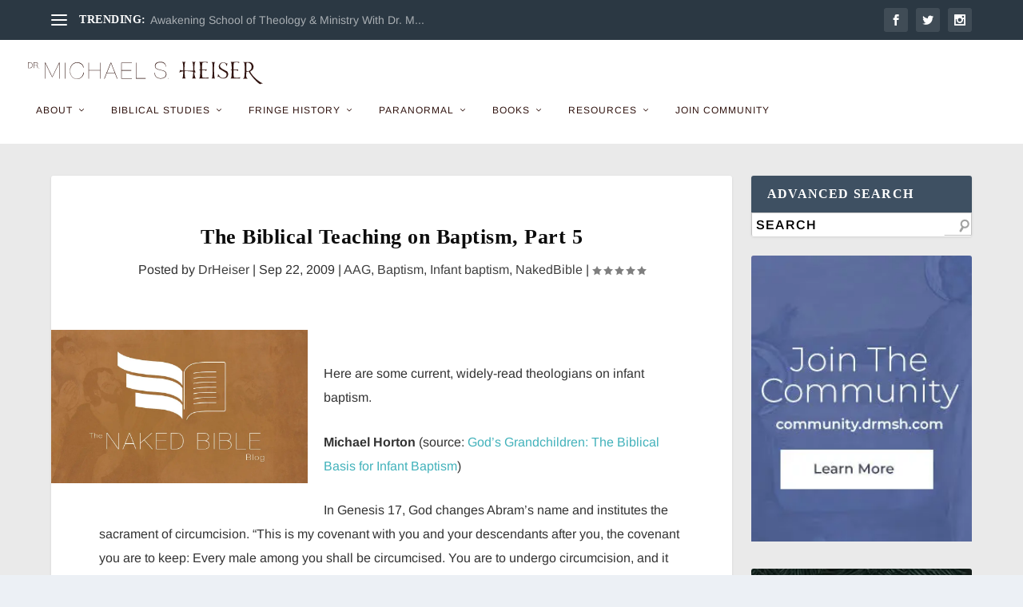

--- FILE ---
content_type: text/html; charset=UTF-8
request_url: https://drmsh.com/the-biblical-teaching-on-baptism-part-5/
body_size: 44522
content:
<!DOCTYPE html>
<!--[if IE 6]>
<html id="ie6" lang="en-US" prefix="og: http://ogp.me/ns# fb: http://ogp.me/ns/fb#">
<![endif]-->
<!--[if IE 7]>
<html id="ie7" lang="en-US" prefix="og: http://ogp.me/ns# fb: http://ogp.me/ns/fb#">
<![endif]-->
<!--[if IE 8]>
<html id="ie8" lang="en-US" prefix="og: http://ogp.me/ns# fb: http://ogp.me/ns/fb#">
<![endif]-->
<!--[if !(IE 6) | !(IE 7) | !(IE 8)  ]><!-->
<html lang="en-US" prefix="og: http://ogp.me/ns# fb: http://ogp.me/ns/fb#">
<!--<![endif]-->
<head>
	<meta charset="UTF-8" />
			
	<meta http-equiv="X-UA-Compatible" content="IE=edge">
	<link rel="pingback" href="https://drmsh.com/xmlrpc.php" />

		<!--[if lt IE 9]>
	<script src="https://drmsh.com/wp-content/themes/Extra/scripts/ext/html5.js" type="text/javascript"></script>
	<![endif]-->

	<script type="text/javascript">
		document.documentElement.className = 'js';
	</script>

	<title>The Biblical Teaching on Baptism, Part 5 - Dr. Michael Heiser</title>
<link rel="preconnect" href="https://fonts.gstatic.com" crossorigin /><style id="et-builder-googlefonts-cached-inline">/* Original: https://fonts.googleapis.com/css?family=Arimo:regular,500,600,700,italic,500italic,600italic,700italic&#038;subset=cyrillic,cyrillic-ext,greek,greek-ext,hebrew,latin,latin-ext,vietnamese&#038;display=swap *//* User Agent: Mozilla/5.0 (Unknown; Linux x86_64) AppleWebKit/538.1 (KHTML, like Gecko) Safari/538.1 Daum/4.1 */@font-face {font-family: 'Arimo';font-style: italic;font-weight: 400;font-display: swap;src: url(https://fonts.gstatic.com/s/arimo/v35/P5sdzZCDf9_T_10c3i9MeUcyat4iJY-ERBrE.ttf) format('truetype');}@font-face {font-family: 'Arimo';font-style: italic;font-weight: 500;font-display: swap;src: url(https://fonts.gstatic.com/s/arimo/v35/P5sdzZCDf9_T_10c3i9MeUcyat4iJY-2RBrE.ttf) format('truetype');}@font-face {font-family: 'Arimo';font-style: italic;font-weight: 600;font-display: swap;src: url(https://fonts.gstatic.com/s/arimo/v35/P5sdzZCDf9_T_10c3i9MeUcyat4iJY9aQxrE.ttf) format('truetype');}@font-face {font-family: 'Arimo';font-style: italic;font-weight: 700;font-display: swap;src: url(https://fonts.gstatic.com/s/arimo/v35/P5sdzZCDf9_T_10c3i9MeUcyat4iJY9jQxrE.ttf) format('truetype');}@font-face {font-family: 'Arimo';font-style: normal;font-weight: 400;font-display: swap;src: url(https://fonts.gstatic.com/s/arimo/v35/P5sfzZCDf9_T_3cV7NCUECyoxNk37cxsBw.ttf) format('truetype');}@font-face {font-family: 'Arimo';font-style: normal;font-weight: 500;font-display: swap;src: url(https://fonts.gstatic.com/s/arimo/v35/P5sfzZCDf9_T_3cV7NCUECyoxNk338xsBw.ttf) format('truetype');}@font-face {font-family: 'Arimo';font-style: normal;font-weight: 600;font-display: swap;src: url(https://fonts.gstatic.com/s/arimo/v35/P5sfzZCDf9_T_3cV7NCUECyoxNk3M8tsBw.ttf) format('truetype');}@font-face {font-family: 'Arimo';font-style: normal;font-weight: 700;font-display: swap;src: url(https://fonts.gstatic.com/s/arimo/v35/P5sfzZCDf9_T_3cV7NCUECyoxNk3CstsBw.ttf) format('truetype');}/* User Agent: Mozilla/5.0 (Windows NT 6.1; WOW64; rv:27.0) Gecko/20100101 Firefox/27.0 */@font-face {font-family: 'Arimo';font-style: italic;font-weight: 400;font-display: swap;src: url(https://fonts.gstatic.com/l/font?kit=P5sdzZCDf9_T_10c3i9MeUcyat4iJY-ERBrH&skey=cf144108a78a4937&v=v35) format('woff');}@font-face {font-family: 'Arimo';font-style: italic;font-weight: 500;font-display: swap;src: url(https://fonts.gstatic.com/l/font?kit=P5sdzZCDf9_T_10c3i9MeUcyat4iJY-2RBrH&skey=cf144108a78a4937&v=v35) format('woff');}@font-face {font-family: 'Arimo';font-style: italic;font-weight: 600;font-display: swap;src: url(https://fonts.gstatic.com/l/font?kit=P5sdzZCDf9_T_10c3i9MeUcyat4iJY9aQxrH&skey=cf144108a78a4937&v=v35) format('woff');}@font-face {font-family: 'Arimo';font-style: italic;font-weight: 700;font-display: swap;src: url(https://fonts.gstatic.com/l/font?kit=P5sdzZCDf9_T_10c3i9MeUcyat4iJY9jQxrH&skey=cf144108a78a4937&v=v35) format('woff');}@font-face {font-family: 'Arimo';font-style: normal;font-weight: 400;font-display: swap;src: url(https://fonts.gstatic.com/l/font?kit=P5sfzZCDf9_T_3cV7NCUECyoxNk37cxsBA&skey=6457c0ab3b693f57&v=v35) format('woff');}@font-face {font-family: 'Arimo';font-style: normal;font-weight: 500;font-display: swap;src: url(https://fonts.gstatic.com/l/font?kit=P5sfzZCDf9_T_3cV7NCUECyoxNk338xsBA&skey=6457c0ab3b693f57&v=v35) format('woff');}@font-face {font-family: 'Arimo';font-style: normal;font-weight: 600;font-display: swap;src: url(https://fonts.gstatic.com/l/font?kit=P5sfzZCDf9_T_3cV7NCUECyoxNk3M8tsBA&skey=6457c0ab3b693f57&v=v35) format('woff');}@font-face {font-family: 'Arimo';font-style: normal;font-weight: 700;font-display: swap;src: url(https://fonts.gstatic.com/l/font?kit=P5sfzZCDf9_T_3cV7NCUECyoxNk3CstsBA&skey=6457c0ab3b693f57&v=v35) format('woff');}/* User Agent: Mozilla/5.0 (Windows NT 6.3; rv:39.0) Gecko/20100101 Firefox/39.0 */@font-face {font-family: 'Arimo';font-style: italic;font-weight: 400;font-display: swap;src: url(https://fonts.gstatic.com/s/arimo/v35/P5sdzZCDf9_T_10c3i9MeUcyat4iJY-ERBrB.woff2) format('woff2');}@font-face {font-family: 'Arimo';font-style: italic;font-weight: 500;font-display: swap;src: url(https://fonts.gstatic.com/s/arimo/v35/P5sdzZCDf9_T_10c3i9MeUcyat4iJY-2RBrB.woff2) format('woff2');}@font-face {font-family: 'Arimo';font-style: italic;font-weight: 600;font-display: swap;src: url(https://fonts.gstatic.com/s/arimo/v35/P5sdzZCDf9_T_10c3i9MeUcyat4iJY9aQxrB.woff2) format('woff2');}@font-face {font-family: 'Arimo';font-style: italic;font-weight: 700;font-display: swap;src: url(https://fonts.gstatic.com/s/arimo/v35/P5sdzZCDf9_T_10c3i9MeUcyat4iJY9jQxrB.woff2) format('woff2');}@font-face {font-family: 'Arimo';font-style: normal;font-weight: 400;font-display: swap;src: url(https://fonts.gstatic.com/s/arimo/v35/P5sfzZCDf9_T_3cV7NCUECyoxNk37cxsAg.woff2) format('woff2');}@font-face {font-family: 'Arimo';font-style: normal;font-weight: 500;font-display: swap;src: url(https://fonts.gstatic.com/s/arimo/v35/P5sfzZCDf9_T_3cV7NCUECyoxNk338xsAg.woff2) format('woff2');}@font-face {font-family: 'Arimo';font-style: normal;font-weight: 600;font-display: swap;src: url(https://fonts.gstatic.com/s/arimo/v35/P5sfzZCDf9_T_3cV7NCUECyoxNk3M8tsAg.woff2) format('woff2');}@font-face {font-family: 'Arimo';font-style: normal;font-weight: 700;font-display: swap;src: url(https://fonts.gstatic.com/s/arimo/v35/P5sfzZCDf9_T_3cV7NCUECyoxNk3CstsAg.woff2) format('woff2');}</style><meta name='robots' content='max-image-preview:large' />
<script type="text/javascript">
			let jqueryParams=[],jQuery=function(r){return jqueryParams=[...jqueryParams,r],jQuery},$=function(r){return jqueryParams=[...jqueryParams,r],$};window.jQuery=jQuery,window.$=jQuery;let customHeadScripts=!1;jQuery.fn=jQuery.prototype={},$.fn=jQuery.prototype={},jQuery.noConflict=function(r){if(window.jQuery)return jQuery=window.jQuery,$=window.jQuery,customHeadScripts=!0,jQuery.noConflict},jQuery.ready=function(r){jqueryParams=[...jqueryParams,r]},$.ready=function(r){jqueryParams=[...jqueryParams,r]},jQuery.load=function(r){jqueryParams=[...jqueryParams,r]},$.load=function(r){jqueryParams=[...jqueryParams,r]},jQuery.fn.ready=function(r){jqueryParams=[...jqueryParams,r]},$.fn.ready=function(r){jqueryParams=[...jqueryParams,r]};</script>
<!-- This site is optimized with the Yoast SEO Premium plugin v3.2.5 - https://yoast.com/wordpress/plugins/seo/ -->
<link rel="canonical" href="https://drmsh.com/the-biblical-teaching-on-baptism-part-5/" />
<meta property="og:locale" content="en_US" />
<meta property="og:type" content="article" />
<meta property="og:title" content="The Biblical Teaching on Baptism, Part 5 - Dr. Michael Heiser" />
<meta property="og:description" content="Here are some current, widely-read theologians on infant baptism. Michael Horton (source: God&#8217;s Grandchildren: The Biblical Basis for Infant Baptism) In Genesis 17, God changes Abram&#8217;s name and institutes the &hellip;" />
<meta property="og:url" content="https://drmsh.com/the-biblical-teaching-on-baptism-part-5/" />
<meta property="og:site_name" content="Dr. Michael Heiser" />
<meta property="article:tag" content="babies" />
<meta property="article:tag" content="baptism" />
<meta property="article:tag" content="baptismal regeneration" />
<meta property="article:tag" content="believer&#039;s baptism" />
<meta property="article:tag" content="infant baptism" />
<meta property="article:section" content="AAG" />
<meta property="article:published_time" content="2009-09-22T20:02:11-08:00" />
<meta property="article:modified_time" content="2017-01-27T17:50:00-08:00" />
<meta property="og:updated_time" content="2017-01-27T17:50:00-08:00" />
<meta property="og:image" content="https://drmsh.com/wp-content/uploads/NakedBibleBlog-1.jpg" />
<meta property="og:image:width" content="1070" />
<meta property="og:image:height" content="643" />
<meta name="twitter:card" content="summary" />
<meta name="twitter:description" content="Here are some current, widely-read theologians on infant baptism. Michael Horton (source: God&#8217;s Grandchildren: The Biblical Basis for Infant Baptism) In Genesis 17, God changes Abram&#8217;s name and institutes the [&hellip;]" />
<meta name="twitter:title" content="The Biblical Teaching on Baptism, Part 5 - Dr. Michael Heiser" />
<meta name="twitter:image" content="https://drmsh.com/wp-content/uploads/NakedBibleBlog-1.jpg" />
<meta property="DC.date.issued" content="2009-09-22T20:02:11-08:00" />
<!-- / Yoast SEO Premium plugin. -->

<link rel='dns-prefetch' href='//platform-api.sharethis.com' />
<link rel='dns-prefetch' href='//hb.wpmucdn.com' />
<link href='//hb.wpmucdn.com' rel='preconnect' />
<link rel="alternate" type="application/rss+xml" title="Dr. Michael Heiser &raquo; Feed" href="https://drmsh.com/feed/" />
<link rel="alternate" type="application/rss+xml" title="Dr. Michael Heiser &raquo; Comments Feed" href="https://drmsh.com/comments/feed/" />
<link rel="alternate" type="text/calendar" title="Dr. Michael Heiser &raquo; iCal Feed" href="https://drmsh.com/events/?ical=1" />
<link rel="alternate" type="application/rss+xml" title="Dr. Michael Heiser &raquo; The Biblical Teaching on Baptism, Part 5 Comments Feed" href="https://drmsh.com/the-biblical-teaching-on-baptism-part-5/feed/" />
<link rel="alternate" title="oEmbed (JSON)" type="application/json+oembed" href="https://drmsh.com/wp-json/oembed/1.0/embed?url=https%3A%2F%2Fdrmsh.com%2Fthe-biblical-teaching-on-baptism-part-5%2F" />
<link rel="alternate" title="oEmbed (XML)" type="text/xml+oembed" href="https://drmsh.com/wp-json/oembed/1.0/embed?url=https%3A%2F%2Fdrmsh.com%2Fthe-biblical-teaching-on-baptism-part-5%2F&#038;format=xml" />
		<style>
			.lazyload,
			.lazyloading {
				max-width: 100%;
			}
		</style>
		<meta content="Extra v.4.27.4" name="generator"/><link rel='stylesheet' id='wp-block-library-css' href='https://hb.wpmucdn.com/drmsh.com/d6229435-91db-4c07-9b26-0cb722c8bcde.css' type='text/css' media='all' />
<style id='global-styles-inline-css' type='text/css'>
:root{--wp--preset--aspect-ratio--square: 1;--wp--preset--aspect-ratio--4-3: 4/3;--wp--preset--aspect-ratio--3-4: 3/4;--wp--preset--aspect-ratio--3-2: 3/2;--wp--preset--aspect-ratio--2-3: 2/3;--wp--preset--aspect-ratio--16-9: 16/9;--wp--preset--aspect-ratio--9-16: 9/16;--wp--preset--color--black: #000000;--wp--preset--color--cyan-bluish-gray: #abb8c3;--wp--preset--color--white: #ffffff;--wp--preset--color--pale-pink: #f78da7;--wp--preset--color--vivid-red: #cf2e2e;--wp--preset--color--luminous-vivid-orange: #ff6900;--wp--preset--color--luminous-vivid-amber: #fcb900;--wp--preset--color--light-green-cyan: #7bdcb5;--wp--preset--color--vivid-green-cyan: #00d084;--wp--preset--color--pale-cyan-blue: #8ed1fc;--wp--preset--color--vivid-cyan-blue: #0693e3;--wp--preset--color--vivid-purple: #9b51e0;--wp--preset--gradient--vivid-cyan-blue-to-vivid-purple: linear-gradient(135deg,rgb(6,147,227) 0%,rgb(155,81,224) 100%);--wp--preset--gradient--light-green-cyan-to-vivid-green-cyan: linear-gradient(135deg,rgb(122,220,180) 0%,rgb(0,208,130) 100%);--wp--preset--gradient--luminous-vivid-amber-to-luminous-vivid-orange: linear-gradient(135deg,rgb(252,185,0) 0%,rgb(255,105,0) 100%);--wp--preset--gradient--luminous-vivid-orange-to-vivid-red: linear-gradient(135deg,rgb(255,105,0) 0%,rgb(207,46,46) 100%);--wp--preset--gradient--very-light-gray-to-cyan-bluish-gray: linear-gradient(135deg,rgb(238,238,238) 0%,rgb(169,184,195) 100%);--wp--preset--gradient--cool-to-warm-spectrum: linear-gradient(135deg,rgb(74,234,220) 0%,rgb(151,120,209) 20%,rgb(207,42,186) 40%,rgb(238,44,130) 60%,rgb(251,105,98) 80%,rgb(254,248,76) 100%);--wp--preset--gradient--blush-light-purple: linear-gradient(135deg,rgb(255,206,236) 0%,rgb(152,150,240) 100%);--wp--preset--gradient--blush-bordeaux: linear-gradient(135deg,rgb(254,205,165) 0%,rgb(254,45,45) 50%,rgb(107,0,62) 100%);--wp--preset--gradient--luminous-dusk: linear-gradient(135deg,rgb(255,203,112) 0%,rgb(199,81,192) 50%,rgb(65,88,208) 100%);--wp--preset--gradient--pale-ocean: linear-gradient(135deg,rgb(255,245,203) 0%,rgb(182,227,212) 50%,rgb(51,167,181) 100%);--wp--preset--gradient--electric-grass: linear-gradient(135deg,rgb(202,248,128) 0%,rgb(113,206,126) 100%);--wp--preset--gradient--midnight: linear-gradient(135deg,rgb(2,3,129) 0%,rgb(40,116,252) 100%);--wp--preset--font-size--small: 13px;--wp--preset--font-size--medium: 20px;--wp--preset--font-size--large: 36px;--wp--preset--font-size--x-large: 42px;--wp--preset--spacing--20: 0.44rem;--wp--preset--spacing--30: 0.67rem;--wp--preset--spacing--40: 1rem;--wp--preset--spacing--50: 1.5rem;--wp--preset--spacing--60: 2.25rem;--wp--preset--spacing--70: 3.38rem;--wp--preset--spacing--80: 5.06rem;--wp--preset--shadow--natural: 6px 6px 9px rgba(0, 0, 0, 0.2);--wp--preset--shadow--deep: 12px 12px 50px rgba(0, 0, 0, 0.4);--wp--preset--shadow--sharp: 6px 6px 0px rgba(0, 0, 0, 0.2);--wp--preset--shadow--outlined: 6px 6px 0px -3px rgb(255, 255, 255), 6px 6px rgb(0, 0, 0);--wp--preset--shadow--crisp: 6px 6px 0px rgb(0, 0, 0);}:root { --wp--style--global--content-size: 856px;--wp--style--global--wide-size: 1280px; }:where(body) { margin: 0; }.wp-site-blocks > .alignleft { float: left; margin-right: 2em; }.wp-site-blocks > .alignright { float: right; margin-left: 2em; }.wp-site-blocks > .aligncenter { justify-content: center; margin-left: auto; margin-right: auto; }:where(.is-layout-flex){gap: 0.5em;}:where(.is-layout-grid){gap: 0.5em;}.is-layout-flow > .alignleft{float: left;margin-inline-start: 0;margin-inline-end: 2em;}.is-layout-flow > .alignright{float: right;margin-inline-start: 2em;margin-inline-end: 0;}.is-layout-flow > .aligncenter{margin-left: auto !important;margin-right: auto !important;}.is-layout-constrained > .alignleft{float: left;margin-inline-start: 0;margin-inline-end: 2em;}.is-layout-constrained > .alignright{float: right;margin-inline-start: 2em;margin-inline-end: 0;}.is-layout-constrained > .aligncenter{margin-left: auto !important;margin-right: auto !important;}.is-layout-constrained > :where(:not(.alignleft):not(.alignright):not(.alignfull)){max-width: var(--wp--style--global--content-size);margin-left: auto !important;margin-right: auto !important;}.is-layout-constrained > .alignwide{max-width: var(--wp--style--global--wide-size);}body .is-layout-flex{display: flex;}.is-layout-flex{flex-wrap: wrap;align-items: center;}.is-layout-flex > :is(*, div){margin: 0;}body .is-layout-grid{display: grid;}.is-layout-grid > :is(*, div){margin: 0;}body{padding-top: 0px;padding-right: 0px;padding-bottom: 0px;padding-left: 0px;}:root :where(.wp-element-button, .wp-block-button__link){background-color: #32373c;border-width: 0;color: #fff;font-family: inherit;font-size: inherit;font-style: inherit;font-weight: inherit;letter-spacing: inherit;line-height: inherit;padding-top: calc(0.667em + 2px);padding-right: calc(1.333em + 2px);padding-bottom: calc(0.667em + 2px);padding-left: calc(1.333em + 2px);text-decoration: none;text-transform: inherit;}.has-black-color{color: var(--wp--preset--color--black) !important;}.has-cyan-bluish-gray-color{color: var(--wp--preset--color--cyan-bluish-gray) !important;}.has-white-color{color: var(--wp--preset--color--white) !important;}.has-pale-pink-color{color: var(--wp--preset--color--pale-pink) !important;}.has-vivid-red-color{color: var(--wp--preset--color--vivid-red) !important;}.has-luminous-vivid-orange-color{color: var(--wp--preset--color--luminous-vivid-orange) !important;}.has-luminous-vivid-amber-color{color: var(--wp--preset--color--luminous-vivid-amber) !important;}.has-light-green-cyan-color{color: var(--wp--preset--color--light-green-cyan) !important;}.has-vivid-green-cyan-color{color: var(--wp--preset--color--vivid-green-cyan) !important;}.has-pale-cyan-blue-color{color: var(--wp--preset--color--pale-cyan-blue) !important;}.has-vivid-cyan-blue-color{color: var(--wp--preset--color--vivid-cyan-blue) !important;}.has-vivid-purple-color{color: var(--wp--preset--color--vivid-purple) !important;}.has-black-background-color{background-color: var(--wp--preset--color--black) !important;}.has-cyan-bluish-gray-background-color{background-color: var(--wp--preset--color--cyan-bluish-gray) !important;}.has-white-background-color{background-color: var(--wp--preset--color--white) !important;}.has-pale-pink-background-color{background-color: var(--wp--preset--color--pale-pink) !important;}.has-vivid-red-background-color{background-color: var(--wp--preset--color--vivid-red) !important;}.has-luminous-vivid-orange-background-color{background-color: var(--wp--preset--color--luminous-vivid-orange) !important;}.has-luminous-vivid-amber-background-color{background-color: var(--wp--preset--color--luminous-vivid-amber) !important;}.has-light-green-cyan-background-color{background-color: var(--wp--preset--color--light-green-cyan) !important;}.has-vivid-green-cyan-background-color{background-color: var(--wp--preset--color--vivid-green-cyan) !important;}.has-pale-cyan-blue-background-color{background-color: var(--wp--preset--color--pale-cyan-blue) !important;}.has-vivid-cyan-blue-background-color{background-color: var(--wp--preset--color--vivid-cyan-blue) !important;}.has-vivid-purple-background-color{background-color: var(--wp--preset--color--vivid-purple) !important;}.has-black-border-color{border-color: var(--wp--preset--color--black) !important;}.has-cyan-bluish-gray-border-color{border-color: var(--wp--preset--color--cyan-bluish-gray) !important;}.has-white-border-color{border-color: var(--wp--preset--color--white) !important;}.has-pale-pink-border-color{border-color: var(--wp--preset--color--pale-pink) !important;}.has-vivid-red-border-color{border-color: var(--wp--preset--color--vivid-red) !important;}.has-luminous-vivid-orange-border-color{border-color: var(--wp--preset--color--luminous-vivid-orange) !important;}.has-luminous-vivid-amber-border-color{border-color: var(--wp--preset--color--luminous-vivid-amber) !important;}.has-light-green-cyan-border-color{border-color: var(--wp--preset--color--light-green-cyan) !important;}.has-vivid-green-cyan-border-color{border-color: var(--wp--preset--color--vivid-green-cyan) !important;}.has-pale-cyan-blue-border-color{border-color: var(--wp--preset--color--pale-cyan-blue) !important;}.has-vivid-cyan-blue-border-color{border-color: var(--wp--preset--color--vivid-cyan-blue) !important;}.has-vivid-purple-border-color{border-color: var(--wp--preset--color--vivid-purple) !important;}.has-vivid-cyan-blue-to-vivid-purple-gradient-background{background: var(--wp--preset--gradient--vivid-cyan-blue-to-vivid-purple) !important;}.has-light-green-cyan-to-vivid-green-cyan-gradient-background{background: var(--wp--preset--gradient--light-green-cyan-to-vivid-green-cyan) !important;}.has-luminous-vivid-amber-to-luminous-vivid-orange-gradient-background{background: var(--wp--preset--gradient--luminous-vivid-amber-to-luminous-vivid-orange) !important;}.has-luminous-vivid-orange-to-vivid-red-gradient-background{background: var(--wp--preset--gradient--luminous-vivid-orange-to-vivid-red) !important;}.has-very-light-gray-to-cyan-bluish-gray-gradient-background{background: var(--wp--preset--gradient--very-light-gray-to-cyan-bluish-gray) !important;}.has-cool-to-warm-spectrum-gradient-background{background: var(--wp--preset--gradient--cool-to-warm-spectrum) !important;}.has-blush-light-purple-gradient-background{background: var(--wp--preset--gradient--blush-light-purple) !important;}.has-blush-bordeaux-gradient-background{background: var(--wp--preset--gradient--blush-bordeaux) !important;}.has-luminous-dusk-gradient-background{background: var(--wp--preset--gradient--luminous-dusk) !important;}.has-pale-ocean-gradient-background{background: var(--wp--preset--gradient--pale-ocean) !important;}.has-electric-grass-gradient-background{background: var(--wp--preset--gradient--electric-grass) !important;}.has-midnight-gradient-background{background: var(--wp--preset--gradient--midnight) !important;}.has-small-font-size{font-size: var(--wp--preset--font-size--small) !important;}.has-medium-font-size{font-size: var(--wp--preset--font-size--medium) !important;}.has-large-font-size{font-size: var(--wp--preset--font-size--large) !important;}.has-x-large-font-size{font-size: var(--wp--preset--font-size--x-large) !important;}
/*# sourceURL=global-styles-inline-css */
</style>

<link rel='stylesheet' id='wphb-1-css' href='https://hb.wpmucdn.com/drmsh.com/5015bc57-e306-4170-af42-77824a604d46.css' type='text/css' media='all' />
<style id='extra-dynamic-critical-inline-css' type='text/css'>
@font-face{font-family:ETmodules;font-display:block;src:url(//drmsh.com/wp-content/themes/Extra/core/admin/fonts/modules/all/modules.eot);src:url(//drmsh.com/wp-content/themes/Extra/core/admin/fonts/modules/all/modules.eot?#iefix) format("embedded-opentype"),url(//drmsh.com/wp-content/themes/Extra/core/admin/fonts/modules/all/modules.woff) format("woff"),url(//drmsh.com/wp-content/themes/Extra/core/admin/fonts/modules/all/modules.ttf) format("truetype"),url(//drmsh.com/wp-content/themes/Extra/core/admin/fonts/modules/all/modules.svg#ETmodules) format("svg");font-weight:400;font-style:normal}
.et_audio_content,.et_link_content,.et_quote_content{background-color:#2ea3f2}.et_pb_post .et-pb-controllers a{margin-bottom:10px}.format-gallery .et-pb-controllers{bottom:0}.et_pb_blog_grid .et_audio_content{margin-bottom:19px}.et_pb_row .et_pb_blog_grid .et_pb_post .et_pb_slide{min-height:180px}.et_audio_content .wp-block-audio{margin:0;padding:0}.et_audio_content h2{line-height:44px}.et_pb_column_1_2 .et_audio_content h2,.et_pb_column_1_3 .et_audio_content h2,.et_pb_column_1_4 .et_audio_content h2,.et_pb_column_1_5 .et_audio_content h2,.et_pb_column_1_6 .et_audio_content h2,.et_pb_column_2_5 .et_audio_content h2,.et_pb_column_3_5 .et_audio_content h2,.et_pb_column_3_8 .et_audio_content h2{margin-bottom:9px;margin-top:0}.et_pb_column_1_2 .et_audio_content,.et_pb_column_3_5 .et_audio_content{padding:35px 40px}.et_pb_column_1_2 .et_audio_content h2,.et_pb_column_3_5 .et_audio_content h2{line-height:32px}.et_pb_column_1_3 .et_audio_content,.et_pb_column_1_4 .et_audio_content,.et_pb_column_1_5 .et_audio_content,.et_pb_column_1_6 .et_audio_content,.et_pb_column_2_5 .et_audio_content,.et_pb_column_3_8 .et_audio_content{padding:35px 20px}.et_pb_column_1_3 .et_audio_content h2,.et_pb_column_1_4 .et_audio_content h2,.et_pb_column_1_5 .et_audio_content h2,.et_pb_column_1_6 .et_audio_content h2,.et_pb_column_2_5 .et_audio_content h2,.et_pb_column_3_8 .et_audio_content h2{font-size:18px;line-height:26px}article.et_pb_has_overlay .et_pb_blog_image_container{position:relative}.et_pb_post>.et_main_video_container{position:relative;margin-bottom:30px}.et_pb_post .et_pb_video_overlay .et_pb_video_play{color:#fff}.et_pb_post .et_pb_video_overlay_hover:hover{background:rgba(0,0,0,.6)}.et_audio_content,.et_link_content,.et_quote_content{text-align:center;word-wrap:break-word;position:relative;padding:50px 60px}.et_audio_content h2,.et_link_content a.et_link_main_url,.et_link_content h2,.et_quote_content blockquote cite,.et_quote_content blockquote p{color:#fff!important}.et_quote_main_link{position:absolute;text-indent:-9999px;width:100%;height:100%;display:block;top:0;left:0}.et_quote_content blockquote{padding:0;margin:0;border:none}.et_audio_content h2,.et_link_content h2,.et_quote_content blockquote p{margin-top:0}.et_audio_content h2{margin-bottom:20px}.et_audio_content h2,.et_link_content h2,.et_quote_content blockquote p{line-height:44px}.et_link_content a.et_link_main_url,.et_quote_content blockquote cite{font-size:18px;font-weight:200}.et_quote_content blockquote cite{font-style:normal}.et_pb_column_2_3 .et_quote_content{padding:50px 42px 45px}.et_pb_column_2_3 .et_audio_content,.et_pb_column_2_3 .et_link_content{padding:40px 40px 45px}.et_pb_column_1_2 .et_audio_content,.et_pb_column_1_2 .et_link_content,.et_pb_column_1_2 .et_quote_content,.et_pb_column_3_5 .et_audio_content,.et_pb_column_3_5 .et_link_content,.et_pb_column_3_5 .et_quote_content{padding:35px 40px}.et_pb_column_1_2 .et_quote_content blockquote p,.et_pb_column_3_5 .et_quote_content blockquote p{font-size:26px;line-height:32px}.et_pb_column_1_2 .et_audio_content h2,.et_pb_column_1_2 .et_link_content h2,.et_pb_column_3_5 .et_audio_content h2,.et_pb_column_3_5 .et_link_content h2{line-height:32px}.et_pb_column_1_2 .et_link_content a.et_link_main_url,.et_pb_column_1_2 .et_quote_content blockquote cite,.et_pb_column_3_5 .et_link_content a.et_link_main_url,.et_pb_column_3_5 .et_quote_content blockquote cite{font-size:14px}.et_pb_column_1_3 .et_quote_content,.et_pb_column_1_4 .et_quote_content,.et_pb_column_1_5 .et_quote_content,.et_pb_column_1_6 .et_quote_content,.et_pb_column_2_5 .et_quote_content,.et_pb_column_3_8 .et_quote_content{padding:35px 30px 32px}.et_pb_column_1_3 .et_audio_content,.et_pb_column_1_3 .et_link_content,.et_pb_column_1_4 .et_audio_content,.et_pb_column_1_4 .et_link_content,.et_pb_column_1_5 .et_audio_content,.et_pb_column_1_5 .et_link_content,.et_pb_column_1_6 .et_audio_content,.et_pb_column_1_6 .et_link_content,.et_pb_column_2_5 .et_audio_content,.et_pb_column_2_5 .et_link_content,.et_pb_column_3_8 .et_audio_content,.et_pb_column_3_8 .et_link_content{padding:35px 20px}.et_pb_column_1_3 .et_audio_content h2,.et_pb_column_1_3 .et_link_content h2,.et_pb_column_1_3 .et_quote_content blockquote p,.et_pb_column_1_4 .et_audio_content h2,.et_pb_column_1_4 .et_link_content h2,.et_pb_column_1_4 .et_quote_content blockquote p,.et_pb_column_1_5 .et_audio_content h2,.et_pb_column_1_5 .et_link_content h2,.et_pb_column_1_5 .et_quote_content blockquote p,.et_pb_column_1_6 .et_audio_content h2,.et_pb_column_1_6 .et_link_content h2,.et_pb_column_1_6 .et_quote_content blockquote p,.et_pb_column_2_5 .et_audio_content h2,.et_pb_column_2_5 .et_link_content h2,.et_pb_column_2_5 .et_quote_content blockquote p,.et_pb_column_3_8 .et_audio_content h2,.et_pb_column_3_8 .et_link_content h2,.et_pb_column_3_8 .et_quote_content blockquote p{font-size:18px;line-height:26px}.et_pb_column_1_3 .et_link_content a.et_link_main_url,.et_pb_column_1_3 .et_quote_content blockquote cite,.et_pb_column_1_4 .et_link_content a.et_link_main_url,.et_pb_column_1_4 .et_quote_content blockquote cite,.et_pb_column_1_5 .et_link_content a.et_link_main_url,.et_pb_column_1_5 .et_quote_content blockquote cite,.et_pb_column_1_6 .et_link_content a.et_link_main_url,.et_pb_column_1_6 .et_quote_content blockquote cite,.et_pb_column_2_5 .et_link_content a.et_link_main_url,.et_pb_column_2_5 .et_quote_content blockquote cite,.et_pb_column_3_8 .et_link_content a.et_link_main_url,.et_pb_column_3_8 .et_quote_content blockquote cite{font-size:14px}.et_pb_post .et_pb_gallery_post_type .et_pb_slide{min-height:500px;background-size:cover!important;background-position:top}.format-gallery .et_pb_slider.gallery-not-found .et_pb_slide{box-shadow:inset 0 0 10px rgba(0,0,0,.1)}.format-gallery .et_pb_slider:hover .et-pb-arrow-prev{left:0}.format-gallery .et_pb_slider:hover .et-pb-arrow-next{right:0}.et_pb_post>.et_pb_slider{margin-bottom:30px}.et_pb_column_3_4 .et_pb_post .et_pb_slide{min-height:442px}.et_pb_column_2_3 .et_pb_post .et_pb_slide{min-height:390px}.et_pb_column_1_2 .et_pb_post .et_pb_slide,.et_pb_column_3_5 .et_pb_post .et_pb_slide{min-height:284px}.et_pb_column_1_3 .et_pb_post .et_pb_slide,.et_pb_column_2_5 .et_pb_post .et_pb_slide,.et_pb_column_3_8 .et_pb_post .et_pb_slide{min-height:180px}.et_pb_column_1_4 .et_pb_post .et_pb_slide,.et_pb_column_1_5 .et_pb_post .et_pb_slide,.et_pb_column_1_6 .et_pb_post .et_pb_slide{min-height:125px}.et_pb_portfolio.et_pb_section_parallax .pagination,.et_pb_portfolio.et_pb_section_video .pagination,.et_pb_portfolio_grid.et_pb_section_parallax .pagination,.et_pb_portfolio_grid.et_pb_section_video .pagination{position:relative}.et_pb_bg_layout_light .et_pb_post .post-meta,.et_pb_bg_layout_light .et_pb_post .post-meta a,.et_pb_bg_layout_light .et_pb_post p{color:#666}.et_pb_bg_layout_dark .et_pb_post .post-meta,.et_pb_bg_layout_dark .et_pb_post .post-meta a,.et_pb_bg_layout_dark .et_pb_post p{color:inherit}.et_pb_text_color_dark .et_audio_content h2,.et_pb_text_color_dark .et_link_content a.et_link_main_url,.et_pb_text_color_dark .et_link_content h2,.et_pb_text_color_dark .et_quote_content blockquote cite,.et_pb_text_color_dark .et_quote_content blockquote p{color:#666!important}.et_pb_text_color_dark.et_audio_content h2,.et_pb_text_color_dark.et_link_content a.et_link_main_url,.et_pb_text_color_dark.et_link_content h2,.et_pb_text_color_dark.et_quote_content blockquote cite,.et_pb_text_color_dark.et_quote_content blockquote p{color:#bbb!important}.et_pb_text_color_dark.et_audio_content,.et_pb_text_color_dark.et_link_content,.et_pb_text_color_dark.et_quote_content{background-color:#e8e8e8}@media (min-width:981px) and (max-width:1100px){.et_quote_content{padding:50px 70px 45px}.et_pb_column_2_3 .et_quote_content{padding:50px 50px 45px}.et_pb_column_1_2 .et_quote_content,.et_pb_column_3_5 .et_quote_content{padding:35px 47px 30px}.et_pb_column_1_3 .et_quote_content,.et_pb_column_1_4 .et_quote_content,.et_pb_column_1_5 .et_quote_content,.et_pb_column_1_6 .et_quote_content,.et_pb_column_2_5 .et_quote_content,.et_pb_column_3_8 .et_quote_content{padding:35px 25px 32px}.et_pb_column_4_4 .et_pb_post .et_pb_slide{min-height:534px}.et_pb_column_3_4 .et_pb_post .et_pb_slide{min-height:392px}.et_pb_column_2_3 .et_pb_post .et_pb_slide{min-height:345px}.et_pb_column_1_2 .et_pb_post .et_pb_slide,.et_pb_column_3_5 .et_pb_post .et_pb_slide{min-height:250px}.et_pb_column_1_3 .et_pb_post .et_pb_slide,.et_pb_column_2_5 .et_pb_post .et_pb_slide,.et_pb_column_3_8 .et_pb_post .et_pb_slide{min-height:155px}.et_pb_column_1_4 .et_pb_post .et_pb_slide,.et_pb_column_1_5 .et_pb_post .et_pb_slide,.et_pb_column_1_6 .et_pb_post .et_pb_slide{min-height:108px}}@media (max-width:980px){.et_pb_bg_layout_dark_tablet .et_audio_content h2{color:#fff!important}.et_pb_text_color_dark_tablet.et_audio_content h2{color:#bbb!important}.et_pb_text_color_dark_tablet.et_audio_content{background-color:#e8e8e8}.et_pb_bg_layout_dark_tablet .et_audio_content h2,.et_pb_bg_layout_dark_tablet .et_link_content a.et_link_main_url,.et_pb_bg_layout_dark_tablet .et_link_content h2,.et_pb_bg_layout_dark_tablet .et_quote_content blockquote cite,.et_pb_bg_layout_dark_tablet .et_quote_content blockquote p{color:#fff!important}.et_pb_text_color_dark_tablet .et_audio_content h2,.et_pb_text_color_dark_tablet .et_link_content a.et_link_main_url,.et_pb_text_color_dark_tablet .et_link_content h2,.et_pb_text_color_dark_tablet .et_quote_content blockquote cite,.et_pb_text_color_dark_tablet .et_quote_content blockquote p{color:#666!important}.et_pb_text_color_dark_tablet.et_audio_content h2,.et_pb_text_color_dark_tablet.et_link_content a.et_link_main_url,.et_pb_text_color_dark_tablet.et_link_content h2,.et_pb_text_color_dark_tablet.et_quote_content blockquote cite,.et_pb_text_color_dark_tablet.et_quote_content blockquote p{color:#bbb!important}.et_pb_text_color_dark_tablet.et_audio_content,.et_pb_text_color_dark_tablet.et_link_content,.et_pb_text_color_dark_tablet.et_quote_content{background-color:#e8e8e8}}@media (min-width:768px) and (max-width:980px){.et_audio_content h2{font-size:26px!important;line-height:44px!important;margin-bottom:24px!important}.et_pb_post>.et_pb_gallery_post_type>.et_pb_slides>.et_pb_slide{min-height:384px!important}.et_quote_content{padding:50px 43px 45px!important}.et_quote_content blockquote p{font-size:26px!important;line-height:44px!important}.et_quote_content blockquote cite{font-size:18px!important}.et_link_content{padding:40px 40px 45px}.et_link_content h2{font-size:26px!important;line-height:44px!important}.et_link_content a.et_link_main_url{font-size:18px!important}}@media (max-width:767px){.et_audio_content h2,.et_link_content h2,.et_quote_content,.et_quote_content blockquote p{font-size:20px!important;line-height:26px!important}.et_audio_content,.et_link_content{padding:35px 20px!important}.et_audio_content h2{margin-bottom:9px!important}.et_pb_bg_layout_dark_phone .et_audio_content h2{color:#fff!important}.et_pb_text_color_dark_phone.et_audio_content{background-color:#e8e8e8}.et_link_content a.et_link_main_url,.et_quote_content blockquote cite{font-size:14px!important}.format-gallery .et-pb-controllers{height:auto}.et_pb_post>.et_pb_gallery_post_type>.et_pb_slides>.et_pb_slide{min-height:222px!important}.et_pb_bg_layout_dark_phone .et_audio_content h2,.et_pb_bg_layout_dark_phone .et_link_content a.et_link_main_url,.et_pb_bg_layout_dark_phone .et_link_content h2,.et_pb_bg_layout_dark_phone .et_quote_content blockquote cite,.et_pb_bg_layout_dark_phone .et_quote_content blockquote p{color:#fff!important}.et_pb_text_color_dark_phone .et_audio_content h2,.et_pb_text_color_dark_phone .et_link_content a.et_link_main_url,.et_pb_text_color_dark_phone .et_link_content h2,.et_pb_text_color_dark_phone .et_quote_content blockquote cite,.et_pb_text_color_dark_phone .et_quote_content blockquote p{color:#666!important}.et_pb_text_color_dark_phone.et_audio_content h2,.et_pb_text_color_dark_phone.et_link_content a.et_link_main_url,.et_pb_text_color_dark_phone.et_link_content h2,.et_pb_text_color_dark_phone.et_quote_content blockquote cite,.et_pb_text_color_dark_phone.et_quote_content blockquote p{color:#bbb!important}.et_pb_text_color_dark_phone.et_audio_content,.et_pb_text_color_dark_phone.et_link_content,.et_pb_text_color_dark_phone.et_quote_content{background-color:#e8e8e8}}@media (max-width:479px){.et_pb_column_1_2 .et_pb_carousel_item .et_pb_video_play,.et_pb_column_1_3 .et_pb_carousel_item .et_pb_video_play,.et_pb_column_2_3 .et_pb_carousel_item .et_pb_video_play,.et_pb_column_2_5 .et_pb_carousel_item .et_pb_video_play,.et_pb_column_3_5 .et_pb_carousel_item .et_pb_video_play,.et_pb_column_3_8 .et_pb_carousel_item .et_pb_video_play{font-size:1.5rem;line-height:1.5rem;margin-left:-.75rem;margin-top:-.75rem}.et_audio_content,.et_quote_content{padding:35px 20px!important}.et_pb_post>.et_pb_gallery_post_type>.et_pb_slides>.et_pb_slide{min-height:156px!important}}.et_full_width_page .et_gallery_item{float:left;width:20.875%;margin:0 5.5% 5.5% 0}.et_full_width_page .et_gallery_item:nth-child(3n){margin-right:5.5%}.et_full_width_page .et_gallery_item:nth-child(3n+1){clear:none}.et_full_width_page .et_gallery_item:nth-child(4n){margin-right:0}.et_full_width_page .et_gallery_item:nth-child(4n+1){clear:both}
.et_pb_slider{position:relative;overflow:hidden}.et_pb_slide{padding:0 6%;background-size:cover;background-position:50%;background-repeat:no-repeat}.et_pb_slider .et_pb_slide{display:none;float:left;margin-right:-100%;position:relative;width:100%;text-align:center;list-style:none!important;background-position:50%;background-size:100%;background-size:cover}.et_pb_slider .et_pb_slide:first-child{display:list-item}.et-pb-controllers{position:absolute;bottom:20px;left:0;width:100%;text-align:center;z-index:10}.et-pb-controllers a{display:inline-block;background-color:hsla(0,0%,100%,.5);text-indent:-9999px;border-radius:7px;width:7px;height:7px;margin-right:10px;padding:0;opacity:.5}.et-pb-controllers .et-pb-active-control{opacity:1}.et-pb-controllers a:last-child{margin-right:0}.et-pb-controllers .et-pb-active-control{background-color:#fff}.et_pb_slides .et_pb_temp_slide{display:block}.et_pb_slides:after{content:"";display:block;clear:both;visibility:hidden;line-height:0;height:0;width:0}@media (max-width:980px){.et_pb_bg_layout_light_tablet .et-pb-controllers .et-pb-active-control{background-color:#333}.et_pb_bg_layout_light_tablet .et-pb-controllers a{background-color:rgba(0,0,0,.3)}.et_pb_bg_layout_light_tablet .et_pb_slide_content{color:#333}.et_pb_bg_layout_dark_tablet .et_pb_slide_description{text-shadow:0 1px 3px rgba(0,0,0,.3)}.et_pb_bg_layout_dark_tablet .et_pb_slide_content{color:#fff}.et_pb_bg_layout_dark_tablet .et-pb-controllers .et-pb-active-control{background-color:#fff}.et_pb_bg_layout_dark_tablet .et-pb-controllers a{background-color:hsla(0,0%,100%,.5)}}@media (max-width:767px){.et-pb-controllers{position:absolute;bottom:5%;left:0;width:100%;text-align:center;z-index:10;height:14px}.et_transparent_nav .et_pb_section:first-child .et-pb-controllers{bottom:18px}.et_pb_bg_layout_light_phone.et_pb_slider_with_overlay .et_pb_slide_overlay_container,.et_pb_bg_layout_light_phone.et_pb_slider_with_text_overlay .et_pb_text_overlay_wrapper{background-color:hsla(0,0%,100%,.9)}.et_pb_bg_layout_light_phone .et-pb-controllers .et-pb-active-control{background-color:#333}.et_pb_bg_layout_dark_phone.et_pb_slider_with_overlay .et_pb_slide_overlay_container,.et_pb_bg_layout_dark_phone.et_pb_slider_with_text_overlay .et_pb_text_overlay_wrapper,.et_pb_bg_layout_light_phone .et-pb-controllers a{background-color:rgba(0,0,0,.3)}.et_pb_bg_layout_dark_phone .et-pb-controllers .et-pb-active-control{background-color:#fff}.et_pb_bg_layout_dark_phone .et-pb-controllers a{background-color:hsla(0,0%,100%,.5)}}.et_mobile_device .et_pb_slider_parallax .et_pb_slide,.et_mobile_device .et_pb_slides .et_parallax_bg.et_pb_parallax_css{background-attachment:scroll}
.et-pb-arrow-next,.et-pb-arrow-prev{position:absolute;top:50%;z-index:100;font-size:48px;color:#fff;margin-top:-24px;transition:all .2s ease-in-out;opacity:0}.et_pb_bg_layout_light .et-pb-arrow-next,.et_pb_bg_layout_light .et-pb-arrow-prev{color:#333}.et_pb_slider:hover .et-pb-arrow-prev{left:22px;opacity:1}.et_pb_slider:hover .et-pb-arrow-next{right:22px;opacity:1}.et_pb_bg_layout_light .et-pb-controllers .et-pb-active-control{background-color:#333}.et_pb_bg_layout_light .et-pb-controllers a{background-color:rgba(0,0,0,.3)}.et-pb-arrow-next:hover,.et-pb-arrow-prev:hover{text-decoration:none}.et-pb-arrow-next span,.et-pb-arrow-prev span{display:none}.et-pb-arrow-prev{left:-22px}.et-pb-arrow-next{right:-22px}.et-pb-arrow-prev:before{content:"4"}.et-pb-arrow-next:before{content:"5"}.format-gallery .et-pb-arrow-next,.format-gallery .et-pb-arrow-prev{color:#fff}.et_pb_column_1_3 .et_pb_slider:hover .et-pb-arrow-prev,.et_pb_column_1_4 .et_pb_slider:hover .et-pb-arrow-prev,.et_pb_column_1_5 .et_pb_slider:hover .et-pb-arrow-prev,.et_pb_column_1_6 .et_pb_slider:hover .et-pb-arrow-prev,.et_pb_column_2_5 .et_pb_slider:hover .et-pb-arrow-prev{left:0}.et_pb_column_1_3 .et_pb_slider:hover .et-pb-arrow-next,.et_pb_column_1_4 .et_pb_slider:hover .et-pb-arrow-prev,.et_pb_column_1_5 .et_pb_slider:hover .et-pb-arrow-prev,.et_pb_column_1_6 .et_pb_slider:hover .et-pb-arrow-prev,.et_pb_column_2_5 .et_pb_slider:hover .et-pb-arrow-next{right:0}.et_pb_column_1_4 .et_pb_slider .et_pb_slide,.et_pb_column_1_5 .et_pb_slider .et_pb_slide,.et_pb_column_1_6 .et_pb_slider .et_pb_slide{min-height:170px}.et_pb_column_1_4 .et_pb_slider:hover .et-pb-arrow-next,.et_pb_column_1_5 .et_pb_slider:hover .et-pb-arrow-next,.et_pb_column_1_6 .et_pb_slider:hover .et-pb-arrow-next{right:0}@media (max-width:980px){.et_pb_bg_layout_light_tablet .et-pb-arrow-next,.et_pb_bg_layout_light_tablet .et-pb-arrow-prev{color:#333}.et_pb_bg_layout_dark_tablet .et-pb-arrow-next,.et_pb_bg_layout_dark_tablet .et-pb-arrow-prev{color:#fff}}@media (max-width:767px){.et_pb_slider:hover .et-pb-arrow-prev{left:0;opacity:1}.et_pb_slider:hover .et-pb-arrow-next{right:0;opacity:1}.et_pb_bg_layout_light_phone .et-pb-arrow-next,.et_pb_bg_layout_light_phone .et-pb-arrow-prev{color:#333}.et_pb_bg_layout_dark_phone .et-pb-arrow-next,.et_pb_bg_layout_dark_phone .et-pb-arrow-prev{color:#fff}}.et_mobile_device .et-pb-arrow-prev{left:22px;opacity:1}.et_mobile_device .et-pb-arrow-next{right:22px;opacity:1}@media (max-width:767px){.et_mobile_device .et-pb-arrow-prev{left:0;opacity:1}.et_mobile_device .et-pb-arrow-next{right:0;opacity:1}}
.et_overlay{z-index:-1;position:absolute;top:0;left:0;display:block;width:100%;height:100%;background:hsla(0,0%,100%,.9);opacity:0;pointer-events:none;transition:all .3s;border:1px solid #e5e5e5;box-sizing:border-box;-webkit-backface-visibility:hidden;backface-visibility:hidden;-webkit-font-smoothing:antialiased}.et_overlay:before{color:#2ea3f2;content:"\E050";position:absolute;top:50%;left:50%;transform:translate(-50%,-50%);font-size:32px;transition:all .4s}.et_portfolio_image,.et_shop_image{position:relative;display:block}.et_pb_has_overlay:not(.et_pb_image):hover .et_overlay,.et_portfolio_image:hover .et_overlay,.et_shop_image:hover .et_overlay{z-index:3;opacity:1}#ie7 .et_overlay,#ie8 .et_overlay{display:none}.et_pb_module.et_pb_has_overlay{position:relative}.et_pb_module.et_pb_has_overlay .et_overlay,article.et_pb_has_overlay{border:none}
.et_pb_blog_grid .et_audio_container .mejs-container .mejs-controls .mejs-time span{font-size:14px}.et_audio_container .mejs-container{width:auto!important;min-width:unset!important;height:auto!important}.et_audio_container .mejs-container,.et_audio_container .mejs-container .mejs-controls,.et_audio_container .mejs-embed,.et_audio_container .mejs-embed body{background:none;height:auto}.et_audio_container .mejs-controls .mejs-time-rail .mejs-time-loaded,.et_audio_container .mejs-time.mejs-currenttime-container{display:none!important}.et_audio_container .mejs-time{display:block!important;padding:0;margin-left:10px;margin-right:90px;line-height:inherit}.et_audio_container .mejs-android .mejs-time,.et_audio_container .mejs-ios .mejs-time,.et_audio_container .mejs-ipad .mejs-time,.et_audio_container .mejs-iphone .mejs-time{margin-right:0}.et_audio_container .mejs-controls .mejs-horizontal-volume-slider .mejs-horizontal-volume-total,.et_audio_container .mejs-controls .mejs-time-rail .mejs-time-total{background:hsla(0,0%,100%,.5);border-radius:5px;height:4px;margin:8px 0 0;top:0;right:0;left:auto}.et_audio_container .mejs-controls>div{height:20px!important}.et_audio_container .mejs-controls div.mejs-time-rail{padding-top:0;position:relative;display:block!important;margin-left:42px;margin-right:0}.et_audio_container span.mejs-time-total.mejs-time-slider{display:block!important;position:relative!important;max-width:100%;min-width:unset!important}.et_audio_container .mejs-button.mejs-volume-button{width:auto;height:auto;margin-left:auto;position:absolute;right:59px;bottom:-2px}.et_audio_container .mejs-controls .mejs-horizontal-volume-slider .mejs-horizontal-volume-current,.et_audio_container .mejs-controls .mejs-time-rail .mejs-time-current{background:#fff;height:4px;border-radius:5px}.et_audio_container .mejs-controls .mejs-horizontal-volume-slider .mejs-horizontal-volume-handle,.et_audio_container .mejs-controls .mejs-time-rail .mejs-time-handle{display:block;border:none;width:10px}.et_audio_container .mejs-time-rail .mejs-time-handle-content{border-radius:100%;transform:scale(1)}.et_pb_text_color_dark .et_audio_container .mejs-time-rail .mejs-time-handle-content{border-color:#666}.et_audio_container .mejs-time-rail .mejs-time-hovered{height:4px}.et_audio_container .mejs-controls .mejs-horizontal-volume-slider .mejs-horizontal-volume-handle{background:#fff;border-radius:5px;height:10px;position:absolute;top:-3px}.et_audio_container .mejs-container .mejs-controls .mejs-time span{font-size:18px}.et_audio_container .mejs-controls a.mejs-horizontal-volume-slider{display:block!important;height:19px;margin-left:5px;position:absolute;right:0;bottom:0}.et_audio_container .mejs-controls div.mejs-horizontal-volume-slider{height:4px}.et_audio_container .mejs-playpause-button button,.et_audio_container .mejs-volume-button button{background:none!important;margin:0!important;width:auto!important;height:auto!important;position:relative!important;z-index:99}.et_audio_container .mejs-playpause-button button:before{content:"E"!important;font-size:32px;left:0;top:-8px}.et_audio_container .mejs-playpause-button button:before,.et_audio_container .mejs-volume-button button:before{color:#fff}.et_audio_container .mejs-playpause-button{margin-top:-7px!important;width:auto!important;height:auto!important;position:absolute}.et_audio_container .mejs-controls .mejs-button button:focus{outline:none}.et_audio_container .mejs-playpause-button.mejs-pause button:before{content:"`"!important}.et_audio_container .mejs-volume-button button:before{content:"\E068";font-size:18px}.et_pb_text_color_dark .et_audio_container .mejs-controls .mejs-horizontal-volume-slider .mejs-horizontal-volume-total,.et_pb_text_color_dark .et_audio_container .mejs-controls .mejs-time-rail .mejs-time-total{background:hsla(0,0%,60%,.5)}.et_pb_text_color_dark .et_audio_container .mejs-controls .mejs-horizontal-volume-slider .mejs-horizontal-volume-current,.et_pb_text_color_dark .et_audio_container .mejs-controls .mejs-time-rail .mejs-time-current{background:#999}.et_pb_text_color_dark .et_audio_container .mejs-playpause-button button:before,.et_pb_text_color_dark .et_audio_container .mejs-volume-button button:before{color:#666}.et_pb_text_color_dark .et_audio_container .mejs-controls .mejs-horizontal-volume-slider .mejs-horizontal-volume-handle,.et_pb_text_color_dark .mejs-controls .mejs-time-rail .mejs-time-handle{background:#666}.et_pb_text_color_dark .mejs-container .mejs-controls .mejs-time span{color:#999}.et_pb_column_1_3 .et_audio_container .mejs-container .mejs-controls .mejs-time span,.et_pb_column_1_4 .et_audio_container .mejs-container .mejs-controls .mejs-time span,.et_pb_column_1_5 .et_audio_container .mejs-container .mejs-controls .mejs-time span,.et_pb_column_1_6 .et_audio_container .mejs-container .mejs-controls .mejs-time span,.et_pb_column_2_5 .et_audio_container .mejs-container .mejs-controls .mejs-time span,.et_pb_column_3_8 .et_audio_container .mejs-container .mejs-controls .mejs-time span{font-size:14px}.et_audio_container .mejs-container .mejs-controls{padding:0;flex-wrap:wrap;min-width:unset!important;position:relative}@media (max-width:980px){.et_pb_column_1_3 .et_audio_container .mejs-container .mejs-controls .mejs-time span,.et_pb_column_1_4 .et_audio_container .mejs-container .mejs-controls .mejs-time span,.et_pb_column_1_5 .et_audio_container .mejs-container .mejs-controls .mejs-time span,.et_pb_column_1_6 .et_audio_container .mejs-container .mejs-controls .mejs-time span,.et_pb_column_2_5 .et_audio_container .mejs-container .mejs-controls .mejs-time span,.et_pb_column_3_8 .et_audio_container .mejs-container .mejs-controls .mejs-time span{font-size:18px}.et_pb_bg_layout_dark_tablet .et_audio_container .mejs-controls .mejs-horizontal-volume-slider .mejs-horizontal-volume-total,.et_pb_bg_layout_dark_tablet .et_audio_container .mejs-controls .mejs-time-rail .mejs-time-total{background:hsla(0,0%,100%,.5)}.et_pb_bg_layout_dark_tablet .et_audio_container .mejs-controls .mejs-horizontal-volume-slider .mejs-horizontal-volume-current,.et_pb_bg_layout_dark_tablet .et_audio_container .mejs-controls .mejs-time-rail .mejs-time-current{background:#fff}.et_pb_bg_layout_dark_tablet .et_audio_container .mejs-playpause-button button:before,.et_pb_bg_layout_dark_tablet .et_audio_container .mejs-volume-button button:before{color:#fff}.et_pb_bg_layout_dark_tablet .et_audio_container .mejs-controls .mejs-horizontal-volume-slider .mejs-horizontal-volume-handle,.et_pb_bg_layout_dark_tablet .mejs-controls .mejs-time-rail .mejs-time-handle{background:#fff}.et_pb_bg_layout_dark_tablet .mejs-container .mejs-controls .mejs-time span{color:#fff}.et_pb_text_color_dark_tablet .et_audio_container .mejs-controls .mejs-horizontal-volume-slider .mejs-horizontal-volume-total,.et_pb_text_color_dark_tablet .et_audio_container .mejs-controls .mejs-time-rail .mejs-time-total{background:hsla(0,0%,60%,.5)}.et_pb_text_color_dark_tablet .et_audio_container .mejs-controls .mejs-horizontal-volume-slider .mejs-horizontal-volume-current,.et_pb_text_color_dark_tablet .et_audio_container .mejs-controls .mejs-time-rail .mejs-time-current{background:#999}.et_pb_text_color_dark_tablet .et_audio_container .mejs-playpause-button button:before,.et_pb_text_color_dark_tablet .et_audio_container .mejs-volume-button button:before{color:#666}.et_pb_text_color_dark_tablet .et_audio_container .mejs-controls .mejs-horizontal-volume-slider .mejs-horizontal-volume-handle,.et_pb_text_color_dark_tablet .mejs-controls .mejs-time-rail .mejs-time-handle{background:#666}.et_pb_text_color_dark_tablet .mejs-container .mejs-controls .mejs-time span{color:#999}}@media (max-width:767px){.et_audio_container .mejs-container .mejs-controls .mejs-time span{font-size:14px!important}.et_pb_bg_layout_dark_phone .et_audio_container .mejs-controls .mejs-horizontal-volume-slider .mejs-horizontal-volume-total,.et_pb_bg_layout_dark_phone .et_audio_container .mejs-controls .mejs-time-rail .mejs-time-total{background:hsla(0,0%,100%,.5)}.et_pb_bg_layout_dark_phone .et_audio_container .mejs-controls .mejs-horizontal-volume-slider .mejs-horizontal-volume-current,.et_pb_bg_layout_dark_phone .et_audio_container .mejs-controls .mejs-time-rail .mejs-time-current{background:#fff}.et_pb_bg_layout_dark_phone .et_audio_container .mejs-playpause-button button:before,.et_pb_bg_layout_dark_phone .et_audio_container .mejs-volume-button button:before{color:#fff}.et_pb_bg_layout_dark_phone .et_audio_container .mejs-controls .mejs-horizontal-volume-slider .mejs-horizontal-volume-handle,.et_pb_bg_layout_dark_phone .mejs-controls .mejs-time-rail .mejs-time-handle{background:#fff}.et_pb_bg_layout_dark_phone .mejs-container .mejs-controls .mejs-time span{color:#fff}.et_pb_text_color_dark_phone .et_audio_container .mejs-controls .mejs-horizontal-volume-slider .mejs-horizontal-volume-total,.et_pb_text_color_dark_phone .et_audio_container .mejs-controls .mejs-time-rail .mejs-time-total{background:hsla(0,0%,60%,.5)}.et_pb_text_color_dark_phone .et_audio_container .mejs-controls .mejs-horizontal-volume-slider .mejs-horizontal-volume-current,.et_pb_text_color_dark_phone .et_audio_container .mejs-controls .mejs-time-rail .mejs-time-current{background:#999}.et_pb_text_color_dark_phone .et_audio_container .mejs-playpause-button button:before,.et_pb_text_color_dark_phone .et_audio_container .mejs-volume-button button:before{color:#666}.et_pb_text_color_dark_phone .et_audio_container .mejs-controls .mejs-horizontal-volume-slider .mejs-horizontal-volume-handle,.et_pb_text_color_dark_phone .mejs-controls .mejs-time-rail .mejs-time-handle{background:#666}.et_pb_text_color_dark_phone .mejs-container .mejs-controls .mejs-time span{color:#999}}
.et_pb_video_box{display:block;position:relative;z-index:1;line-height:0}.et_pb_video_box video{width:100%!important;height:auto!important}.et_pb_video_overlay{position:absolute;z-index:10;top:0;left:0;height:100%;width:100%;background-size:cover;background-repeat:no-repeat;background-position:50%;cursor:pointer}.et_pb_video_play:before{font-family:ETmodules;content:"I"}.et_pb_video_play{display:block;position:absolute;z-index:100;color:#fff;left:50%;top:50%}.et_pb_column_1_2 .et_pb_video_play,.et_pb_column_2_3 .et_pb_video_play,.et_pb_column_3_4 .et_pb_video_play,.et_pb_column_3_5 .et_pb_video_play,.et_pb_column_4_4 .et_pb_video_play{font-size:6rem;line-height:6rem;margin-left:-3rem;margin-top:-3rem}.et_pb_column_1_3 .et_pb_video_play,.et_pb_column_1_4 .et_pb_video_play,.et_pb_column_1_5 .et_pb_video_play,.et_pb_column_1_6 .et_pb_video_play,.et_pb_column_2_5 .et_pb_video_play,.et_pb_column_3_8 .et_pb_video_play{font-size:3rem;line-height:3rem;margin-left:-1.5rem;margin-top:-1.5rem}.et_pb_bg_layout_light .et_pb_video_play{color:#333}.et_pb_video_overlay_hover{background:transparent;width:100%;height:100%;position:absolute;z-index:100;transition:all .5s ease-in-out}.et_pb_video .et_pb_video_overlay_hover:hover{background:rgba(0,0,0,.6)}@media (min-width:768px) and (max-width:980px){.et_pb_column_1_3 .et_pb_video_play,.et_pb_column_1_4 .et_pb_video_play,.et_pb_column_1_5 .et_pb_video_play,.et_pb_column_1_6 .et_pb_video_play,.et_pb_column_2_5 .et_pb_video_play,.et_pb_column_3_8 .et_pb_video_play{font-size:6rem;line-height:6rem;margin-left:-3rem;margin-top:-3rem}}@media (max-width:980px){.et_pb_bg_layout_light_tablet .et_pb_video_play{color:#333}}@media (max-width:768px){.et_pb_column_1_2 .et_pb_video_play,.et_pb_column_2_3 .et_pb_video_play,.et_pb_column_3_4 .et_pb_video_play,.et_pb_column_3_5 .et_pb_video_play,.et_pb_column_4_4 .et_pb_video_play{font-size:3rem;line-height:3rem;margin-left:-1.5rem;margin-top:-1.5rem}}@media (max-width:767px){.et_pb_bg_layout_light_phone .et_pb_video_play{color:#333}}
.et_post_gallery{padding:0!important;line-height:1.7!important;list-style:none!important}.et_gallery_item{float:left;width:28.353%;margin:0 7.47% 7.47% 0}.blocks-gallery-item,.et_gallery_item{padding-left:0!important}.blocks-gallery-item:before,.et_gallery_item:before{display:none}.et_gallery_item:nth-child(3n){margin-right:0}.et_gallery_item:nth-child(3n+1){clear:both}
.et_pb_post{margin-bottom:60px;word-wrap:break-word}.et_pb_fullwidth_post_content.et_pb_with_border img,.et_pb_post_content.et_pb_with_border img,.et_pb_with_border .et_pb_post .et_pb_slides,.et_pb_with_border .et_pb_post img:not(.woocommerce-placeholder),.et_pb_with_border.et_pb_posts .et_pb_post,.et_pb_with_border.et_pb_posts_nav span.nav-next a,.et_pb_with_border.et_pb_posts_nav span.nav-previous a{border:0 solid #333}.et_pb_post .entry-content{padding-top:30px}.et_pb_post .entry-featured-image-url{display:block;position:relative;margin-bottom:30px}.et_pb_post .entry-title a,.et_pb_post h2 a{text-decoration:none}.et_pb_post .post-meta{font-size:14px;margin-bottom:6px}.et_pb_post .more,.et_pb_post .post-meta a{text-decoration:none}.et_pb_post .more{color:#82c0c7}.et_pb_posts a.more-link{clear:both;display:block}.et_pb_posts .et_pb_post{position:relative}.et_pb_has_overlay.et_pb_post .et_pb_image_container a{display:block;position:relative;overflow:hidden}.et_pb_image_container img,.et_pb_post a img{vertical-align:bottom;max-width:100%}@media (min-width:981px) and (max-width:1100px){.et_pb_post{margin-bottom:42px}}@media (max-width:980px){.et_pb_post{margin-bottom:42px}.et_pb_bg_layout_light_tablet .et_pb_post .post-meta,.et_pb_bg_layout_light_tablet .et_pb_post .post-meta a,.et_pb_bg_layout_light_tablet .et_pb_post p{color:#666}.et_pb_bg_layout_dark_tablet .et_pb_post .post-meta,.et_pb_bg_layout_dark_tablet .et_pb_post .post-meta a,.et_pb_bg_layout_dark_tablet .et_pb_post p{color:inherit}.et_pb_bg_layout_dark_tablet .comment_postinfo a,.et_pb_bg_layout_dark_tablet .comment_postinfo span{color:#fff}}@media (max-width:767px){.et_pb_post{margin-bottom:42px}.et_pb_post>h2{font-size:18px}.et_pb_bg_layout_light_phone .et_pb_post .post-meta,.et_pb_bg_layout_light_phone .et_pb_post .post-meta a,.et_pb_bg_layout_light_phone .et_pb_post p{color:#666}.et_pb_bg_layout_dark_phone .et_pb_post .post-meta,.et_pb_bg_layout_dark_phone .et_pb_post .post-meta a,.et_pb_bg_layout_dark_phone .et_pb_post p{color:inherit}.et_pb_bg_layout_dark_phone .comment_postinfo a,.et_pb_bg_layout_dark_phone .comment_postinfo span{color:#fff}}@media (max-width:479px){.et_pb_post{margin-bottom:42px}.et_pb_post h2{font-size:16px;padding-bottom:0}.et_pb_post .post-meta{color:#666;font-size:14px}}
@media (min-width:981px){.et_pb_gutters3 .et_pb_column,.et_pb_gutters3.et_pb_row .et_pb_column{margin-right:5.5%}.et_pb_gutters3 .et_pb_column_4_4,.et_pb_gutters3.et_pb_row .et_pb_column_4_4{width:100%}.et_pb_gutters3 .et_pb_column_4_4 .et_pb_module,.et_pb_gutters3.et_pb_row .et_pb_column_4_4 .et_pb_module{margin-bottom:2.75%}.et_pb_gutters3 .et_pb_column_3_4,.et_pb_gutters3.et_pb_row .et_pb_column_3_4{width:73.625%}.et_pb_gutters3 .et_pb_column_3_4 .et_pb_module,.et_pb_gutters3.et_pb_row .et_pb_column_3_4 .et_pb_module{margin-bottom:3.735%}.et_pb_gutters3 .et_pb_column_2_3,.et_pb_gutters3.et_pb_row .et_pb_column_2_3{width:64.833%}.et_pb_gutters3 .et_pb_column_2_3 .et_pb_module,.et_pb_gutters3.et_pb_row .et_pb_column_2_3 .et_pb_module{margin-bottom:4.242%}.et_pb_gutters3 .et_pb_column_3_5,.et_pb_gutters3.et_pb_row .et_pb_column_3_5{width:57.8%}.et_pb_gutters3 .et_pb_column_3_5 .et_pb_module,.et_pb_gutters3.et_pb_row .et_pb_column_3_5 .et_pb_module{margin-bottom:4.758%}.et_pb_gutters3 .et_pb_column_1_2,.et_pb_gutters3.et_pb_row .et_pb_column_1_2{width:47.25%}.et_pb_gutters3 .et_pb_column_1_2 .et_pb_module,.et_pb_gutters3.et_pb_row .et_pb_column_1_2 .et_pb_module{margin-bottom:5.82%}.et_pb_gutters3 .et_pb_column_2_5,.et_pb_gutters3.et_pb_row .et_pb_column_2_5{width:36.7%}.et_pb_gutters3 .et_pb_column_2_5 .et_pb_module,.et_pb_gutters3.et_pb_row .et_pb_column_2_5 .et_pb_module{margin-bottom:7.493%}.et_pb_gutters3 .et_pb_column_1_3,.et_pb_gutters3.et_pb_row .et_pb_column_1_3{width:29.6667%}.et_pb_gutters3 .et_pb_column_1_3 .et_pb_module,.et_pb_gutters3.et_pb_row .et_pb_column_1_3 .et_pb_module{margin-bottom:9.27%}.et_pb_gutters3 .et_pb_column_1_4,.et_pb_gutters3.et_pb_row .et_pb_column_1_4{width:20.875%}.et_pb_gutters3 .et_pb_column_1_4 .et_pb_module,.et_pb_gutters3.et_pb_row .et_pb_column_1_4 .et_pb_module{margin-bottom:13.174%}.et_pb_gutters3 .et_pb_column_1_5,.et_pb_gutters3.et_pb_row .et_pb_column_1_5{width:15.6%}.et_pb_gutters3 .et_pb_column_1_5 .et_pb_module,.et_pb_gutters3.et_pb_row .et_pb_column_1_5 .et_pb_module{margin-bottom:17.628%}.et_pb_gutters3 .et_pb_column_1_6,.et_pb_gutters3.et_pb_row .et_pb_column_1_6{width:12.0833%}.et_pb_gutters3 .et_pb_column_1_6 .et_pb_module,.et_pb_gutters3.et_pb_row .et_pb_column_1_6 .et_pb_module{margin-bottom:22.759%}.et_pb_gutters3 .et_full_width_page.woocommerce-page ul.products li.product{width:20.875%;margin-right:5.5%;margin-bottom:5.5%}.et_pb_gutters3.et_left_sidebar.woocommerce-page #main-content ul.products li.product,.et_pb_gutters3.et_right_sidebar.woocommerce-page #main-content ul.products li.product{width:28.353%;margin-right:7.47%}.et_pb_gutters3.et_left_sidebar.woocommerce-page #main-content ul.products.columns-1 li.product,.et_pb_gutters3.et_right_sidebar.woocommerce-page #main-content ul.products.columns-1 li.product{width:100%;margin-right:0}.et_pb_gutters3.et_left_sidebar.woocommerce-page #main-content ul.products.columns-2 li.product,.et_pb_gutters3.et_right_sidebar.woocommerce-page #main-content ul.products.columns-2 li.product{width:48%;margin-right:4%}.et_pb_gutters3.et_left_sidebar.woocommerce-page #main-content ul.products.columns-2 li:nth-child(2n+2),.et_pb_gutters3.et_right_sidebar.woocommerce-page #main-content ul.products.columns-2 li:nth-child(2n+2){margin-right:0}.et_pb_gutters3.et_left_sidebar.woocommerce-page #main-content ul.products.columns-2 li:nth-child(3n+1),.et_pb_gutters3.et_right_sidebar.woocommerce-page #main-content ul.products.columns-2 li:nth-child(3n+1){clear:none}}
@media (min-width:981px){.et_pb_gutter.et_pb_gutters1 #left-area{width:75%}.et_pb_gutter.et_pb_gutters1 #sidebar{width:25%}.et_pb_gutters1.et_right_sidebar #left-area{padding-right:0}.et_pb_gutters1.et_left_sidebar #left-area{padding-left:0}.et_pb_gutter.et_pb_gutters1.et_right_sidebar #main-content .container:before{right:25%!important}.et_pb_gutter.et_pb_gutters1.et_left_sidebar #main-content .container:before{left:25%!important}.et_pb_gutters1 .et_pb_column,.et_pb_gutters1.et_pb_row .et_pb_column{margin-right:0}.et_pb_gutters1 .et_pb_column_4_4,.et_pb_gutters1.et_pb_row .et_pb_column_4_4{width:100%}.et_pb_gutters1 .et_pb_column_4_4 .et_pb_module,.et_pb_gutters1.et_pb_row .et_pb_column_4_4 .et_pb_module{margin-bottom:0}.et_pb_gutters1 .et_pb_column_3_4,.et_pb_gutters1.et_pb_row .et_pb_column_3_4{width:75%}.et_pb_gutters1 .et_pb_column_3_4 .et_pb_module,.et_pb_gutters1.et_pb_row .et_pb_column_3_4 .et_pb_module{margin-bottom:0}.et_pb_gutters1 .et_pb_column_2_3,.et_pb_gutters1.et_pb_row .et_pb_column_2_3{width:66.667%}.et_pb_gutters1 .et_pb_column_2_3 .et_pb_module,.et_pb_gutters1.et_pb_row .et_pb_column_2_3 .et_pb_module{margin-bottom:0}.et_pb_gutters1 .et_pb_column_3_5,.et_pb_gutters1.et_pb_row .et_pb_column_3_5{width:60%}.et_pb_gutters1 .et_pb_column_3_5 .et_pb_module,.et_pb_gutters1.et_pb_row .et_pb_column_3_5 .et_pb_module{margin-bottom:0}.et_pb_gutters1 .et_pb_column_1_2,.et_pb_gutters1.et_pb_row .et_pb_column_1_2{width:50%}.et_pb_gutters1 .et_pb_column_1_2 .et_pb_module,.et_pb_gutters1.et_pb_row .et_pb_column_1_2 .et_pb_module{margin-bottom:0}.et_pb_gutters1 .et_pb_column_2_5,.et_pb_gutters1.et_pb_row .et_pb_column_2_5{width:40%}.et_pb_gutters1 .et_pb_column_2_5 .et_pb_module,.et_pb_gutters1.et_pb_row .et_pb_column_2_5 .et_pb_module{margin-bottom:0}.et_pb_gutters1 .et_pb_column_1_3,.et_pb_gutters1.et_pb_row .et_pb_column_1_3{width:33.3333%}.et_pb_gutters1 .et_pb_column_1_3 .et_pb_module,.et_pb_gutters1.et_pb_row .et_pb_column_1_3 .et_pb_module{margin-bottom:0}.et_pb_gutters1 .et_pb_column_1_4,.et_pb_gutters1.et_pb_row .et_pb_column_1_4{width:25%}.et_pb_gutters1 .et_pb_column_1_4 .et_pb_module,.et_pb_gutters1.et_pb_row .et_pb_column_1_4 .et_pb_module{margin-bottom:0}.et_pb_gutters1 .et_pb_column_1_5,.et_pb_gutters1.et_pb_row .et_pb_column_1_5{width:20%}.et_pb_gutters1 .et_pb_column_1_5 .et_pb_module,.et_pb_gutters1.et_pb_row .et_pb_column_1_5 .et_pb_module{margin-bottom:0}.et_pb_gutters1 .et_pb_column_1_6,.et_pb_gutters1.et_pb_row .et_pb_column_1_6{width:16.6667%}.et_pb_gutters1 .et_pb_column_1_6 .et_pb_module,.et_pb_gutters1.et_pb_row .et_pb_column_1_6 .et_pb_module{margin-bottom:0}.et_pb_gutters1 .et_full_width_page.woocommerce-page ul.products li.product{width:25%;margin-right:0;margin-bottom:0}.et_pb_gutters1.et_left_sidebar.woocommerce-page #main-content ul.products li.product,.et_pb_gutters1.et_right_sidebar.woocommerce-page #main-content ul.products li.product{width:33.333%;margin-right:0}}@media (max-width:980px){.et_pb_gutters1 .et_pb_column,.et_pb_gutters1 .et_pb_column .et_pb_module,.et_pb_gutters1.et_pb_row .et_pb_column,.et_pb_gutters1.et_pb_row .et_pb_column .et_pb_module{margin-bottom:0}.et_pb_gutters1 .et_pb_row_1-2_1-4_1-4>.et_pb_column.et_pb_column_1_4,.et_pb_gutters1 .et_pb_row_1-4_1-4>.et_pb_column.et_pb_column_1_4,.et_pb_gutters1 .et_pb_row_1-4_1-4_1-2>.et_pb_column.et_pb_column_1_4,.et_pb_gutters1 .et_pb_row_1-5_1-5_3-5>.et_pb_column.et_pb_column_1_5,.et_pb_gutters1 .et_pb_row_3-5_1-5_1-5>.et_pb_column.et_pb_column_1_5,.et_pb_gutters1 .et_pb_row_4col>.et_pb_column.et_pb_column_1_4,.et_pb_gutters1 .et_pb_row_5col>.et_pb_column.et_pb_column_1_5,.et_pb_gutters1.et_pb_row_1-2_1-4_1-4>.et_pb_column.et_pb_column_1_4,.et_pb_gutters1.et_pb_row_1-4_1-4>.et_pb_column.et_pb_column_1_4,.et_pb_gutters1.et_pb_row_1-4_1-4_1-2>.et_pb_column.et_pb_column_1_4,.et_pb_gutters1.et_pb_row_1-5_1-5_3-5>.et_pb_column.et_pb_column_1_5,.et_pb_gutters1.et_pb_row_3-5_1-5_1-5>.et_pb_column.et_pb_column_1_5,.et_pb_gutters1.et_pb_row_4col>.et_pb_column.et_pb_column_1_4,.et_pb_gutters1.et_pb_row_5col>.et_pb_column.et_pb_column_1_5{width:50%;margin-right:0}.et_pb_gutters1 .et_pb_row_1-2_1-6_1-6_1-6>.et_pb_column.et_pb_column_1_6,.et_pb_gutters1 .et_pb_row_1-6_1-6_1-6>.et_pb_column.et_pb_column_1_6,.et_pb_gutters1 .et_pb_row_1-6_1-6_1-6_1-2>.et_pb_column.et_pb_column_1_6,.et_pb_gutters1 .et_pb_row_6col>.et_pb_column.et_pb_column_1_6,.et_pb_gutters1.et_pb_row_1-2_1-6_1-6_1-6>.et_pb_column.et_pb_column_1_6,.et_pb_gutters1.et_pb_row_1-6_1-6_1-6>.et_pb_column.et_pb_column_1_6,.et_pb_gutters1.et_pb_row_1-6_1-6_1-6_1-2>.et_pb_column.et_pb_column_1_6,.et_pb_gutters1.et_pb_row_6col>.et_pb_column.et_pb_column_1_6{width:33.333%;margin-right:0}.et_pb_gutters1 .et_pb_row_1-6_1-6_1-6_1-6>.et_pb_column.et_pb_column_1_6,.et_pb_gutters1.et_pb_row_1-6_1-6_1-6_1-6>.et_pb_column.et_pb_column_1_6{width:50%;margin-right:0}}@media (max-width:767px){.et_pb_gutters1 .et_pb_column,.et_pb_gutters1 .et_pb_column .et_pb_module,.et_pb_gutters1.et_pb_row .et_pb_column,.et_pb_gutters1.et_pb_row .et_pb_column .et_pb_module{margin-bottom:0}}@media (max-width:479px){.et_pb_gutters1 .et_pb_column,.et_pb_gutters1.et_pb_row .et_pb_column{margin:0!important}.et_pb_gutters1 .et_pb_column .et_pb_module,.et_pb_gutters1.et_pb_row .et_pb_column .et_pb_module{margin-bottom:0}}
@-webkit-keyframes fadeOutTop{0%{opacity:1;transform:translatey(0)}to{opacity:0;transform:translatey(-60%)}}@keyframes fadeOutTop{0%{opacity:1;transform:translatey(0)}to{opacity:0;transform:translatey(-60%)}}@-webkit-keyframes fadeInTop{0%{opacity:0;transform:translatey(-60%)}to{opacity:1;transform:translatey(0)}}@keyframes fadeInTop{0%{opacity:0;transform:translatey(-60%)}to{opacity:1;transform:translatey(0)}}@-webkit-keyframes fadeInBottom{0%{opacity:0;transform:translatey(60%)}to{opacity:1;transform:translatey(0)}}@keyframes fadeInBottom{0%{opacity:0;transform:translatey(60%)}to{opacity:1;transform:translatey(0)}}@-webkit-keyframes fadeOutBottom{0%{opacity:1;transform:translatey(0)}to{opacity:0;transform:translatey(60%)}}@keyframes fadeOutBottom{0%{opacity:1;transform:translatey(0)}to{opacity:0;transform:translatey(60%)}}@-webkit-keyframes Grow{0%{opacity:0;transform:scaleY(.5)}to{opacity:1;transform:scale(1)}}@keyframes Grow{0%{opacity:0;transform:scaleY(.5)}to{opacity:1;transform:scale(1)}}/*!
	  * Animate.css - http://daneden.me/animate
	  * Licensed under the MIT license - http://opensource.org/licenses/MIT
	  * Copyright (c) 2015 Daniel Eden
	 */@-webkit-keyframes flipInX{0%{transform:perspective(400px) rotateX(90deg);-webkit-animation-timing-function:ease-in;animation-timing-function:ease-in;opacity:0}40%{transform:perspective(400px) rotateX(-20deg);-webkit-animation-timing-function:ease-in;animation-timing-function:ease-in}60%{transform:perspective(400px) rotateX(10deg);opacity:1}80%{transform:perspective(400px) rotateX(-5deg)}to{transform:perspective(400px)}}@keyframes flipInX{0%{transform:perspective(400px) rotateX(90deg);-webkit-animation-timing-function:ease-in;animation-timing-function:ease-in;opacity:0}40%{transform:perspective(400px) rotateX(-20deg);-webkit-animation-timing-function:ease-in;animation-timing-function:ease-in}60%{transform:perspective(400px) rotateX(10deg);opacity:1}80%{transform:perspective(400px) rotateX(-5deg)}to{transform:perspective(400px)}}@-webkit-keyframes flipInY{0%{transform:perspective(400px) rotateY(90deg);-webkit-animation-timing-function:ease-in;animation-timing-function:ease-in;opacity:0}40%{transform:perspective(400px) rotateY(-20deg);-webkit-animation-timing-function:ease-in;animation-timing-function:ease-in}60%{transform:perspective(400px) rotateY(10deg);opacity:1}80%{transform:perspective(400px) rotateY(-5deg)}to{transform:perspective(400px)}}@keyframes flipInY{0%{transform:perspective(400px) rotateY(90deg);-webkit-animation-timing-function:ease-in;animation-timing-function:ease-in;opacity:0}40%{transform:perspective(400px) rotateY(-20deg);-webkit-animation-timing-function:ease-in;animation-timing-function:ease-in}60%{transform:perspective(400px) rotateY(10deg);opacity:1}80%{transform:perspective(400px) rotateY(-5deg)}to{transform:perspective(400px)}}
.nav li li{padding:0 20px;margin:0}.et-menu li li a{padding:6px 20px;width:200px}.nav li{position:relative;line-height:1em}.nav li li{position:relative;line-height:2em}.nav li ul{position:absolute;padding:20px 0;z-index:9999;width:240px;background:#fff;visibility:hidden;opacity:0;border-top:3px solid #2ea3f2;box-shadow:0 2px 5px rgba(0,0,0,.1);-moz-box-shadow:0 2px 5px rgba(0,0,0,.1);-webkit-box-shadow:0 2px 5px rgba(0,0,0,.1);-webkit-transform:translateZ(0);text-align:left}.nav li.et-hover>ul{visibility:visible}.nav li.et-touch-hover>ul,.nav li:hover>ul{opacity:1;visibility:visible}.nav li li ul{z-index:1000;top:-23px;left:240px}.nav li.et-reverse-direction-nav li ul{left:auto;right:240px}.nav li:hover{visibility:inherit}.et_mobile_menu li a,.nav li li a{font-size:14px;transition:opacity .2s ease-in-out,background-color .2s ease-in-out}.et_mobile_menu li a:hover,.nav ul li a:hover{background-color:rgba(0,0,0,.03);opacity:.7}.et-dropdown-removing>ul{display:none}.mega-menu .et-dropdown-removing>ul{display:block}.et-menu .menu-item-has-children>a:first-child:after{font-family:ETmodules;content:"3";font-size:16px;position:absolute;right:0;top:0;font-weight:800}.et-menu .menu-item-has-children>a:first-child{padding-right:20px}.et-menu li li.menu-item-has-children>a:first-child:after{right:20px;top:6px}.et-menu-nav li.mega-menu{position:inherit}.et-menu-nav li.mega-menu>ul{padding:30px 20px;position:absolute!important;width:100%;left:0!important}.et-menu-nav li.mega-menu ul li{margin:0;float:left!important;display:block!important;padding:0!important}.et-menu-nav li.mega-menu li>ul{-webkit-animation:none!important;animation:none!important;padding:0;border:none;left:auto;top:auto;width:240px!important;position:relative;box-shadow:none;-webkit-box-shadow:none}.et-menu-nav li.mega-menu li ul{visibility:visible;opacity:1;display:none}.et-menu-nav li.mega-menu.et-hover li ul,.et-menu-nav li.mega-menu:hover li ul{display:block}.et-menu-nav li.mega-menu:hover>ul{opacity:1!important;visibility:visible!important}.et-menu-nav li.mega-menu>ul>li>a:first-child{padding-top:0!important;font-weight:700;border-bottom:1px solid rgba(0,0,0,.03)}.et-menu-nav li.mega-menu>ul>li>a:first-child:hover{background-color:transparent!important}.et-menu-nav li.mega-menu li>a{width:200px!important}.et-menu-nav li.mega-menu.mega-menu-parent li>a,.et-menu-nav li.mega-menu.mega-menu-parent li li{width:100%!important}.et-menu-nav li.mega-menu.mega-menu-parent li>.sub-menu{float:left;width:100%!important}.et-menu-nav li.mega-menu>ul>li{width:25%;margin:0}.et-menu-nav li.mega-menu.mega-menu-parent-3>ul>li{width:33.33%}.et-menu-nav li.mega-menu.mega-menu-parent-2>ul>li{width:50%}.et-menu-nav li.mega-menu.mega-menu-parent-1>ul>li{width:100%}.et_pb_fullwidth_menu li.mega-menu .menu-item-has-children>a:first-child:after,.et_pb_menu li.mega-menu .menu-item-has-children>a:first-child:after{display:none}.et_fullwidth_nav #top-menu li.mega-menu>ul{width:auto;left:30px!important;right:30px!important}.et_mobile_menu{position:absolute;left:0;padding:5%;background:#fff;width:100%;visibility:visible;opacity:1;display:none;z-index:9999;border-top:3px solid #2ea3f2;box-shadow:0 2px 5px rgba(0,0,0,.1);-moz-box-shadow:0 2px 5px rgba(0,0,0,.1);-webkit-box-shadow:0 2px 5px rgba(0,0,0,.1)}#main-header .et_mobile_menu li ul,.et_pb_fullwidth_menu .et_mobile_menu li ul,.et_pb_menu .et_mobile_menu li ul{visibility:visible!important;display:block!important;padding-left:10px}.et_mobile_menu li li{padding-left:5%}.et_mobile_menu li a{border-bottom:1px solid rgba(0,0,0,.03);color:#666;padding:10px 5%;display:block}.et_mobile_menu .menu-item-has-children>a{font-weight:700;background-color:rgba(0,0,0,.03)}.et_mobile_menu li .menu-item-has-children>a{background-color:transparent}.et_mobile_nav_menu{float:right;display:none}.mobile_menu_bar{position:relative;display:block;line-height:0}.mobile_menu_bar:before{content:"a";font-size:32px;position:relative;left:0;top:0;cursor:pointer}.et_pb_module .mobile_menu_bar:before{top:2px}.mobile_nav .select_page{display:none}
/*# sourceURL=extra-dynamic-critical-inline-css */
</style>
<link rel='stylesheet' id='revslider-divi-styles-css' href='https://hb.wpmucdn.com/drmsh.com/5fd98174-ec13-4d40-95e0-451e09de5a5d.css' type='text/css' media='all' />
<link rel='stylesheet' id='dashicons-css' href='https://hb.wpmucdn.com/drmsh.com/333bffee-c7d7-4b2b-b1a4-4dccf2150edc.css' type='text/css' media='all' />
<link rel='stylesheet' id='wphb-2-css' href='https://hb.wpmucdn.com/drmsh.com/de4b49e0-2dd1-4f28-b692-fe866e5d8ef1.css' type='text/css' media='all' />
<style id='wphb-2-inline-css' type='text/css'>

/* Styles by My Calendar - Joe Dolson https://www.joedolson.com/ */

.my-calendar-modal .event-title svg { background-color: #ffffcc; padding: 3px; }
.mc-main .mc_general .event-title, .mc-main .mc_general .event-title a { background: #ffffcc !important; color: #000000 !important; }
.mc-main .mc_general .event-title button { background: #ffffcc !important; color: #000000 !important; }
.mc-main .mc_general .event-title a:hover, .mc-main .mc_general .event-title a:focus { background: #ffffff !important;}
.mc-main .mc_general .event-title button:hover, .mc-main .mc_general .event-title button:focus { background: #ffffff !important;}
.my-calendar-modal .event-title svg { background-color: #168c7e; padding: 3px; }
.mc-main .mc_unseen-realm-event .event-title, .mc-main .mc_unseen-realm-event .event-title a { background: #168c7e !important; color: #ffffff !important; }
.mc-main .mc_unseen-realm-event .event-title button { background: #168c7e !important; color: #ffffff !important; }
.mc-main .mc_unseen-realm-event .event-title a:hover, .mc-main .mc_unseen-realm-event .event-title a:focus { background: #00594b !important;}
.mc-main .mc_unseen-realm-event .event-title button:hover, .mc-main .mc_unseen-realm-event .event-title button:focus { background: #00594b !important;}
.my-calendar-modal .event-title svg { background-color: #dd9933; padding: 3px; }
.mc-main .mc_attending .event-title, .mc-main .mc_attending .event-title a { background: #dd9933 !important; color: #000000 !important; }
.mc-main .mc_attending .event-title button { background: #dd9933 !important; color: #000000 !important; }
.mc-main .mc_attending .event-title a:hover, .mc-main .mc_attending .event-title a:focus { background: #ffcc66 !important;}
.mc-main .mc_attending .event-title button:hover, .mc-main .mc_attending .event-title button:focus { background: #ffcc66 !important;}
.my-calendar-modal .event-title svg { background-color: #0f2360; padding: 3px; }
.mc-main .mc_lecture-other .event-title, .mc-main .mc_lecture-other .event-title a { background: #0f2360 !important; color: #ffffff !important; }
.mc-main .mc_lecture-other .event-title button { background: #0f2360 !important; color: #ffffff !important; }
.mc-main .mc_lecture-other .event-title a:hover, .mc-main .mc_lecture-other .event-title a:focus { background: #00002d !important;}
.mc-main .mc_lecture-other .event-title button:hover, .mc-main .mc_lecture-other .event-title button:focus { background: #00002d !important;}
.mc-main, .mc-event, .my-calendar-modal, .my-calendar-modal-overlay, .mc-event-list {--primary-dark: #313233; --primary-light: #fff; --secondary-light: #fff; --secondary-dark: #000; --highlight-dark: #666; --highlight-light: #efefef; --close-button: #b32d2e; --search-highlight-bg: #f5e6ab; --navbar-background: transparent; --nav-button-bg: #fff; --nav-button-color: #313233; --nav-button-border: #313233; --nav-input-border: #313233; --nav-input-background: #fff; --nav-input-color: #313233; --grid-cell-border: #0000001f; --grid-header-border: #313233; --grid-header-color: #313233; --grid-weekend-color: #313233; --grid-header-bg: transparent; --grid-weekend-bg: transparent; --grid-cell-background: transparent; --current-day-border: #313233; --current-day-color: #313233; --current-day-bg: transparent; --date-has-events-bg: #313233; --date-has-events-color: #f6f7f7; --calendar-heading: clamp( 1.125rem, 24px, 2.5rem ); --event-title: clamp( 1.25rem, 24px, 2.5rem ); --grid-date: 16px; --grid-date-heading: clamp( .75rem, 16px, 1.5rem ); --modal-title: 1.5rem; --navigation-controls: clamp( .75rem, 16px, 1.5rem ); --card-heading: 1.125rem; --list-date: 1.25rem; --author-card: clamp( .75rem, 14px, 1.5rem); --single-event-title: clamp( 1.25rem, 24px, 2.5rem ); --mini-time-text: clamp( .75rem, 14px 1.25rem ); --list-event-date: 1.25rem; --list-event-title: 1.2rem; --grid-max-width: 1260px; --list-preset-border-color: #000000; --list-preset-stripe-background: rgba( 0,0,0,.04 ); --list-preset-date-badge-background: #000; --list-preset-date-badge-color: #fff; --list-preset-background: transparent; --category-mc_general: #ffffcc; --category-mc_unseen-realm-event: #168c7e; --category-mc_attending: #dd9933; --category-mc_lecture-other: #0f2360; }
/*# sourceURL=wphb-2-inline-css */
</style>
<script type="text/javascript" src="https://hb.wpmucdn.com/drmsh.com/cb712630-2f99-4b31-960f-d3db8e2fc8aa.js" id="wphb-3-js"></script>
<script type="text/javascript" id="jquery-js-after">
/* <![CDATA[ */
jqueryParams.length&&$.each(jqueryParams,function(e,r){if("function"==typeof r){var n=String(r);n.replace("$","jQuery");var a=new Function("return "+n)();$(document).ready(a)}});
//# sourceURL=jquery-js-after
/* ]]> */
</script>
<script type="text/javascript" src="https://hb.wpmucdn.com/drmsh.com/c81eb9fe-3838-4838-83fc-b9745d1f3c64.js" id="fdfootnote_script-js"></script>
<script type="text/javascript" src="https://drmsh.com/wp-content/plugins/revslider/public/assets/js/rbtools.min.js?ver=6.5.18" async id="tp-tools-js"></script>
<script type="text/javascript" src="https://drmsh.com/wp-content/plugins/revslider/public/assets/js/rs6.min.js?ver=6.5.24" async id="revmin-js"></script>
<script type="text/javascript" src="//platform-api.sharethis.com/js/sharethis.js#source=googleanalytics-wordpress#product=ga&amp;property=5c34f5a0093e83001145112d" id="googleanalytics-platform-sharethis-js"></script>
<link rel="https://api.w.org/" href="https://drmsh.com/wp-json/" /><link rel="alternate" title="JSON" type="application/json" href="https://drmsh.com/wp-json/wp/v2/posts/386" /><link rel="EditURI" type="application/rsd+xml" title="RSD" href="https://drmsh.com/xmlrpc.php?rsd" />

<link rel='shortlink' href='https://drmsh.com/?p=386' />

<!-- This site is using AdRotate v5.17.2 to display their advertisements - https://ajdg.solutions/ -->
<!-- AdRotate CSS -->
<style type="text/css" media="screen">
	.g { margin:0px; padding:0px; overflow:hidden; line-height:1; zoom:1; }
	.g img { height:auto; }
	.g-col { position:relative; float:left; }
	.g-col:first-child { margin-left: 0; }
	.g-col:last-child { margin-right: 0; }
	@media only screen and (max-width: 480px) {
		.g-col, .g-dyn, .g-single { width:100%; margin-left:0; margin-right:0; }
	}
</style>
<!-- /AdRotate CSS -->

<style type="text/css">.ajax_autosuggest_suggestions {border-width: 1px;border-color: #C2C2C2 !important;border-style: solid;width: 190px;background-color: #a0a0a0;font-size: 10px;line-height: 14px;border: none !important;}.ajax_autosuggest_suggestions a {display: block;clear: left;text-decoration: none;}.ajax_autosuggest_suggestions a img {float: left;padding: 3px 5px;}.ajax_autosuggest_suggestions a .searchheading {display: block;font-weight: bold;padding-top: 5px;}.ajax_autosuggest_suggestions .ac_odd a {color: #000000;}.ajax_autosuggest_suggestions .ac_even a {color: #000000;}.ajax_autosuggest_suggestions .ajax_autosuggest_category {font-size: 12px;padding: 5px;display: block;background-color: #A0A0A0 !important;color: #FFFFFF !important;}.ac_over a.ajax_autosuggest_category{color: #FFFFFF !important;background-color: A0A0A0 !important;}.ajax_autosuggest_suggestions .ajax_autosuggest_more {padding: 5px;display: block;background-color: #A0A0A0 !important;color: #FFFFFF !important;background-image: url(https://drmsh.com/wp-content/plugins/ajax-autosuggest//image/arrow.png);background-repeat: no-repeat;background-position: 99% 50%;cursor: pointer;}.ac_over a.ajax_autosuggest_more{color: #FFFFFF !important;background-color: #A0A0A0 !important;}.ajax_autosuggest_suggestions .ajax_autosuggest_more a {height: auto;color: #FFFFFF !important;}.ajax_autosuggest_image {margin: 2px;}.ajax_autosuggest_result {padding-left: 5px;}.ajax_autosuggest_indicator {background: url('https://drmsh.com/wp-content/plugins/ajax-autosuggest//image/indicator.gif') no-repeat scroll 100% 50% #FFF !important;}.ajax_autosuggest_suggestions {padding: 0px;background-color: white;overflow: hidden;z-index: 99999;}.ajax_autosuggest_suggestions ul {width: 100%;list-style-position: outside;list-style: none;padding: 0;margin: 0;}.ajax_autosuggest_suggestions li {margin: 0px;cursor: pointer;display: block;font: menu;font-size: 12px;line-height: 16px;overflow: hidden;}.ac_odd {background-color: #FFFFFF;}.ac_even {background-color: #EBEBEB;}.ac_over {background-color: #2271A9;color: #FFFFFF !important;}.ac_over a, .ac_over a span {color: #FFFFFF !important;}.ajax_autosuggest_input{width: 88% !important;height: 29px !important;border: none !important;background-color: #FFFFFF !important;outline: none;box-shadow: 0px 0px 0px #FFF !important;-moz-box-shadow: 0px 0px 0px #FFF !important;-webkit-box-shadow: 0px 0px 0px #FFF !important;text-indent: 5px !important;margin: 0 !important;padding: 0 !important;overflow: hidden;float: left;line-height: 29px;vertical-align: middle;color: #000000 !important;}.ajax_autosuggest_wrapper{width: 100%;}.ajax_autosuggest_suggestions{box-shadow: #888888 5px 10px 10px;-webkit-box-shadow: #888888 5px 10px 10px;}.ajax_autosuggest_submit, .ajax_autosuggest_submit:hover, .ajax_autosuggest_submit:active, .ajax_autosuggest_submit:visited{cursor: pointer;height: 27px;width: 27px;overflow: hidden;background: transparent url('https://drmsh.com/wp-content/plugins/ajax-autosuggest/image/btn.gif') no-repeat scroll !important;float: right;font-size: 100%;-webkit-appearance: none;outline: none;position: absolute;right: 1px;top: 1px;background-color: transparent;border: none ;border-radius: 0 !important;padding: 0 !important;margin: 0 !important;display: block !important;}.ajax_autosuggest_form_wrapper{width: 100%;border: 1px solid #C2C2C2 !important;height: 29px !important;background-color: #FFFFFF !important;position: relative;}.ajax_autosuggest_item_description{padding-right: 2px;padding-left: 2px;}.ajax_autosuggest_form_label{display: none;}</style><style type="text/css" media="screen"></style><meta name="et-api-version" content="v1"><meta name="et-api-origin" content="https://drmsh.com"><link rel="https://theeventscalendar.com/" href="https://drmsh.com/wp-json/tribe/tickets/v1/" /><meta name="tec-api-version" content="v1"><meta name="tec-api-origin" content="https://drmsh.com"><link rel="alternate" href="https://drmsh.com/wp-json/tribe/events/v1/" />		<script>
			document.documentElement.className = document.documentElement.className.replace('no-js', 'js');
		</script>
				<style>
			.no-js img.lazyload {
				display: none;
			}

			figure.wp-block-image img.lazyloading {
				min-width: 150px;
			}

			.lazyload,
			.lazyloading {
				--smush-placeholder-width: 100px;
				--smush-placeholder-aspect-ratio: 1/1;
				width: var(--smush-image-width, var(--smush-placeholder-width)) !important;
				aspect-ratio: var(--smush-image-aspect-ratio, var(--smush-placeholder-aspect-ratio)) !important;
			}

						.lazyload, .lazyloading {
				opacity: 0;
			}

			.lazyloaded {
				opacity: 1;
				transition: opacity 400ms;
				transition-delay: 0ms;
			}

					</style>
		<meta name="viewport" content="width=device-width, initial-scale=1.0, maximum-scale=1.0, user-scalable=1" /><link rel="shortcut icon" href="https://drmsh.com/wp-content/uploads/2016/06/favicon-01.png" /><script>
(function() {
	(function (i, s, o, g, r, a, m) {
		i['GoogleAnalyticsObject'] = r;
		i[r] = i[r] || function () {
				(i[r].q = i[r].q || []).push(arguments)
			}, i[r].l = 1 * new Date();
		a = s.createElement(o),
			m = s.getElementsByTagName(o)[0];
		a.async = 1;
		a.src = g;
		m.parentNode.insertBefore(a, m)
	})(window, document, 'script', 'https://google-analytics.com/analytics.js', 'ga');

	ga('create', 'UA-51656760-6', 'auto');
			ga('send', 'pageview');
	})();
</script>
<meta name="generator" content="Powered by Slider Revolution 6.5.24 - responsive, Mobile-Friendly Slider Plugin for WordPress with comfortable drag and drop interface." />
<script>
jQuery( document ).ready( function ( ) {
    function get_ready_calendar( ) {
        jQuery( '.mc-date.trigger' ).on( 'click', function ( ) {
            var next = jQuery( this ).next( 'div' );
            if ( next.length > 0 ) {
                var nextHeight = next.innerHeight( );
                jQuery( '#my_calendar_mini_widget-2' ).height( nextHeight );
            }
        } );
        jQuery( '.mc-toggle.close' ).on( 'click', function ( ) {
            jQuery( '#my_calendar_mini_widget-2' ).css( 'height', '' );
        } );
    }

    get_ready_calendar();
    reinit_calendar_nav();

    function reinit_calendar_nav() {
        jQuery( '.my-calendar-nav li, .my-calendar-nav li a' ).on( 'click touch', function () {
            var attempts = 0;
            var timeout = setInterval( function () {
                var loading = jQuery( '#my_calendar_mini_widget-2 .loading' );
                if ( loading.length > 0 && attempts < 100 ) {
                    attempts++;
                } else {
                    setTimeout( function () {
                        clearInterval( timeout );
                        attempts = 0;
                        get_ready_calendar();
                        reinit_calendar_nav();
                    }, 100 );
                }
            }, 100 );
        } );
    }
} );
</script><script>function setREVStartSize(e){
			//window.requestAnimationFrame(function() {
				window.RSIW = window.RSIW===undefined ? window.innerWidth : window.RSIW;
				window.RSIH = window.RSIH===undefined ? window.innerHeight : window.RSIH;
				try {
					var pw = document.getElementById(e.c).parentNode.offsetWidth,
						newh;
					pw = pw===0 || isNaN(pw) || (e.l=="fullwidth" || e.layout=="fullwidth") ? window.RSIW : pw;
					e.tabw = e.tabw===undefined ? 0 : parseInt(e.tabw);
					e.thumbw = e.thumbw===undefined ? 0 : parseInt(e.thumbw);
					e.tabh = e.tabh===undefined ? 0 : parseInt(e.tabh);
					e.thumbh = e.thumbh===undefined ? 0 : parseInt(e.thumbh);
					e.tabhide = e.tabhide===undefined ? 0 : parseInt(e.tabhide);
					e.thumbhide = e.thumbhide===undefined ? 0 : parseInt(e.thumbhide);
					e.mh = e.mh===undefined || e.mh=="" || e.mh==="auto" ? 0 : parseInt(e.mh,0);
					if(e.layout==="fullscreen" || e.l==="fullscreen")
						newh = Math.max(e.mh,window.RSIH);
					else{
						e.gw = Array.isArray(e.gw) ? e.gw : [e.gw];
						for (var i in e.rl) if (e.gw[i]===undefined || e.gw[i]===0) e.gw[i] = e.gw[i-1];
						e.gh = e.el===undefined || e.el==="" || (Array.isArray(e.el) && e.el.length==0)? e.gh : e.el;
						e.gh = Array.isArray(e.gh) ? e.gh : [e.gh];
						for (var i in e.rl) if (e.gh[i]===undefined || e.gh[i]===0) e.gh[i] = e.gh[i-1];
											
						var nl = new Array(e.rl.length),
							ix = 0,
							sl;
						e.tabw = e.tabhide>=pw ? 0 : e.tabw;
						e.thumbw = e.thumbhide>=pw ? 0 : e.thumbw;
						e.tabh = e.tabhide>=pw ? 0 : e.tabh;
						e.thumbh = e.thumbhide>=pw ? 0 : e.thumbh;
						for (var i in e.rl) nl[i] = e.rl[i]<window.RSIW ? 0 : e.rl[i];
						sl = nl[0];
						for (var i in nl) if (sl>nl[i] && nl[i]>0) { sl = nl[i]; ix=i;}
						var m = pw>(e.gw[ix]+e.tabw+e.thumbw) ? 1 : (pw-(e.tabw+e.thumbw)) / (e.gw[ix]);
						newh =  (e.gh[ix] * m) + (e.tabh + e.thumbh);
					}
					var el = document.getElementById(e.c);
					if (el!==null && el) el.style.height = newh+"px";
					el = document.getElementById(e.c+"_wrapper");
					if (el!==null && el) {
						el.style.height = newh+"px";
						el.style.display = "block";
					}
				} catch(e){
					console.log("Failure at Presize of Slider:" + e)
				}
			//});
		  };</script>
<style id="et-extra-customizer-global-cached-inline-styles">.widget_et_recent_tweets .widget_list a,.widget_et_recent_tweets .et-extra-icon,.widget_et_recent_tweets .widget-footer .et-extra-social-icon,.widget_et_recent_tweets .widget-footer .et-extra-social-icon::before,.project-details .project-details-title,.et_filterable_portfolio .filterable_portfolio_filter a.current,.et_extra_layout .et_pb_extra_column_main .et_pb_column .module-head h1,.et_pb_extra_column .module-head h1,#portfolio_filter a.current,.woocommerce div.product div.summary .product_meta a,.woocommerce-page div.product div.summary .product_meta a,.et_pb_widget.woocommerce .product_list_widget li .amount,.et_pb_widget li a:hover,.et_pb_widget.woocommerce .product_list_widget li a:hover,.et_pb_widget.widget_et_recent_videos .widget_list .title:hover,.et_pb_widget.widget_et_recent_videos .widget_list .title.active,.woocommerce .woocommerce-info:before{color:#30130f}.single .score-bar,.widget_et_recent_reviews .review-breakdowns .score-bar,.et_pb_extra_module .posts-list article .post-thumbnail,.et_extra_other_module .posts-list article .post-thumbnail,.et_pb_widget .widget_list_portrait,.et_pb_widget .widget_list_thumbnail,.quote-format,.link-format,.audio-format .audio-wrapper,.paginated .pagination li.active,.score-bar,.review-summary-score-box,.post-footer .rating-stars #rating-stars img.star-on,.post-footer .rating-stars #rated-stars img.star-on,.author-box-module .author-box-avatar,.timeline-menu li.active a:before,.woocommerce div.product form.cart .button,.woocommerce div.product form.cart .button.disabled,.woocommerce div.product form.cart .button.disabled:hover,.woocommerce-page div.product form.cart .button,.woocommerce-page div.product form.cart .button.disabled,.woocommerce-page div.product form.cart .button.disabled:hover,.woocommerce div.product form.cart .read-more-button,.woocommerce-page div.product form.cart .read-more-button,.woocommerce div.product form.cart .post-nav .nav-links .button,.woocommerce-page div.product form.cart .post-nav .nav-links .button,.woocommerce .woocommerce-message,.woocommerce-page .woocommerce-message{background-color:#30130f}#et-menu>li>ul,#et-menu li>ul,#et-menu>li>ul>li>ul,.et-top-search-primary-menu-item .et-top-search,.et_pb_module,.module,.page article,.authors-page .page,#timeline-sticky-header,.et_extra_other_module,.woocommerce .woocommerce-info{border-color:#30130f}body{font-size:16px}body,p{line-height:1.9em}h1,h2,h3,h4,h5,h6,h1 a,h2 a,h3 a,h4 a,h5 a,h6 a{font-weight:normal;font-style:normal;text-transform:none;text-decoration:none}body{font-family:'Arimo',Helvetica,Arial,Lucida,sans-serif}a,a:visited,.post-content a,.et_pb_pagebuilder_layout .et_pb_blurb_container p a,.et_pb_pagebuilder_layout .et_pb_code a,.et_pb_pagebuilder_layout .et_pb_promo_description a,.et_pb_pagebuilder_layout .et_pb_newsletter_description a,.et_pb_pagebuilder_layout .et_pb_team_member_description>a,.et_pb_pagebuilder_layout .et_pb_pricing li a,.et_pb_pagebuilder_layout .et_pb_slide_content a,.et_pb_pagebuilder_layout .et_pb_tab a,.et_pb_pagebuilder_layout .et_pb_text a,.et_pb_pagebuilder_layout .et_pb_toggle_content a,.et_pb_pagebuilder_layout .et_pb_fullwidth_code a{color:#702403}body{color:rgba(12,12,12,0.91)}h1,h2,h3,h4,h5,h6,h1 a,h2 a,h3 a,h4 a,h5 a,h6 a{color:#0c0c0c}#page-container{background-color:#eaeaea}#et-menu li a{font-size:12px}#et-menu li{letter-spacing:1px}#et-navigation ul li,#et-navigation li a,#et-navigation>ul>li>a{font-weight:normal;font-style:normal;text-transform:uppercase;text-decoration:none}#et-menu>li a,#et-menu>li.menu-item-has-children>a:after,#et-menu>li.mega-menu-featured>a:after,#et-extra-mobile-menu>li.mega-menu-featured>a:after{color:#30130f}#et-menu>li>a:hover,#et-menu>li.menu-item-has-children>a:hover:after,#et-menu>li.mega-menu-featured>a:hover:after,#et-navigation>ul#et-menu>li.current-menu-item>a,#et-navigation>ul#et-menu>li.current_page_item>a,#et-extra-mobile-menu>li.mega-menu-featured>a:hover:after,#et-extra-mobile-menu>li.current-menu-item>a,#et-extra-mobile-menu>li.current_page_item>a,#et-extra-mobile-menu>li>a:hover{color:#42b2bb}#et-navigation>ul>li>a:before{background-color:#42b2bb}#main-header{background-color:#ffffff}#footer-info,#footer-info a{color:rgba(255,255,255,0.88)}#footer-info a{font-size:10px}#footer #footer-bottom #footer-nav ul.et-extra-social-icons .et-extra-icon{font-size:13px}#footer #footer-bottom #footer-nav ul.et-extra-social-icons .et-extra-icon{line-height:13px}#footer #footer-bottom #footer-nav ul.et-extra-social-icons .et-extra-icon{height:13px}#footer #footer-bottom #footer-nav ul.et-extra-social-icons .et-extra-icon{width:13px}#page-container .button,#page-container button,#page-container button[type="submit"],#page-container input[type="submit"],#page-container input[type="reset"],#page-container input[type="button"],.read-more-button,.comment-body .comment_area .comment-content .reply-container .comment-reply-link,.widget_tag_cloud a,.widget_tag_cloud a:visited,.post-nav .nav-links .button,a.read-more-button,a.read-more-button:visited,#footer .widget_tag_cloud a,#footer .widget_tag_cloud a:visited,#footer a.read-more-button,#footer a.read-more-button:visited,#footer .button,#footer button,#footer button[type="submit"],#footer input[type="submit"],#footer input[type="reset"],#footer input[type="button"],.et_pb_button{font-size:12px}#page-container .button,#page-container button,#page-container button[type="submit"],#page-container input[type="submit"],#page-container input[type="reset"],#page-container input[type="button"],.read-more-button,.comment-body .comment_area .comment-content .reply-container .comment-reply-link,.widget_tag_cloud a,.widget_tag_cloud a:visited,.post-nav .nav-links .button,a.read-more-button,a.read-more-button:visited,#footer .widget_tag_cloud a,#footer .widget_tag_cloud a:visited,#footer a.read-more-button,#footer a.read-more-button:visited,#footer .button,#footer button,#footer button[type="submit"],#footer input[type="submit"],#footer input[type="reset"],#footer input[type="button"],.et_pb_button{color:#ffffff}#page-container .button,#page-container button,#page-container button[type="submit"],#page-container input[type="submit"],#page-container input[type="reset"],#page-container input[type="button"],.read-more-button,.comment-body .comment_area .comment-content .reply-container .comment-reply-link,.widget_tag_cloud a,.widget_tag_cloud a:visited,.post-nav .nav-links .button,a.read-more-button,a.read-more-button:visited,#footer .widget_tag_cloud a,#footer .widget_tag_cloud a:visited,#footer a.read-more-button,#footer a.read-more-button:visited,#footer .button,#footer button,#footer button[type="submit"],#footer input[type="submit"],#footer input[type="reset"],#footer input[type="button"],.et_pb_button{background-color:#8abfc7}#page-container .button,#page-container button,#page-container button[type="submit"],#page-container input[type="submit"],#page-container input[type="reset"],#page-container input[type="button"],.read-more-button,.comment-body .comment_area .comment-content .reply-container .comment-reply-link,.widget_tag_cloud a,.widget_tag_cloud a:visited,.post-nav .nav-links .button,a.read-more-button,a.read-more-button:visited,#footer .widget_tag_cloud a,#footer .widget_tag_cloud a:visited,#footer a.read-more-button,#footer a.read-more-button:visited,#footer .button,#footer button,#footer button[type="submit"],#footer input[type="submit"],#footer input[type="reset"],#footer input[type="button"],.et_pb_button{border-width:2px}#page-container .button,#page-container button,#page-container button[type="submit"],#page-container input[type="submit"],#page-container input[type="reset"],#page-container input[type="button"],.read-more-button,.comment-body .comment_area .comment-content .reply-container .comment-reply-link,.widget_tag_cloud a,.widget_tag_cloud a:visited,.post-nav .nav-links .button,a.read-more-button,a.read-more-button:visited,#footer .widget_tag_cloud a,#footer .widget_tag_cloud a:visited,#footer a.read-more-button,#footer a.read-more-button:visited,#footer .button,#footer button,#footer button[type="submit"],#footer input[type="submit"],#footer input[type="reset"],#footer input[type="button"],.et_pb_button{border-color:rgba(255,255,255,0)}#page-container .button,#page-container button,#page-container button[type="submit"],#page-container input[type="submit"],#page-container input[type="reset"],#page-container input[type="button"],.read-more-button,.comment-body .comment_area .comment-content .reply-container .comment-reply-link,.widget_tag_cloud a,.widget_tag_cloud a:visited,.post-nav .nav-links .button,a.read-more-button,a.read-more-button:visited,#footer .widget_tag_cloud a,#footer .widget_tag_cloud a:visited,#footer a.read-more-button,#footer a.read-more-button:visited,#footer .button,#footer button,#footer button[type="submit"],#footer input[type="submit"],#footer input[type="reset"],#footer input[type="button"],.et_pb_button{border-radius:8px}#page-container .button,#page-container button,#page-container button[type="submit"],#page-container input[type="submit"],#page-container input[type="reset"],#page-container input[type="button"],.read-more-button,.comment-body .comment_area .comment-content .reply-container .comment-reply-link,.widget_tag_cloud a,.widget_tag_cloud a:visited,.post-nav .nav-links .button,a.read-more-button,a.read-more-button:visited,#footer .widget_tag_cloud a,#footer .widget_tag_cloud a:visited,#footer a.read-more-button,#footer a.read-more-button:visited,#footer .button,#footer button,#footer button[type="submit"],#footer input[type="submit"],#footer input[type="reset"],#footer input[type="button"],.et_pb_button{letter-spacing:1px}#page-container .button,#page-container button,#page-container button[type="submit"],#page-container input[type="submit"],#page-container input[type="reset"],#page-container input[type="button"],.read-more-button,.comment-body .comment_area .comment-content .reply-container .comment-reply-link,.widget_tag_cloud a,.widget_tag_cloud a:visited,.post-nav .nav-links .button,a.read-more-button,a.read-more-button:visited,#footer .widget_tag_cloud a,#footer .widget_tag_cloud a:visited,#footer a.read-more-button,#footer a.read-more-button:visited,#footer .button,#footer button,#footer button[type="submit"],#footer input[type="submit"],#footer input[type="reset"],#footer input[type="button"],.et_pb_button{font-weight:600;font-style:normal;text-transform:none;text-decoration:none}#page-container .button:hover,#page-container button:hover,#page-container button[type="submit"]:hover,#page-container input[type="submit"]:hover,#page-container input[type="reset"]:hover,#page-container input[type="button"]:hover,.read-more-button:hover,.comment-body .comment_area .comment-content .reply-container .comment-reply-link:hover,.widget_tag_cloud a:hover,.widget_tag_cloud a:visited:hover,.post-nav .nav-links .button:hover,a.read-more-button:hover,a.read-more-button:visited:hover,#footer .widget_tag_cloud a:hover,#footer .widget_tag_cloud a:visited:hover,#footer a.read-more-button:hover,#footer a.read-more-button:visited:hover,#footer .button:hover,#footer button:hover,#footer button[type="submit"]:hover,#footer input[type="submit"]:hover,#footer input[type="reset"]:hover,#footer input[type="button"]:hover,.et_pb_button:hover{color:#ffffff}#page-container .button:hover,#page-container button:hover,#page-container button[type="submit"]:hover,#page-container input[type="submit"]:hover,#page-container input[type="reset"]:hover,#page-container input[type="button"]:hover,.read-more-button:hover,.comment-body .comment_area .comment-content .reply-container .comment-reply-link:hover,.widget_tag_cloud a:hover,.widget_tag_cloud a:visited:hover,.post-nav .nav-links .button:hover,a.read-more-button:hover,a.read-more-button:visited:hover,#footer .widget_tag_cloud a:hover,#footer .widget_tag_cloud a:visited:hover,#footer a.read-more-button:hover,#footer a.read-more-button:visited:hover,#footer .button:hover,#footer button:hover,#footer button[type="submit"]:hover,#footer input[type="submit"]:hover,#footer input[type="reset"]:hover,#footer input[type="button"]:hover,.et_pb_button:hover{background-color:#47bcc6}@media only screen and (min-width:768px){#main-header .logo{height:36px;margin:22px 0}.header.left-right #et-navigation>ul>li>a{padding-bottom:34px}}@media only screen and (min-width:768px){.et-fixed-header #main-header .logo{height:36px;margin:22px 0}.et-fixed-header .header.left-right #et-navigation>ul>li>a{padding-bottom:32px}}#footer-info{visibility:hidden}.single-post .has-post-thumbnail .post-thumbnail img{max-width:40%;float:left;padding:0 20px 20px 0}div#disqus_thread{width:100%!important}.post-wrap a{color:#42b2bb!important}.mc-main .calendar-event .details,.mc-main .calendar-events{top:0}@media only screen and (max-width:768px){.paginated_page::before{display:none!important}}body{color:#333}.et_pb_widget.widget_media_image{background:none;box-shadow:none}.et_pb_widget.widget_media_image img{width:100%}.et_pb_widget.widget_media_image h4{display:none}</style><link rel='stylesheet' id='rs-plugin-settings-css' href='https://hb.wpmucdn.com/drmsh.com/6a7cfada-48a6-4847-9b6a-d3d9c0e44305.css' type='text/css' media='all' />
<style id='rs-plugin-settings-inline-css' type='text/css'>
#rs-demo-id {}
/*# sourceURL=rs-plugin-settings-inline-css */
</style>
</head>
<body data-rsssl=1 class="wp-singular post-template-default single single-post postid-386 single-format-standard wp-theme-Extra tribe-no-js page-template-extra et_extra et_fullwidth_nav et_fixed_nav et_pb_gutters3 et_primary_nav_dropdown_animation_Default et_secondary_nav_dropdown_animation_Default with_sidebar with_sidebar_right et_includes_sidebar et-db tribe-theme-Extra">
	<div id="page-container" class="page-container">
				<!-- Header -->
		<header class="header left-right">
						<!-- #top-header -->
			<div id="top-header" style="">
				<div class="container">

					<!-- Secondary Nav -->
											<div id="et-secondary-nav" class="et-trending">
						
							<!-- ET Trending -->
							<div id="et-trending">

								<!-- ET Trending Button -->
								<a id="et-trending-button" href="#" title="">
									<span></span>
									<span></span>
									<span></span>
								</a>

								<!-- ET Trending Label -->
								<h4 id="et-trending-label">
									TRENDING:								</h4>

								<!-- ET Trending Post Loop -->
								<div id='et-trending-container'>
																											<div id="et-trending-post-36728" class="et-trending-post et-trending-latest">
											<a href="https://drmsh.com/awakening-school-theology-ministry-dr-michael-s-heiser/">Awakening School of Theology &#038; Ministry With Dr. M...</a>
										</div>
																			<div id="et-trending-post-9069" class="et-trending-post">
											<a href="https://drmsh.com/christians-who-believe-the-earth-is-really-flat-does-it-get-any-dumber-than-this/">Christians Who Believe the Earth is Really Flat &#8212;...</a>
										</div>
																			<div id="et-trending-post-7640" class="et-trending-post">
											<a href="https://drmsh.com/online-bible-teaching/">Online Bible Teaching?</a>
										</div>
																			<div id="et-trending-post-9348" class="et-trending-post">
											<a href="https://drmsh.com/was-cain-fathered-by-the-devil-no-wait-extraterrestrials/">Was Cain Fathered by the Devil? No, Wait &#8212; Extrat...</a>
										</div>
																									</div>
							</div>
							
												</div>
					
					<!-- #et-info -->
					<div id="et-info">

						
						<!-- .et-extra-social-icons -->
						<ul class="et-extra-social-icons" style="">
																																														<li class="et-extra-social-icon facebook">
									<a href="https://www.facebook.com/MichaelSHeiser/" class="et-extra-icon et-extra-icon-background-hover et-extra-icon-facebook"></a>
								</li>
																																															<li class="et-extra-social-icon twitter">
									<a href="https://twitter.com/msheiser" class="et-extra-icon et-extra-icon-background-hover et-extra-icon-twitter"></a>
								</li>
																																																																																																																																																																																																										<li class="et-extra-social-icon instagram">
									<a href="https://instagram.com" class="et-extra-icon et-extra-icon-background-hover et-extra-icon-instagram"></a>
								</li>
																																																																																																																																																																																																																																																																																																																																																																																																																																								</ul>
						
						<!-- .et-top-search -->
						
						<!-- cart -->
											</div>
				</div><!-- /.container -->
			</div><!-- /#top-header -->

			
			<!-- Main Header -->
			<div id="main-header-wrapper">
				<div id="main-header" data-fixed-height="80">
					<div class="container">
					<!-- ET Ad -->
						
						
						<!-- Logo -->
						<a class="logo" href="https://drmsh.com/" data-fixed-height="45">
							<img data-src="/wp-content/svgraphics/drmsh.svg" width="300" height="81" alt="Dr. Michael Heiser" id="logo" src="[data-uri]" class="lazyload" style="--smush-placeholder-width: 300px; --smush-placeholder-aspect-ratio: 300/81;" />
						</a>

						
						<!-- ET Navigation -->
						<div id="et-navigation">
							<ul id="et-menu" class="nav"><li id="menu-item-9220" class="menu-item menu-item-type-custom menu-item-object-custom menu-item-has-children menu-item-9220"><a href="/about">About</a>
<ul class="sub-menu">
	<li id="menu-item-10297" class="menu-item menu-item-type-custom menu-item-object-custom menu-item-10297"><a target="_blank" href="https://drmsh.com/wp-content/uploads/2021/06/Cumulative-Resume-2021.pdf">Curriculum Vitae</a></li>
	<li id="menu-item-9235" class="menu-item menu-item-type-custom menu-item-object-custom menu-item-9235"><a href="/frequently-asked-questions/">FAQ</a></li>
	<li id="menu-item-10447" class="menu-item menu-item-type-post_type menu-item-object-page menu-item-10447"><a href="https://drmsh.com/miqlat/">Nonprofit: MIQLAT</a></li>
	<li id="menu-item-9221" class="menu-item menu-item-type-custom menu-item-object-custom menu-item-9221"><a href="/contact-2/">Contact</a></li>
</ul>
</li>
<li id="menu-item-9223" class="menu-item menu-item-type-custom menu-item-object-custom menu-item-has-children menu-item-9223"><a href="/category/bible-study/">Biblical Studies</a>
<ul class="sub-menu">
	<li id="menu-item-48717" class="menu-item menu-item-type-custom menu-item-object-custom menu-item-48717"><a href="https://drmsh.com/project_category/live-in-context/">Live In Context Curriculum</a></li>
	<li id="menu-item-10756" class="menu-item menu-item-type-custom menu-item-object-custom menu-item-10756"><a href="http://www.moreunseenrealm.com">More Unseen Realm</a></li>
	<li id="menu-item-9227" class="menu-item menu-item-type-custom menu-item-object-custom menu-item-9227"><a target="_blank" href="http://nakedbiblepodcast.com">Naked Bible Podcast</a></li>
	<li id="menu-item-10386" class="menu-item menu-item-type-taxonomy menu-item-object-category current-post-ancestor current-menu-parent current-post-parent menu-item-10386"><a href="https://drmsh.com/category/nakedbible/">Naked Bible Blog</a></li>
	<li id="menu-item-9231" class="menu-item menu-item-type-custom menu-item-object-custom menu-item-9231"><a target="_blank" href="http://www.thedivinecouncil.com">The Divine Council</a></li>
	<li id="menu-item-9232" class="menu-item menu-item-type-custom menu-item-object-custom menu-item-9232"><a target="_blank" href="http://twopowersinheaven.com">The Two Powers In Heaven</a></li>
</ul>
</li>
<li id="menu-item-9219" class="menu-item menu-item-type-custom menu-item-object-custom menu-item-has-children menu-item-9219"><a href="/category/fringe-history-archaeology/">Fringe History</a>
<ul class="sub-menu">
	<li id="menu-item-9229" class="menu-item menu-item-type-custom menu-item-object-custom menu-item-9229"><a href="/category/paleobabble-2">Paleobabble</a></li>
	<li id="menu-item-9226" class="menu-item menu-item-type-custom menu-item-object-custom menu-item-9226"><a target="_blank" href="http://www.sitchiniswrong.com">Sitchin Is Wrong</a></li>
	<li id="menu-item-9228" class="menu-item menu-item-type-custom menu-item-object-custom menu-item-9228"><a target="_blank" href="http://ancientaliensdebunked.com">Ancient Astronauts</a></li>
	<li id="menu-item-21539" class="menu-item menu-item-type-custom menu-item-object-custom menu-item-21539"><a target="_blank" href="https://www.youtube.com/channel/UCNdjjkmCiMHVEwGZIsEn8Wg">FringePop321</a></li>
</ul>
</li>
<li id="menu-item-9222" class="menu-item menu-item-type-custom menu-item-object-custom menu-item-has-children menu-item-9222"><a href="/category/paranormal-phenomena/">Paranormal</a>
<ul class="sub-menu">
	<li id="menu-item-9237" class="menu-item menu-item-type-custom menu-item-object-custom menu-item-9237"><a target="_blank" href="http://www.peeranormal.com">Peeranormal Podcast</a></li>
	<li id="menu-item-9240" class="menu-item menu-item-type-custom menu-item-object-custom menu-item-9240"><a href="/category/uforeligions/">UFO Religions</a></li>
	<li id="menu-item-21538" class="menu-item menu-item-type-custom menu-item-object-custom menu-item-21538"><a target="_blank" href="https://www.youtube.com/channel/UCNdjjkmCiMHVEwGZIsEn8Wg">FringePop321</a></li>
</ul>
</li>
<li id="menu-item-9225" class="menu-item menu-item-type-custom menu-item-object-custom menu-item-has-children menu-item-9225"><a href="/books">Books</a>
<ul class="sub-menu">
	<li id="menu-item-10443" class="menu-item menu-item-type-custom menu-item-object-custom menu-item-10443"><a href="http://www.moreunseenrealm.com">More Unseen Realm</a></li>
	<li id="menu-item-9236" class="menu-item menu-item-type-custom menu-item-object-custom menu-item-9236"><a href="/fiction">Dr. Heiser&#8217;s Fiction</a></li>
	<li id="menu-item-9242" class="menu-item menu-item-type-custom menu-item-object-custom menu-item-9242"><a href="/non-fiction">Dr. Heiser&#8217;s <br/>Non-Fiction</a></li>
	<li id="menu-item-9241" class="menu-item menu-item-type-custom menu-item-object-custom menu-item-9241"><a href="/recommended-reading/">Dr. Heiser&#8217;s Recommended Reading</a></li>
</ul>
</li>
<li id="menu-item-9224" class="menu-item menu-item-type-custom menu-item-object-custom menu-item-has-children menu-item-9224"><a href="#">Resources</a>
<ul class="sub-menu">
	<li id="menu-item-9239" class="menu-item menu-item-type-custom menu-item-object-custom menu-item-9239"><a href="/filter">Research By Category</a></li>
	<li id="menu-item-9246" class="menu-item menu-item-type-custom menu-item-object-custom menu-item-9246"><a href="/tags">Research By Terms</a></li>
	<li id="menu-item-10733" class="menu-item menu-item-type-taxonomy menu-item-object-category menu-item-10733"><a href="https://drmsh.com/category/videos/">Videos</a></li>
	<li id="menu-item-10505" class="menu-item menu-item-type-post_type menu-item-object-page menu-item-10505"><a href="https://drmsh.com/links-2/">Research Links</a></li>
	<li id="menu-item-9245" class="menu-item menu-item-type-custom menu-item-object-custom menu-item-9245"><a target="_blank" href="http://www.memraonline.com">Memra</a></li>
	<li id="menu-item-9234" class="menu-item menu-item-type-custom menu-item-object-custom menu-item-9234"><a target="_blank" href="http://www.nakedbiblepodcast.com">Podcasts</a></li>
</ul>
</li>
<li id="menu-item-53838" class="menu-item menu-item-type-custom menu-item-object-custom menu-item-53838"><a target="_blank" href="https://community.drmsh.com/">Join Community</a></li>
</ul>							<div id="et-mobile-navigation">
			<span class="show-menu">
				<div class="show-menu-button">
					<span></span>
					<span></span>
					<span></span>
				</div>
				<p>Select Page</p>
			</span>
			<nav>
			</nav>
		</div> <!-- /#et-mobile-navigation -->						</div><!-- /#et-navigation -->
					</div><!-- /.container -->
				</div><!-- /#main-header -->
			</div><!-- /#main-header-wrapper -->

		</header>

				<div id="main-content">
		<div class="container">
		<div id="content-area" class="clearfix">
			<div class="et_pb_extra_column_main">
																<article id="post-386" class="module single-post-module post-386 post type-post status-publish format-standard has-post-thumbnail hentry category-aaasenttogreg category-baptism-2 category-infantbaptism category-nakedbible tag-babies tag-baptism tag-baptismal-regeneration tag-believers-baptism tag-infant-baptism et-has-post-format-content et_post_format-et-post-format-standard">
														<div class="post-header">
								<h1 class="entry-title">The Biblical Teaching on Baptism, Part 5</h1>
								<div class="post-meta vcard">
									<p>Posted by <a href="https://drmsh.com/author/drheiser/" class="url fn" title="Posts by DrHeiser" rel="author">DrHeiser</a> | <span class="updated">Sep 22, 2009</span> | <a href="https://drmsh.com/category/aaasenttogreg/" rel="tag">AAG</a>, <a href="https://drmsh.com/category/biblical-theology-doctrine/baptism-2/" rel="tag">Baptism</a>, <a href="https://drmsh.com/category/biblical-theology-doctrine/baptism-2/infantbaptism/" rel="tag">Infant baptism</a>, <a href="https://drmsh.com/category/nakedbible/" rel="tag">NakedBible</a> | <span class="rating-stars" title="Rating: 5.00"><span class="post-meta-icon rating-star rating-star-on rating-star-1"></span>
<span class="post-meta-icon rating-star rating-star-on rating-star-2"></span>
<span class="post-meta-icon rating-star rating-star-on rating-star-3"></span>
<span class="post-meta-icon rating-star rating-star-on rating-star-4"></span>
<span class="post-meta-icon rating-star rating-star-on rating-star-5"></span>
</span></p>
								</div>
							</div>
							
														<div class="post-thumbnail header">
								<img data-src="https://drmsh.com/wp-content/uploads/NakedBibleBlog-1-1070x640.jpg" alt="The Biblical Teaching on Baptism, Part 5" src="[data-uri]" class="lazyload" style="--smush-placeholder-width: 1070px; --smush-placeholder-aspect-ratio: 1070/640;" />							</div>
							
														
							<div class="post-wrap">
															<div class="post-content entry-content">
									<p>Here are some current, widely-read theologians on infant baptism.</p>
<p><strong>Michael Horton</strong> (source: <a href="http://www.scionofzion.com/infantbap.htm " target="_blank">God&#8217;s Grandchildren: The Biblical Basis for Infant Baptism</a>)</p>
<p>In Genesis 17, God changes Abram&#8217;s name and institutes the sacrament of circumcision. &#8220;This is my covenant with you and your descendants after you, the covenant you are to keep: Every male among you shall be circumcised. You are to undergo circumcision, and it will be the sign of the covenant between me and you&#8221; (Gen 17:9-11). Someone might say, But Abraham was circumcised after he believed, a point that Paul is anxious to affirm in Romans 4, and that is correct. Paul underscores the fact that Abraham was justified by grace alone through faith alone, not by circumcision. And yet, what did Abraham do with his children? They were circumcised on the eighth day. Why? Because they were heirs of the promise, children of the covenant.</p>
<blockquote><p>Here Horton clearly links (theologically) circumcision and baptism. He also clearly has children of believers as the heirs of the Abrahamic covenant (which is subsumed under the reformed Covenant of Grace idea). It *seems* that Horton is saying that children of believers are believers because they are elect (they&#8217;ll exercise faith later, but are certainly believers because of this covenant &#8212; and baptism marks that fact). If this comment of mine seems unwarranted, Horton says just this below.</p></blockquote>
<p>Are there any further discontinuities between circumcision and baptism? It does not seem so.</p>
<blockquote><p>You can&#8217;t get much more categorical than that &#8212; and that&#8217;s fine, since I&#8217;m going to ask Dr. Horton and others who&#8217;d agree with his position where one finds that physical circumcision marked believers or guaranteed that recipients would ultimately turn out to be believers. Again, he says this below. I think he&#8217;s blinded by his covenant theology here and is filtering the biblical text through his theology, as opposed to getting his theology FROM the text.</p></blockquote>
<p>In fact, Paul states, &#8220;In him [Christ] you were also circumcised, in the putting off of the sinful nature [<strong>NOTE</strong>: the Greek text does not have &#8220;sinful nature&#8221; here; it has &#8220;body of the flesh&#8221;; I mention this in the wake of our Romans 5:12 discussion; &#8220;sinful nature&#8221; is a gratuitously interpretive translation], not with a circumcision done by the hands of men but with the circumcision done by Christ, having been buried with him in baptism and raised with him through your faith in the power of God, who raised him from the dead&#8221; (Col 2:11 12). Throughout church history, &#8220;baptism&#8221; has always meant one and the same thing: The sign (water) and the thing signified (regeneration by the Holy Spirit).</p>
<blockquote><p>Few would argue with this; even Baptists say baptism = an outward sign of inward conversion. I think the language is fine with respect to adult baptism. I don&#8217;t like it with respect to infant baptism. When I get to laying out my view of this, you&#8217;ll see that.</p></blockquote>
<p>But in our day, many who otherwise insist on taking the Scriptures literally and &#8220;at face value&#8221; will argue that passages such as this one and others, like Titus 3:5 (&#8220;He saved us through the washing of rebirth and renewal by the Holy Spirit, whom he poured out on us generously . . .&#8221;), refer merely to a spiritual baptism and not to water baptism.</p>
<blockquote><p>* uh, pardon me, but the words &#8220;water&#8221; and &#8220;baptism&#8221; aren&#8217;t present in Titus 3:5. Are we to think of baptism every time we see the word &#8220;wash&#8221; or &#8220;washing&#8221;?  I guess he thinks so &#8211; look at what he says next.</p></blockquote>
<p>One must beware of a gnostic dualism that separates spirit from matter, as if it is somehow less than spiritual for God to bring people into his family through a common, everyday liquid.</p>
<blockquote><p>Oh, so if we don&#8217;t see water baptism in Titus 3:5 we&#8217;re Gnostic dualists?  Good grief.</p></blockquote>
<p>To be sure, there is a danger is attaching superstition to rituals and material signs, but God reveals himself and saves us through matter, not in spite of it. God &#8220;became flesh,&#8221; wrote a book with ink and paper, and confirms it with water, bread, and wine. He does communicate his heavenly grace through the earthly creations that he sets aside by Word and Spirit for sacred use.</p>
<blockquote><p>He misses the point of the objection, or ignores it. It isn&#8217;t a love for Gnostic dualism; it&#8217;s about reading baptism into a verse that doesn&#8217;t have the word &#8220;baptism&#8221; in it, and thinking &#8220;baptism&#8221; when we see the word &#8220;washing.&#8221; How is this exegetical?</p></blockquote>
<p>But still the most convincing evidence comes from the biblical text itself. The Old Testament warns, &#8220;The Lord&#8217;s curse is on the house of the wicked . . . but those who are righteous will go free&#8221; (Prov 3:33;11:21). The children of believers were not considered unregenerate pagans, &#8220;for they will be a people blessed by the Lord, they and their descendants with them&#8221; (Is 65:23).</p>
<blockquote><p>This reminds me of the old Spurgeon tale, where Spurgeon was debating someone who believed in infant baptism (Spurgeon was a Baptist). After his opponent started with the verse &#8220;suffer the little children to come unto me, for of such is the kingdom of heaven&#8221; Spurgeon&#8217;s first verse was &#8220;There was a man in the land of Uz named Job&#8221;  When asked what his verse had to do with baptism, Spurgeon retorted: &#8220;Nothing &#8211; about the same as your verse.&#8221; Horton&#8217;s quotations have nothing to do with baptism. I just cringe when I see proof-texting like this. I think of all the times I&#8217;ve had professors (or have told my own classes) about the importance of interpreting Scripture in its original context. This violates that simple hermeneutical concept to the core. Would Israelites who read these verses really think of their circumcision. How many (millions?) Israelites who WERE circumcised think that their circumcision guaranteed them blessing? I doubt if the exiles sitting with Ezekiel by the River Chebar were thankful for their circumcision. I think instead of &#8220;I&#8217;m circumcised, guaranteed God&#8217;s blessing&#8221; being in their minds they would have had thoughts like &#8220;what are we doing HERE?&#8221; &#8220;Why did God abandon us?&#8221; &#8211; or like Psalm 89 tells us, &#8220;but now you have cast off and rejected; you are full of wrath against your anointed; you have renounced the covenant with your servant.&#8221; So much for election=circumcision with the many who apostasized and died at the hands of Babylon.  Or maybe they were all really believers anyway because of their circumcision (see Horton below).</p></blockquote>
<p>But the New Testament has the same message. Paul assured the Corinthians that one believing parent sanctified the children: &#8220;Otherwise your children would be unclean, but as it is, they are holy&#8221; (1 Cor 7:14).</p>
<blockquote><p>So now when we see the word &#8220;sanctified&#8221; it *must* mean salvation. Huh? Your parent(s)&#8217; salvation guarantees yours via election/baptism? There&#8217;s a much easier answer to this, and many commentators would disagree with Horton here.</p></blockquote>
<p>Like the covenant itself, baptism implies blessings and curses. For those covenant children who combine the hearing of the Gospel with faith (see Heb 4:2), baptism is a great comfort in times of doubt and fear. Calvin warns us against depriving ourselves of &#8220;the singular fruit of assurance and spiritual joy which is to be gathered from it [baptism] . . . For how sweet it is to godly minds to be assured, not only by word, but by sight, that they obtain so much favor with the Heavenly Father that their offspring are within his care?&#8221;</p>
<blockquote><p>We have assurance because we&#8217;re baptized? Maybe this can work with people who think only of baptism as a reminder that they did grow up in the church, hear the gospel, and BELIEVE. I can grant that. For many who are theologically less astute, wordings like this sounds like baptismal regeneration.</p></blockquote>
<p>Like the rainbow, this sacrament takes the general promise and particularizes it. Not only does God save sinners, he saves me, and baptism is God&#8217;s testimony to that fact, not mine.</p>
<blockquote><p>I wonder how many people might think, &#8220;hey, I was baptized, and so God has saved me; I&#8217;m in an elect family, a family under the covenant; I guess I can do what I want. I&#8217;m in.&#8221;  Clear biblical theology should not create loopholes for worldliness; it should close them.</p></blockquote>
<p>To be sure, many covenant children wander in the wilderness and often the seed does not send out its first blade for some time.</p>
<blockquote><p>Ah &#8211; here he acknowledges that there are baptized people who go astray. Good.</p></blockquote>
<p>It is possible, as Calvin argued, for God to regenerate infants as well as adults, but whatever the case, &#8220;God keeps his own timetable of regeneration.&#8221;</p>
<blockquote><p>How comforting. Here Horton asserts that the apostate-but-baptized are still regenerate &#8220;in God&#8217;s timetable&#8221; &#8211; i.e., he is arguing that they will all come back since they are elect. I wonder why the writer of Hebrews was so concerned then about those who fall away to unbelief? I wonder how Paul could say anyone shipwrecked their faith when they were going to wind up in heaven anyway.  Folks, Horton says this because HE MUST to retain his system. He can find no other way to reconcile infant baptism and its sign of being elect (and thus regenerated) and a lack of perseverance of people that all of us see regularly in real life. &#8220;They&#8217;ll come back to God because they are the baptized elect&#8221; is his only answer. Simple questions now: (a) where does the Bible say this of the apostate? (b) how does Horton know? This is GUESSING with the goal of explicating a man-made system of theology. It isn&#8217;t exegesis.</p></blockquote>
<p>R. C. Sproul (Essential Truths of the Christian Faith (Wheaton, Ill.: Tyndale House, 1996, c1992)</p>
<p>80. Baptism</p>
<p>Baptism is the sacramental sign of the New Covenant. It is a sign by which God seals His pledge to the elect that they are included in the covenant of grace.</p>
<blockquote><p>Pretty clear; if you are baptized, you are one of the elect. What a trap. How could Sproul come back to me and say, &#8220;no, some non-elect can get baptized&#8221;? Is it on purpose? No, Sproul would say it just happens by accident. How does someone who believes everything that happens is pre-ordained by God say that some non-elect are baptized by accident? There are no accidents in this view (and Horton would agree). So, if it isn&#8217;t by accident, then God ordained some non-elect to be baptized. Huh? Non-elect get the sign of the covenant? Did God just do that so Sproul, Horton, and others would have a way to get out of their baptism-perseverance problem? (And where did God tell us that anyway?). I hope readers can see why I said what I said in my first post on this topic. You&#8217;ll look very hard to find more muddled thinking on a doctrine than this one.</p></blockquote>
<p>Baptism signifies several things. In the first instance, it is a sign of cleansing and the remission of our sins. It also signifies being regenerated by the Holy Spirit, being buried and raised together with Christ, being indwelt by the Holy Spirit, being adopted into the family of God, and being sanctified by the Holy Spirit.</p>
<blockquote><p>Same problems here as before; just note that Sproul doesn&#8217;t have anything different to say that helps.</p></blockquote>
<p>Baptism was instituted by Christ and is to be administered in the name of the Father, Son, and Holy Spirit. The outward sign does not automatically or magically convey the realities that are signified. For example, though baptism signifies regeneration, or rebirth, it does not automatically convey rebirth. The power of baptism is not in the water but in the power of God.</p>
<blockquote><p>Good &#8212; but then why link it to election via the Abrahamic covenant? Sure, we can *say* that baptism just is a sign of God&#8217;s elective decision, but by virtue of saying that, we create the conundrum of why many baptized go astray. If the answer is &#8220;they weren&#8217;t really elect then,&#8221; why God would predestine some non-elect to be baptized? You can&#8217;t say &#8220;stuff happens&#8221; when you&#8217;re a high calvinistic pedobaptist that believes everything that happens comes to pass by fore-ordination. It makes no sense, but it is the only retreat. I&#8217;m going to argue that all this can be avoided and still retain infant baptism (if that is your position). It&#8217;s actually very simple. I just don&#8217;t happen to be entrapped by a theological system I have to defend.</p></blockquote>
<p>The reality to which sacrament points may be present before or after the sign of baptism is given. In the Old Testament the sign of the covenant was circumcision. Circumcision was, among other things, a sign of faith.</p>
<blockquote><p>Really? Where are we told that the servants in Abraham&#8217;s household had faith or believed in anything? Abraham even had foreigners in his household &#8211; see Gen 17:9-14). I hope R. C. clarifies.</p></blockquote>
<p>In the case of adults, such as Abraham, faith came prior to the sign of circumcision. With the children of believers, however, the sign of circumcision was given prior to their possession of faith, as was the case with Isaac. Likewise, in the New Covenant, Reformed theology requires adult converts to be baptized after making a profession of faith, while their children receive baptism before they profess faith.</p>
<blockquote><p>Actually, he didn&#8217;t answer my question, since he zeroed in on the children of Abraham. Note how he presumes their elect status. No word on the servants!</p></blockquote>
<p>Baptism signifies a washing with water. The command to baptize may be fulfilled by immersion, dipping, or sprinkling. The Greek word to baptize includes all three possibilities.</p>
<blockquote><p>I actually agree with his comment on mode here.</p></blockquote>
<p>The validity of baptism does not rest upon the character of the minister who performs it or the character of the person who receives it. Baptism is a sign of the promise of God of salvation to all who believe in Christ.</p>
<blockquote><p>Here one could say, &#8220;See, Mike &#8211; it&#8217;s just a visible reminder that God has promised to save people! Quit picking on these theologians!&#8221; If you&#8217;ve read the material at all you know that the creeds and these folks are claiming more than that. But let&#8217;s run with that thought anyway. Baptism is just to say to whomever is watching &#8220;hey, look, we&#8217;re baptizing this infant to remind all of you that Jesus came to save people.&#8221; Do you think a conversation like this might follow:</p>
<p>Parents: &#8220;Well, is my child in the covenant now or not &#8212; or is this just to remind everyone here that there&#8217;s an offer of salvation from God?&#8221;<br />
Minister: &#8220;Yes, your child is part of God&#8217;s covenant now&#8221;<br />
Parents: &#8220;Whew; I&#8217;m glad. For a minute there I thought it really didn&#8217;t matter if my infant was baptized. After all, if it&#8217;s just to remind us that God has offered salvation, we could wait until our baby grew up a bit and believed. We have some wacky Baptist neighbors who say that.&#8221;<br />
Minister: &#8220;Well, I wouldn&#8217;t call them wacky. If their kids believe the gospel they&#8217;ll be with Jesus, too.&#8221;<br />
Parents: &#8220;Really? But how did their kids get into the covenant if they weren&#8217;t baptized?&#8221;<br />
Minister: &#8220;God decides who&#8217;s in the covenant.&#8221;<br />
Parents: &#8220;So, why do we baptize our infants again? If they&#8217;re in the covenant by election, it seems infant baptism isn&#8217;t necessary.&#8221;<br />
Minister: &#8220;It&#8217;s not necessary for entry into the covenant; it just marks those who are in the covenant.&#8221;<br />
Parents: &#8220;So our neighbors kids are in if they believe, they&#8217;re just unmarked.&#8221;<br />
Minister: &#8220;Right.&#8221;<br />
Parents: &#8220;So why is this called a sacrament then? Where&#8217;s the grace? What does the grace do &#8212; just &#8220;mark&#8221; people in God&#8217;s eyes?&#8221;<br />
Minister: &#8220;Yes.&#8221;<br />
Parents: &#8220;But you just said God already knows who the elect are. It doesn&#8217;t seem he needs anyone marked then.&#8221;<br />
Minister: &#8220;I see what you mean. Well, I guess it&#8217;s more accurate to say that it marks the infant so the people here know the infant is marked and now in the covenant.&#8221;<br />
Parents: &#8220;So . . . then baptism isn&#8217;t just a reminder that salvation is offered . . . it marks the elect, at least the elect whose parents do this sort of thing.&#8221;<br />
Minister: &#8220;Well . . . sure.&#8221;<br />
Parents: &#8220;Just out of curiousity, what happens to my infant if he grows up and doesn&#8217;t believe?&#8221;<br />
Minister: &#8220;He will believe&#8217; he&#8217;s elect.&#8221;<br />
Parents: &#8220;How do we know he&#8217;s elect?&#8221;<br />
Minister: &#8220;I just baptized him.&#8221;<br />
Parents: &#8220;Oh.&#8221;<br />
Minister: &#8220;And if makes profession of faith and goes astray, don&#8217;t worry. Even though that would be heartbreaking, he&#8217;ll come back to God.&#8221;<br />
Parents: &#8220;How can you be sure?&#8221;<br />
Minister: &#8220;He&#8217;s elect.&#8221;<br />
Parents: &#8220;How do we know he&#8217;s elect?&#8221;<br />
Minister: &#8220;I just baptized him.&#8221;<br />
Parents: &#8220;Oh . . . right . . . but I know people who who made profession of faith after their baptism and now they don&#8217;t follow Christ at all. Are they still elect?&#8221;<br />
Minister: &#8220;Of course; they&#8217;ll come back to God.&#8221;<br />
Parents: &#8220;How can you be sure?&#8221;<br />
Minister: &#8220;They&#8217;re elect.&#8221;<br />
&#8230;.. and on it goes</p></blockquote>
<p>Since it is Gods promise, the validity of the promise rests on the trustworthiness of the character of God.<br />
Because baptism is the sign of Gods promise, it is not to be administered to a person more than once. To be baptized more than once is to cast a shadow of doubt on the integrity and sincerity of Gods promise. Surely those who have been baptized two or more times do not intend to cast doubt on Gods integrity, but the action, if properly understood, would communicate such doubt. It is every Christians duty, however, to be baptized. It is not an empty ritual, but a sacrament commanded by our Lord.</p>
<p>81. Infant Baptism</p>
<p>Though infant baptism has been the majority practice of historic Christianity, its propriety has been solemnly challenged by godly Christians of various denominations. The question surrounding infant baptism rests upon several concerns. The New Testament neither explicitly commands infants to be baptized nor explicitly prohibits them from being baptized. The debate centers on questions surrounding the meaning of baptism and the degree of continuity between the Old Covenant and New Covenant.<br />
The most crucial objection from those who oppose infant baptism is that the sacrament of baptism belongs to members of the church and the church is a company of believers. Since infants are incapable of exercising faith, they ought not to be baptized.</p>
<blockquote><p>This is a common Baptist objection; it&#8217;s FAR from being &#8220;the most crucial&#8221; objection.</p></blockquote>
<p>It is also stressed that of the baptisms recorded in the New Testament there are no specific references to infants. A further objection is that the Old Covenant, though not conveying salvation via biological blood lines, nevertheless did involve an ethnic emphasis on the nation of Israel. The covenant was passed through family and national ties. In the New Testament the covenant is more inclusive, allowing Gentiles into the community of faith. This point of discontinuity makes a difference between circumcision and baptism.</p>
<p>On the other hand, those who favor infant baptism stress its parallels with circumcision. Though baptism and circumcision are not identical, they have crucial points in common. Both are signs of the covenant, and both are signs of faith. In the case of Abraham, he came to faith as an adult. He made a profession of faith before he was circumcised. He had faith before he received the sign of that faith. Abrahams son Isaac, on the other hand, received the sign of his faith before he had the faith that the sign signified (as was the case with all future children of the covenant).</p>
<p>The crucial point is that in the Old Testament, God ordered that a sign of faith be given before faith was present. Since that was clearly the case, it is erroneous to argue in principle that it is wrong to administer a sign of faith before faith is present.</p>
<p>It is also important to notice that the narrative record of baptisms in the New Testament are of adults who were previously unbelievers. They were first generation Christians. Again, it has always been the rule that adult converts (who were not children of believers at the time of their infancy) must first make a profession of faith before receiving baptism, which is the sign of their faith.</p>
<p>About one fourth of the baptisms mentioned in the New Testament indicate that entire households were baptized. This strongly suggests, though it does not prove, that infants were included among those baptized. Since the New Testament does not explicitly exclude infants from the covenant sign (and they had been included for thousands of years while the covenant sign was circumcision), it would naturally be assumed in the early church that infants were to be given the sign of the covenant.</p>
<p>History bears witness to this assumption. The first direct mention of infant baptism is around the middle of the second century a.d. What is noteworthy about this reference is that it assumes infant baptism to be the universal practice of the church. If infant baptism were not the practice of the first-century church, how and why did this departure from orthodoxy happen so fast and so pervasively? Not only was the spread rapid and universal, the extant literature from that time does not reflect any controversy concerning the issue.</p>
<p>In general, the New Covenant is more inclusive than the Old Covenant. Yet those who dispute the validity of infant baptism make it less inclusive with respect to children, despite the absence of any biblical prohibition against infant baptism.</p>
<blockquote><p>The rest of this was pretty standard.</p></blockquote>
<p>End of Sproul&#8217;s material.</p>
<p>Next post (finally) &#8211; a better way to parse all this. I&#8217;ll be arguing FOR infant baptism in the next post, toward a view that is devoid of all these problems and their (frankly) unworkably convoluted answers. After that the discussion will move to other issues for baptism (like mode, the &#8220;household&#8221; baptism passages, etc.).</p>
																	</div>
														</div>
														<div class="post-footer">
								<div class="social-icons ed-social-share-icons">
									<p class="share-title">Share:</p>
									
		
		
		
		
		
		
		
		
		
		<a href="http://www.facebook.com/sharer.php?u=https://drmsh.com/the-biblical-teaching-on-baptism-part-5/&#038;t=The%20Biblical%20Teaching%20on%20Baptism%2C%20Part%205" class="social-share-link" title="Share &quot;The Biblical Teaching on Baptism, Part 5&quot; via Facebook" data-network-name="facebook" data-share-title="The Biblical Teaching on Baptism, Part 5" data-share-url="https://drmsh.com/the-biblical-teaching-on-baptism-part-5/">
				<span class="et-extra-icon et-extra-icon-facebook et-extra-icon-background-hover" ></span>
			</a><a href="http://twitter.com/intent/tweet?text=The%20Biblical%20Teaching%20on%20Baptism%2C%20Part%205%20https://drmsh.com/the-biblical-teaching-on-baptism-part-5/" class="social-share-link" title="Share &quot;The Biblical Teaching on Baptism, Part 5&quot; via Twitter" data-network-name="twitter" data-share-title="The Biblical Teaching on Baptism, Part 5" data-share-url="https://drmsh.com/the-biblical-teaching-on-baptism-part-5/">
				<span class="et-extra-icon et-extra-icon-twitter et-extra-icon-background-hover" ></span>
			</a><a href="https://plus.google.com/share?url=https://drmsh.com/the-biblical-teaching-on-baptism-part-5/&#038;t=The%20Biblical%20Teaching%20on%20Baptism%2C%20Part%205" class="social-share-link" title="Share &quot;The Biblical Teaching on Baptism, Part 5&quot; via Google +" data-network-name="googleplus" data-share-title="The Biblical Teaching on Baptism, Part 5" data-share-url="https://drmsh.com/the-biblical-teaching-on-baptism-part-5/">
				<span class="et-extra-icon et-extra-icon-googleplus et-extra-icon-background-hover" ></span>
			</a><a href="https://www.tumblr.com/share?v=3&#038;u=https://drmsh.com/the-biblical-teaching-on-baptism-part-5/&#038;t=The%20Biblical%20Teaching%20on%20Baptism%2C%20Part%205" class="social-share-link" title="Share &quot;The Biblical Teaching on Baptism, Part 5&quot; via Tumblr" data-network-name="tumblr" data-share-title="The Biblical Teaching on Baptism, Part 5" data-share-url="https://drmsh.com/the-biblical-teaching-on-baptism-part-5/">
				<span class="et-extra-icon et-extra-icon-tumblr et-extra-icon-background-hover" ></span>
			</a><a href="http://www.pinterest.com/pin/create/button/?url=https://drmsh.com/the-biblical-teaching-on-baptism-part-5/&#038;description=The%20Biblical%20Teaching%20on%20Baptism%2C%20Part%205&#038;media=https://drmsh.com/wp-content/uploads/NakedBibleBlog-1-150x150.jpg" class="social-share-link" title="Share &quot;The Biblical Teaching on Baptism, Part 5&quot; via Pinterest" data-network-name="pinterest" data-share-title="The Biblical Teaching on Baptism, Part 5" data-share-url="https://drmsh.com/the-biblical-teaching-on-baptism-part-5/">
				<span class="et-extra-icon et-extra-icon-pinterest et-extra-icon-background-hover" ></span>
			</a><a href="http://www.linkedin.com/shareArticle?mini=true&#038;url=https://drmsh.com/the-biblical-teaching-on-baptism-part-5/&#038;title=The%20Biblical%20Teaching%20on%20Baptism%2C%20Part%205" class="social-share-link" title="Share &quot;The Biblical Teaching on Baptism, Part 5&quot; via LinkedIn" data-network-name="linkedin" data-share-title="The Biblical Teaching on Baptism, Part 5" data-share-url="https://drmsh.com/the-biblical-teaching-on-baptism-part-5/">
				<span class="et-extra-icon et-extra-icon-linkedin et-extra-icon-background-hover" ></span>
			</a><a href="https://bufferapp.com/add?url=https://drmsh.com/the-biblical-teaching-on-baptism-part-5/&#038;title=The%20Biblical%20Teaching%20on%20Baptism%2C%20Part%205" class="social-share-link" title="Share &quot;The Biblical Teaching on Baptism, Part 5&quot; via Buffer" data-network-name="buffer" data-share-title="The Biblical Teaching on Baptism, Part 5" data-share-url="https://drmsh.com/the-biblical-teaching-on-baptism-part-5/">
				<span class="et-extra-icon et-extra-icon-buffer et-extra-icon-background-hover" ></span>
			</a><a href="http://www.stumbleupon.com/badge?url=https://drmsh.com/the-biblical-teaching-on-baptism-part-5/&#038;title=The%20Biblical%20Teaching%20on%20Baptism%2C%20Part%205" class="social-share-link" title="Share &quot;The Biblical Teaching on Baptism, Part 5&quot; via Stumbleupon" data-network-name="stumbleupon" data-share-title="The Biblical Teaching on Baptism, Part 5" data-share-url="https://drmsh.com/the-biblical-teaching-on-baptism-part-5/">
				<span class="et-extra-icon et-extra-icon-stumbleupon et-extra-icon-background-hover" ></span>
			</a><a href="#" class="social-share-link" title="Share &quot;The Biblical Teaching on Baptism, Part 5&quot; via Email" data-network-name="basic_email" data-share-title="The Biblical Teaching on Baptism, Part 5" data-share-url="https://drmsh.com/the-biblical-teaching-on-baptism-part-5/">
				<span class="et-extra-icon et-extra-icon-basic_email et-extra-icon-background-hover" ></span>
			</a><a href="#" class="social-share-link" title="Share &quot;The Biblical Teaching on Baptism, Part 5&quot; via Print" data-network-name="basic_print" data-share-title="The Biblical Teaching on Baptism, Part 5" data-share-url="https://drmsh.com/the-biblical-teaching-on-baptism-part-5/">
				<span class="et-extra-icon et-extra-icon-basic_print et-extra-icon-background-hover" ></span>
			</a>								</div>
																<div class="rating-stars">
									<p id="rate-title" class="rate-title">Rate:</p><div id="rating-stars"></div><input type="hidden" id="post_id" value="386" />								</div>
																<style type="text/css" id="rating-stars">
									.post-footer .rating-stars #rated-stars img.star-on,
									.post-footer .rating-stars #rating-stars img.star-on {
										background-color: #000000;
									}
								</style>
							</div>

																				</article>

						<nav class="post-nav">
							<div class="nav-links clearfix">
								<div class="nav-link nav-link-prev">
									<a href="https://drmsh.com/the-biblical-teaching-on-baptism-part-4/" rel="prev"><span class="button">Previous</span><span class="title">The Biblical Teaching on Baptism, Part 4</span></a>								</div>
								<div class="nav-link nav-link-next">
									<a href="https://drmsh.com/was-the-socorro-incident-a-fraud/" rel="next"><span class="button">Next</span><span class="title">Was the Socorro Incident a Fraud?</span></a>								</div>
							</div>
						</nav>
												<div class="et_extra_other_module author-box vcard">
							<div class="author-box-header">
								<h3>About The Author</h3>
							</div>
							<div class="author-box-content clearfix">
								<div class="author-box-avatar">
									<img alt='DrHeiser' data-src='https://secure.gravatar.com/avatar/?s=170&#038;d=mm&#038;r=g' data-srcset='https://secure.gravatar.com/avatar/?s=340&#038;d=mm&#038;r=g 2x' class='avatar avatar-170 photo avatar-default lazyload' height='170' width='170' decoding='async' src='[data-uri]' style='--smush-placeholder-width: 170px; --smush-placeholder-aspect-ratio: 170/170;' />								</div>
								<div class="author-box-description">
									<h4><a class="author-link url fn" href="https://drmsh.com/author/drheiser/" rel="author" title="View all posts by DrHeiser">DrHeiser</a></h4>
									<p class="note"></p>
									<ul class="social-icons">
																			</ul>
								</div>
							</div>
						</div>
						
												<div class="et_extra_other_module related-posts">
							<div class="related-posts-header">
								<h3>Related Posts</h3>
							</div>
							<div class="related-posts-content clearfix">
								<!--fwp-loop-->
								<div class="related-post">
									<div class="featured-image"><a href="https://drmsh.com/update-myth-true-book-prayer-request/" title="Update on Myth That is True Book and Prayer Request" class="post-thumbnail">
				<img data-src="https://drmsh.com/wp-content/uploads/NakedBibleBlog-1-440x264.jpg" alt="Update on Myth That is True Book and Prayer Request" src="[data-uri]" class="lazyload" style="--smush-placeholder-width: 440px; --smush-placeholder-aspect-ratio: 440/264;" /><span class="et_pb_extra_overlay"></span>
			</a></div>
									<h4 class="title"><a href="https://drmsh.com/update-myth-true-book-prayer-request/">Update on Myth That is True Book and Prayer Request</a></h4>
									<p class="date"><span class="updated">December 7, 2013</span></p>
								</div>
																<div class="related-post">
									<div class="featured-image"><a href="https://drmsh.com/biblical-theology-poverty-social-justice-part-12/" title="Biblical Theology, Poverty, and Social Justice: Part 12" class="post-thumbnail">
				<img data-src="https://drmsh.com/wp-content/uploads/NakedBibleBlog-1-440x264.jpg" alt="Biblical Theology, Poverty, and Social Justice: Part 12" src="[data-uri]" class="lazyload" style="--smush-placeholder-width: 440px; --smush-placeholder-aspect-ratio: 440/264;" /><span class="et_pb_extra_overlay"></span>
			</a></div>
									<h4 class="title"><a href="https://drmsh.com/biblical-theology-poverty-social-justice-part-12/">Biblical Theology, Poverty, and Social Justice: Part 12</a></h4>
									<p class="date"><span class="updated">September 13, 2013</span></p>
								</div>
																<div class="related-post">
									<div class="featured-image"><a href="https://drmsh.com/naked-bible-podcast-episode-101-jesus-the-exile-and-the-tribulation/" title="Naked Bible Podcast Episode 101: Jesus, the Exile, and the Tribulation" class="post-thumbnail">
				<img data-src="https://drmsh.com/wp-content/uploads/NakedBibleBlog-1-440x264.jpg" alt="Naked Bible Podcast Episode 101: Jesus, the Exile, and the Tribulation" src="[data-uri]" class="lazyload" style="--smush-placeholder-width: 440px; --smush-placeholder-aspect-ratio: 440/264;" /><span class="et_pb_extra_overlay"></span>
			</a></div>
									<h4 class="title"><a href="https://drmsh.com/naked-bible-podcast-episode-101-jesus-the-exile-and-the-tribulation/">Naked Bible Podcast Episode 101: Jesus, the Exile, and the Tribulation</a></h4>
									<p class="date"><span class="updated">May 21, 2016</span></p>
								</div>
																<div class="related-post">
									<div class="featured-image"><a href="https://drmsh.com/inspiration-and-inerrancy-distinguishing-ends-and-means-process-and-product/" title="Inspiration and Inerrancy: Distinguishing Ends and Means, Process and Product" class="post-thumbnail">
				<img data-src="https://drmsh.com/wp-content/uploads/NakedBibleBlog-1-440x264.jpg" alt="Inspiration and Inerrancy: Distinguishing Ends and Means, Process and Product" src="[data-uri]" class="lazyload" style="--smush-placeholder-width: 440px; --smush-placeholder-aspect-ratio: 440/264;" /><span class="et_pb_extra_overlay"></span>
			</a></div>
									<h4 class="title"><a href="https://drmsh.com/inspiration-and-inerrancy-distinguishing-ends-and-means-process-and-product/">Inspiration and Inerrancy: Distinguishing Ends and Means, Process and Product</a></h4>
									<p class="date"><span class="updated">August 11, 2008</span></p>
								</div>
																							</div>
						</div>
										
				<!-- You can start editing here. -->

<section id="comment-wrap">
	<h2 id="comments" class="page_title"><span class="dsq-postid" data-dsqidentifier="386 http://michaelsheiser.com/TheNakedBible/?p=386">19 Comments</span></h2>
			
					<ol class="commentlist clearfix">
					<li class="comment even thread-even depth-1" id="li-comment-11468">
		<article id="comment-11468" class="comment-body clearfix">
			<div class="comment_avatar">
					<img alt='cwmyers007' data-src='https://secure.gravatar.com/avatar/481be2a54980de4081d133f8b59ba7a5b0747a50783b52873106cc786bd45413?s=80&#038;d=mm&#038;r=g' data-srcset='https://secure.gravatar.com/avatar/481be2a54980de4081d133f8b59ba7a5b0747a50783b52873106cc786bd45413?s=160&#038;d=mm&#038;r=g 2x' class='avatar avatar-80 photo lazyload' height='80' width='80' decoding='async' src='[data-uri]' style='--smush-placeholder-width: 80px; --smush-placeholder-aspect-ratio: 80/80;' />			</div>

			<div class="comment_postinfo">
					<span class="fn">cwmyers007</span>				<span class="comment_date">
					on September 23, 2009 at 5:02 am				</span>
												</div>

			<div class="comment_area">
				
				<div class="comment-content clearfix">
				<p>That conversation that you made up is a despicable representation of what a reformed minister would say.  Maybe you should talk to one and ask the same questions before putting words in their mouth.  A reformed minister should know that the &#8220;elect&#8221; can only be known by God and is meant to always be a mystery.  We are only know that God elects so that we ascribe 100% of salvation to Him and 0% to us&#8211;monergism.  Baptism never marks the elect&#8230;it marks those in the covenant.  &#8220;In the covenant&#8221; does NOT equal &#8220;elect.&#8221;  The elect are not suppose to know they are elect.  They are suppose to BELIEVE they are elect by trusting in God&#8217;s work within them.  And baptism (for a believer brought up &#8220;in the church&#8221;) is the beginning of his work within them (at the very least you must see that God predestined them into a Christian family, by statistic alone that gives them an edge on the majority of the world&#8211;how much more must we ascribe this to God&#8217;s free grace!). Apostasy from a God-loving, committed Christian family is virtually unheard of in my denomination.  I have not met one yet (although I met several when I was a baptist, but I think this is coincidence).</p>
				</div>
			</div>
		</article>
		</li><!-- #comment-## -->
	<li class="comment odd alt thread-odd thread-alt depth-1" id="li-comment-11469">
		<article id="comment-11469" class="comment-body clearfix">
			<div class="comment_avatar">
					<img alt='cwmyers007' data-src='https://secure.gravatar.com/avatar/481be2a54980de4081d133f8b59ba7a5b0747a50783b52873106cc786bd45413?s=80&#038;d=mm&#038;r=g' data-srcset='https://secure.gravatar.com/avatar/481be2a54980de4081d133f8b59ba7a5b0747a50783b52873106cc786bd45413?s=160&#038;d=mm&#038;r=g 2x' class='avatar avatar-80 photo lazyload' height='80' width='80' decoding='async' src='[data-uri]' style='--smush-placeholder-width: 80px; --smush-placeholder-aspect-ratio: 80/80;' />			</div>

			<div class="comment_postinfo">
					<span class="fn">cwmyers007</span>				<span class="comment_date">
					on September 23, 2009 at 5:17 am				</span>
												</div>

			<div class="comment_area">
				
				<div class="comment-content clearfix">
				<p>Also, your remarks to Horton where you brought in the circumstance with Spurgeon is surprising coming from you because you should recognize that Horton is arguing against the baptist theology of children as &#8220;vipers in diapers.&#8221;  The paedobaptist theology of children is in sync with the Biblical text (that is what Horton is trying to show)&#8230;and since this theology of children is foundational to infant baptism&#8211;and truly it is really the larger issue of the baptism debates&#8211;it must be submitted to his readership and proved (in his limited space he is forced to proof-text, but the conclusions are easily reinforced with exegesis).</p>
				</div>
			</div>
		</article>
		</li><!-- #comment-## -->
	<li class="comment even thread-even depth-1" id="li-comment-11470">
		<article id="comment-11470" class="comment-body clearfix">
			<div class="comment_avatar">
					<img alt='cwmyers007' data-src='https://secure.gravatar.com/avatar/481be2a54980de4081d133f8b59ba7a5b0747a50783b52873106cc786bd45413?s=80&#038;d=mm&#038;r=g' data-srcset='https://secure.gravatar.com/avatar/481be2a54980de4081d133f8b59ba7a5b0747a50783b52873106cc786bd45413?s=160&#038;d=mm&#038;r=g 2x' class='avatar avatar-80 photo lazyload' height='80' width='80' decoding='async' src='[data-uri]' style='--smush-placeholder-width: 80px; --smush-placeholder-aspect-ratio: 80/80;' />			</div>

			<div class="comment_postinfo">
					<span class="fn">cwmyers007</span>				<span class="comment_date">
					on September 23, 2009 at 6:00 am				</span>
												</div>

			<div class="comment_area">
				
				<div class="comment-content clearfix">
				<p>Mike,  Your insistence to separate the gospel from the Abrahamic covenant is without warrant (you did this by denying the connection between the new covenant and Abrahamic covenant, which have one intention behind them, which covenant theologians call the covenant of grace, but you can call it what you will&#8211;the reality of the &#8220;covenant of grace&#8221; is true).  For the Scripture saith that &#8220;God confirmed the Abrahamic covenant IN CHRIST&#8221; (Galatians 3:17).  And Paul speaks of the gospel and that promise to Abraham as inseparable.</p>
				</div>
			</div>
		</article>
		</li><!-- #comment-## -->
	<li class="comment byuser comment-author-drheiser bypostauthor odd alt thread-odd thread-alt depth-1" id="li-comment-11471">
		<article id="comment-11471" class="comment-body clearfix">
			<div class="comment_avatar">
					<img alt='MSH' data-src='https://secure.gravatar.com/avatar/?s=80&#038;d=mm&#038;r=g' data-srcset='https://secure.gravatar.com/avatar/?s=160&#038;d=mm&#038;r=g 2x' class='avatar avatar-80 photo avatar-default lazyload' height='80' width='80' decoding='async' src='[data-uri]' style='--smush-placeholder-width: 80px; --smush-placeholder-aspect-ratio: 80/80;' />			</div>

			<div class="comment_postinfo">
					<span class="fn">MSH</span>				<span class="comment_date">
					on September 25, 2009 at 10:26 am				</span>
												</div>

			<div class="comment_area">
				
				<div class="comment-content clearfix">
				<p>@cwmyers007: uh, no it isn&#8217;t CHris. I&#8217;ve been in reformed churches since 1995 and I&#8217;ve HEARD it.</p>
				</div>
			</div>
		</article>
		</li><!-- #comment-## -->
	<li class="comment byuser comment-author-drheiser bypostauthor even thread-even depth-1" id="li-comment-11472">
		<article id="comment-11472" class="comment-body clearfix">
			<div class="comment_avatar">
					<img alt='MSH' data-src='https://secure.gravatar.com/avatar/?s=80&#038;d=mm&#038;r=g' data-srcset='https://secure.gravatar.com/avatar/?s=160&#038;d=mm&#038;r=g 2x' class='avatar avatar-80 photo avatar-default lazyload' height='80' width='80' decoding='async' src='[data-uri]' style='--smush-placeholder-width: 80px; --smush-placeholder-aspect-ratio: 80/80;' />			</div>

			<div class="comment_postinfo">
					<span class="fn">MSH</span>				<span class="comment_date">
					on September 25, 2009 at 10:27 am				</span>
												</div>

			<div class="comment_area">
				
				<div class="comment-content clearfix">
				<p>@cwmyers007: pretty simple: produce your verses that have grace conferred at baptism and circumcision. Should be easy if they exist.  I want SCRIPTURE to tell me that (i.e., the words need to be in the verse, not coaxed there by you).</p>
				</div>
			</div>
		</article>
		</li><!-- #comment-## -->
	<li class="comment byuser comment-author-drheiser bypostauthor odd alt thread-odd thread-alt depth-1" id="li-comment-11473">
		<article id="comment-11473" class="comment-body clearfix">
			<div class="comment_avatar">
					<img alt='MSH' data-src='https://secure.gravatar.com/avatar/?s=80&#038;d=mm&#038;r=g' data-srcset='https://secure.gravatar.com/avatar/?s=160&#038;d=mm&#038;r=g 2x' class='avatar avatar-80 photo avatar-default lazyload' height='80' width='80' decoding='async' src='[data-uri]' style='--smush-placeholder-width: 80px; --smush-placeholder-aspect-ratio: 80/80;' />			</div>

			<div class="comment_postinfo">
					<span class="fn">MSH</span>				<span class="comment_date">
					on September 25, 2009 at 10:29 am				</span>
												</div>

			<div class="comment_area">
				
				<div class="comment-content clearfix">
				<p>@cwmyers007: the connection between salvation and the Abrahamic covenant is made because of parties on both sides who BELIEVED. There is no connection based purely on membership in a covenant. If there was, no one in the covenant post-Abraham would have needed to believe . . . but from your other comments, that may actually be your position &#8211; ?</p>
				</div>
			</div>
		</article>
		</li><!-- #comment-## -->
	<li class="comment even thread-even depth-1" id="li-comment-11474">
		<article id="comment-11474" class="comment-body clearfix">
			<div class="comment_avatar">
					<img alt='Jonnathan Molina' data-src='https://secure.gravatar.com/avatar/48772b72d94f2e4e03c6dfd9dc4096d4bb8d2a162c5d36459153f865ea55e91f?s=80&#038;d=mm&#038;r=g' data-srcset='https://secure.gravatar.com/avatar/48772b72d94f2e4e03c6dfd9dc4096d4bb8d2a162c5d36459153f865ea55e91f?s=160&#038;d=mm&#038;r=g 2x' class='avatar avatar-80 photo lazyload' height='80' width='80' decoding='async' src='[data-uri]' style='--smush-placeholder-width: 80px; --smush-placeholder-aspect-ratio: 80/80;' />			</div>

			<div class="comment_postinfo">
					<span class="fn">Jonnathan Molina</span>				<span class="comment_date">
					on September 25, 2009 at 10:45 am				</span>
												</div>

			<div class="comment_area">
				
				<div class="comment-content clearfix">
				<p>Could Christ had been speaking figuratively in Matt 28:18? Was He really asking them to go around immersing people in water or was He using the word baptism as a figure of immersing new disciples into the spirit/nature/character (i.e.&#8221;Name&#8221;) of the Father, Son, and Holy Spirit? (and if you prefer dipping/sprinkling, even this conveys elements of purification and cleansing and such). It just seems to me that Christ wouldn&#8217;t be emphasizing a ritual during His last words on earth but, rather, may have been using words His disciples knew to signify something else? Of course, it would appear they took them literally as evidenced by Acts 10:47; nevertheless, I see this verse as proving that the baptism Christ referred to was indeed a spiritual one and not just a physical one.  Doesn&#8217;t this verse imply that one is superior to the other thus eliminating the need of a &#8220;mandatory&#8221; water ritual at all (Cornelius received the Spirit first pre-baptism by Peter)? The fact that the apostles did carry out the ritual doesn&#8217;t mean we still have to, does it? They were prone to take Jesus&#8217; parables and other sayings literally when He didn&#8217;t mean them to be taken that way (&#8220;beware of the leaven of the Pharisees, etc.).</p>
<p>Also, could you explain the difference between the Abrahamic Covenant  and &#8220;the reformed Covenant of Grace idea&#8221;? I&#8217;m kind of lost on this one (never been in a Reformed-type church or one given to catechisms). Maybe you could start a thread on the covenants of the bible and what &#8216;text only&#8217; meanings they hold. Thanks!</p>
				</div>
			</div>
		</article>
		</li><!-- #comment-## -->
	<li class="comment byuser comment-author-drheiser bypostauthor odd alt thread-odd thread-alt depth-1" id="li-comment-11475">
		<article id="comment-11475" class="comment-body clearfix">
			<div class="comment_avatar">
					<img alt='MSH' data-src='https://secure.gravatar.com/avatar/?s=80&#038;d=mm&#038;r=g' data-srcset='https://secure.gravatar.com/avatar/?s=160&#038;d=mm&#038;r=g 2x' class='avatar avatar-80 photo avatar-default lazyload' height='80' width='80' decoding='async' src='[data-uri]' style='--smush-placeholder-width: 80px; --smush-placeholder-aspect-ratio: 80/80;' />			</div>

			<div class="comment_postinfo">
					<span class="fn">MSH</span>				<span class="comment_date">
					on September 25, 2009 at 11:35 am				</span>
												</div>

			<div class="comment_area">
				
				<div class="comment-content clearfix">
				<p>@Jonnathan Molina: On the first issue, it&#8217;s an interesting thought. Even though the early church (and, as you point out, passages in Acts) appeared to have taken it as water baptism, it&#8217;s worth thinking about. One thing mars it for me, at least at this point: that the baptism was in the name of Father, Son, and Spirit. If it was just &#8220;spirit baptism&#8221; why the other two? Now, since I think you know the importance of the Name theology in the OT, and the three persons share the same essence (the &#8220;Name&#8221; in OT parlance), you *could* argue around the triune formula. Hard to know.</p>
<p>On the second, the basic difference between the Abrahamic covenant and the covenant of grace is that the former is actually explicitly described in Scripture, while the latter isn&#8217;t. The covenant of grace idea is inferred.  Basically, it&#8217;s the idea that God committed himself covenantally to save humankind. His efforts at undoing the effects of the fall included various biblical covenants, which were, more or less, installments in, or manifestations of, an earlier decision (&#8220;covenant&#8221;) he had made to insure the salvation of humankind. The covenant of grace is really a guiding hermeneutical IDEA under which the biblical covenants fall (and they express the idea). Now, the idea seems fine, but it&#8217;s a human construct, and so my view (and I&#8217;m far from alone here) is that a human construct shouldn&#8217;t be used to filter Scripture through. We should get our theology from what&#8217;s in the text, not how we arrange the text or systematize it.  This question is a good one, since it illustrates a major difference between biblical theology (rooted in the text) and systematic theology (arranging the text &#8211; and usually from a translation at that).</p>
				</div>
			</div>
		</article>
		</li><!-- #comment-## -->
	<li class="comment even thread-even depth-1" id="li-comment-11476">
		<article id="comment-11476" class="comment-body clearfix">
			<div class="comment_avatar">
					<img alt='Jonnathan Molina' data-src='https://secure.gravatar.com/avatar/48772b72d94f2e4e03c6dfd9dc4096d4bb8d2a162c5d36459153f865ea55e91f?s=80&#038;d=mm&#038;r=g' data-srcset='https://secure.gravatar.com/avatar/48772b72d94f2e4e03c6dfd9dc4096d4bb8d2a162c5d36459153f865ea55e91f?s=160&#038;d=mm&#038;r=g 2x' class='avatar avatar-80 photo lazyload' height='80' width='80' decoding='async' src='[data-uri]' style='--smush-placeholder-width: 80px; --smush-placeholder-aspect-ratio: 80/80;' />			</div>

			<div class="comment_postinfo">
					<span class="fn">Jonnathan Molina</span>				<span class="comment_date">
					on September 25, 2009 at 9:26 pm				</span>
												</div>

			<div class="comment_area">
				
				<div class="comment-content clearfix">
				<p>Thank you Dr. Heiser. In my first point, I was just thinking that it just sounded kind of silly to think that Jesus was charging His disciples as a matter of utter importance (last words) that they make sure that people are baptized in water in the Name of Father, Son, and Spirit in the same way an explorer might say &#8220;I claim this new land &#8220;in the name of the Queen of England&#8221;.  Maybe that&#8217;s exactly what I&#8217;m supposed to conclude from it, but I hardly think that it was Jesus&#8217; intent to single out this Physical Act as a matter of life or death if justification is by faith alone.  That is why I thought maybe He meant it as a metaphor for something else (which still leaves the disciples, early church, and even ourselves with room to continue using this ritual at our discretion if we wish).</p>
<p>I&#8217;m not sure if I am, indeed, familiar with the importance of the Name theology in OT other than ideas surrounding the Tetragramaton (like how scribes weren&#8217;t supposed to say it or something).</p>
<p>I just wanted to say that it seems scripture itself points to the importance of it being a spiritual event springing from teaching the gospel to people (what else could be meant by &#8220;Go make disciples&#8221;?).  Cornelius, I think, is dramatic proof of this.  He hears Peter&#8217;s message of the gospel; he then is baptized by the Spirit of God.  See the parallel: Go Make Disciples; Baptizing Them In The Name of The Father, Son, and Holy Spirit.  So it could be the &#8216;making disciples part&#8217; (teaching them Jesus words and way of life) triggers the &#8220;spiritual&#8221; baptizing part like it did Cornelius (maybe not in the exact same way for every person but I acknowledge that there are things to work through). Or baptizing could be an event separate from the &#8220;make-disciples-trigger-spiritual baptism&#8221; process and just an outward, formal mark of conversion.  But I just think it&#8217;s not coincidence that we are told elsewhere in Matt 3:11, Mark 1:8, Luke 3:16, that one of Jesus focal points was that He would baptize with the Spirit and not water. As far as getting around the triune formula I don&#8217;t see that Acts ever had a problem getting around it; see Acts 2:38, Acts 19:5, Acts 10:48&#8230;in fact, not once is the triune formula invoked in any illustration of baptism in the scriptures (water or otherwise) to my knowledge&#8230;(not advocating here for &#8220;in the name of Jesus only&#8221; baptism; I, myself, was baptized &#8220;in the Name of the Father, Son, and Holy Ghost).</p>
<p>Other things that make me think are the fact that it is specifically stated in John 4:1 that &#8220;Jesus was baptizing and gaining more disciples than John although in fact it was not Jesus who baptized but his disciples&#8221;.  Now here we see that before He ever issued His last commands (per Matt 28:19) the disciples were already following a routine of &#8220;making disciples and baptizing&#8221;.  Why would Jesus remind them of something they were bound to do anyway?  Was He just being a dutiful teacher, rehashing the lesson so they wouldn&#8217;t forget or was He emphasizing a new truth (spiritual baptism) using familiar terminology?</p>
<p>Lastly, Paul claimed  in 1 Corinthians 1:14-17 &#8220;Christ did not send me to baptize, but to preach the gospel&#8230;&#8221;.  Before that he states that he was glad he didn&#8217;t baptize anyone except Crispus, Gaius and the household of Stephanas lest people boast of being baptized into his name.  This seems to imply Paul was okay with people getting baptized but didn&#8217;t deem it necessary to salvation (i.e. Christ did not send me to baptize, but to preach&#8230;)  Maybe it was just the Jerusalem church and elders who took it so seriously, since it had been their custom to do so when Christ was around and it just kind of stuck.  Also I don&#8217;t think Paul&#8217;s concern was of people boasting they were being baptized into his essence (if we take &#8220;name&#8221; as a metaphor of God&#8217;s essence-as you said &#8220;Name&#8221; meant in OT parlance&#8211;did I understand that right?). that wouldn&#8217;t make sense, but it would make sense to be baptized into God&#8217;s Spirit as Cornelius was. Sorry for rambling, I just think Jesus &#8216;style&#8217; wasn&#8217;t about leaving behind more rituals but He did (while on earth) love to use things as metaphors for spiritual truths (only caveat perhaps the direct command to break bread and drink wine in remembrance&#8230;again, I&#8217;m not against the ritual of water baptism continuing just a better understanding of what Jesus really meant in light of justification by faith and the Importance of any ritual in light of that.  Great topic Dr. Heiser!</p>
<p>(Thanks for explaining about the covenants, also).</p>
				</div>
			</div>
		</article>
		</li><!-- #comment-## -->
	<li class="comment odd alt thread-odd thread-alt depth-1" id="li-comment-11477">
		<article id="comment-11477" class="comment-body clearfix">
			<div class="comment_avatar">
					<img alt='cwmyers007' data-src='https://secure.gravatar.com/avatar/481be2a54980de4081d133f8b59ba7a5b0747a50783b52873106cc786bd45413?s=80&#038;d=mm&#038;r=g' data-srcset='https://secure.gravatar.com/avatar/481be2a54980de4081d133f8b59ba7a5b0747a50783b52873106cc786bd45413?s=160&#038;d=mm&#038;r=g 2x' class='avatar avatar-80 photo lazyload' height='80' width='80' decoding='async' src='[data-uri]' style='--smush-placeholder-width: 80px; --smush-placeholder-aspect-ratio: 80/80;' />			</div>

			<div class="comment_postinfo">
					<span class="fn">cwmyers007</span>				<span class="comment_date">
					on September 27, 2009 at 7:08 pm				</span>
												</div>

			<div class="comment_area">
				
				<div class="comment-content clearfix">
				<p>Really?  What &#8220;reformed&#8221; church have you been in?  I cannot imagine you hearing that&#8230;unless it was from someone who had no idea what they were talking about.  Those pastors are around.</p>
				</div>
			</div>
		</article>
		</li><!-- #comment-## -->
	<li class="comment even thread-even depth-1" id="li-comment-11478">
		<article id="comment-11478" class="comment-body clearfix">
			<div class="comment_avatar">
					<img alt='cwmyers007' data-src='https://secure.gravatar.com/avatar/481be2a54980de4081d133f8b59ba7a5b0747a50783b52873106cc786bd45413?s=80&#038;d=mm&#038;r=g' data-srcset='https://secure.gravatar.com/avatar/481be2a54980de4081d133f8b59ba7a5b0747a50783b52873106cc786bd45413?s=160&#038;d=mm&#038;r=g 2x' class='avatar avatar-80 photo lazyload' height='80' width='80' decoding='async' src='[data-uri]' style='--smush-placeholder-width: 80px; --smush-placeholder-aspect-ratio: 80/80;' />			</div>

			<div class="comment_postinfo">
					<span class="fn">cwmyers007</span>				<span class="comment_date">
					on September 27, 2009 at 7:21 pm				</span>
												</div>

			<div class="comment_area">
				
				<div class="comment-content clearfix">
				<p>No the connection is deeper than merely faith because CHRIST was promised in both covenants, both covenants were given signs and seals, both covenants were unconditional on man&#8217;s part, both covenants provided salvation through the imputation of God&#8217;s righteousness through Christ alone by faith alone, both covenants are covenants of promise, etc. etc.</p>
<p>If you are missing this then we have a long way to go&#8230;.It is wrong to separate the gospel from the Abrahamic covenant.</p>
<p>I have shown how circumcision is connected in scripture with regeneration, cleansing, and the forgiveness of sins&#8230;are these not graces!?  You wrongly separate the spiritual from the physical&#8230;.yes they should be distinct, but there is a unity so that they MUST NOT be separated</p>
				</div>
			</div>
		</article>
		</li><!-- #comment-## -->
	<li class="comment byuser comment-author-drheiser bypostauthor odd alt thread-odd thread-alt depth-1" id="li-comment-11479">
		<article id="comment-11479" class="comment-body clearfix">
			<div class="comment_avatar">
					<img alt='MSH' data-src='https://secure.gravatar.com/avatar/?s=80&#038;d=mm&#038;r=g' data-srcset='https://secure.gravatar.com/avatar/?s=160&#038;d=mm&#038;r=g 2x' class='avatar avatar-80 photo avatar-default lazyload' height='80' width='80' decoding='async' src='[data-uri]' style='--smush-placeholder-width: 80px; --smush-placeholder-aspect-ratio: 80/80;' />			</div>

			<div class="comment_postinfo">
					<span class="fn">MSH</span>				<span class="comment_date">
					on September 27, 2009 at 11:28 pm				</span>
												</div>

			<div class="comment_area">
				
				<div class="comment-content clearfix">
				<p>@cwmyers007: no one is separating the gospel from the Abrahamic covenant. It&#8217;s just that you seem to think what made the covenant work was circumcision of the flesh. It wasn&#8217;t. It was belief &#8212; THAT is what Abraham is the example of (Paul is quite clear on it).  Circumcision of the flesh availed nothing without it, which tells you THAT is the basis of the covenant. Look at what Galatians 3 says &#8211; those who BELIEVE are children of Abraham and heirs of the covenant. It doesn&#8217;t say &#8220;those who are baptized&#8221; (or those who were circumcised). You have away of looking at the text and filtering it through a theological system. On the back end it looks like the system and the text are the same or working on the same level (or the system merely explicates the text without exerting any influence over it). That last point is the problem I see in your so many of your posts. Systems aren&#8217;t neutral; they DO act as filters, and the filter is not the same as the text.</p>
				</div>
			</div>
		</article>
		</li><!-- #comment-## -->
	<li class="comment byuser comment-author-drheiser bypostauthor even thread-even depth-1" id="li-comment-11480">
		<article id="comment-11480" class="comment-body clearfix">
			<div class="comment_avatar">
					<img alt='MSH' data-src='https://secure.gravatar.com/avatar/?s=80&#038;d=mm&#038;r=g' data-srcset='https://secure.gravatar.com/avatar/?s=160&#038;d=mm&#038;r=g 2x' class='avatar avatar-80 photo avatar-default lazyload' height='80' width='80' decoding='async' src='[data-uri]' style='--smush-placeholder-width: 80px; --smush-placeholder-aspect-ratio: 80/80;' />			</div>

			<div class="comment_postinfo">
					<span class="fn">MSH</span>				<span class="comment_date">
					on September 27, 2009 at 11:30 pm				</span>
												</div>

			<div class="comment_area">
				
				<div class="comment-content clearfix">
				<p>@cwmyers007: I was in a conservative CRC church in Madison (we opposed women&#8217;s ordination as a church, but we had a good number of people in it that worked for Intervarsity, which favored it &#8211; but everyone got along). Your background seems quite insulated.  If I&#8217;ve learned one thing in reformed circles, it&#8217;s that the circles are a LOT wider than other places I&#8217;ve been (too wide in some regards for me).</p>
				</div>
			</div>
		</article>
		</li><!-- #comment-## -->
	<li class="comment byuser comment-author-drheiser bypostauthor odd alt thread-odd thread-alt depth-1" id="li-comment-11481">
		<article id="comment-11481" class="comment-body clearfix">
			<div class="comment_avatar">
					<img alt='MSH' data-src='https://secure.gravatar.com/avatar/?s=80&#038;d=mm&#038;r=g' data-srcset='https://secure.gravatar.com/avatar/?s=160&#038;d=mm&#038;r=g 2x' class='avatar avatar-80 photo avatar-default lazyload' height='80' width='80' decoding='async' src='[data-uri]' style='--smush-placeholder-width: 80px; --smush-placeholder-aspect-ratio: 80/80;' />			</div>

			<div class="comment_postinfo">
					<span class="fn">MSH</span>				<span class="comment_date">
					on September 27, 2009 at 11:37 pm				</span>
												</div>

			<div class="comment_area">
				
				<div class="comment-content clearfix">
				<p>@Jonnathan Molina: I agree with you that justification is by grace through faith (alone).  I can&#8217;t imagine how Paul could have been any clearer on this.</p>
<p>My note on the Name theology:  I assumed you had read my Myth book on this (the two powers in heaven stuff &#8212; part of that subject concerns the Name theology).<br />
I take Jesus&#8217;s statements to refer to Pentecost and the subsequent coming of the Spirit. I would think that if THAT was (or nullified the need of) water baptism, we&#8217;d see that in Acts (no water baptism).  But we don&#8217;t. You may be on to something but it may need some sort of other articulation.</p>
<p>I don&#8217;t think Paul saw baptism as necessary to salvation (he knew his OT for one thing); that doesn&#8217;t mean in return that he saw it as unnecessary for believers (necessary for identification and aligning with the messiah &#8211; but not for eternal life).</p>
				</div>
			</div>
		</article>
		</li><!-- #comment-## -->
	<li class="comment even thread-even depth-1" id="li-comment-11482">
		<article id="comment-11482" class="comment-body clearfix">
			<div class="comment_avatar">
					<img alt='Jonnathan Molina' data-src='https://secure.gravatar.com/avatar/48772b72d94f2e4e03c6dfd9dc4096d4bb8d2a162c5d36459153f865ea55e91f?s=80&#038;d=mm&#038;r=g' data-srcset='https://secure.gravatar.com/avatar/48772b72d94f2e4e03c6dfd9dc4096d4bb8d2a162c5d36459153f865ea55e91f?s=160&#038;d=mm&#038;r=g 2x' class='avatar avatar-80 photo lazyload' height='80' width='80' decoding='async' src='[data-uri]' style='--smush-placeholder-width: 80px; --smush-placeholder-aspect-ratio: 80/80;' />			</div>

			<div class="comment_postinfo">
					<span class="fn">Jonnathan Molina</span>				<span class="comment_date">
					on September 28, 2009 at 9:48 pm				</span>
												</div>

			<div class="comment_area">
				
				<div class="comment-content clearfix">
				<p>Dr. Heiser had asked in his 1st response to my original comment: If it was just &#8220;spirit baptism&#8221; why the other two? (i.e. why include Father, and Son in Matthew 28:19?).  I finally see what you mean and I can actually see why Jesus would include the &#8220;other two&#8221; even though He was referring to a purely spiritual event (clearly) when He commanded the disciples (and us) to Go&#8230;and baptize.  If the water baptism serves as a message (symbol) then it retains significance through every age while maintaining distance from the justification process (by grace through faith alone).  Now a message may be a ritual, but a ritual may not be a message! It may just be a spiritually murderous piece of dead religion; however, a message straight from God (approved by Him) may indeed through time become a ritual.  So you have Jesus&#8217; message being via water baptism that The True God (Father) who parted the Red Sea and made you cross that water (OT link, no?) sent me, the True Messiah (Son) to rescue you again as you pass through these waters (John&#8217;s ministry becoming His ministry=Baptism of Repentance) so that I can give you the true Promised Land, eternal life (through The Spirit&#8230;the True Baptism). And there you have all Three.  The water was necessary to that audience (1st century Jews) to comprehend that they were going from one covenant to the next&#8230;a transition in identity that met both psychological and societal needs.  But the most important thing was the event it signified, the Pentecost and/or indwelling of the Holy Spirit in believers. And I think this might even explain why Paul would encourage it for the Jews and gentiles of his time as a message of unity between the &#8216;estranged halves&#8217; of the true church.  So.  In my view, the message of water baptism can still be honored&#8230;but it&#8217;s not Necessary in our day and age (at least in America) as we don&#8217;t have this racial/religious dichotomy at work in our society.  If i&#8217;m right, the original message of baptism doesn&#8217;t really apply to us, but the significant reality behind it surely does.  So honor it, teach it&#8230;but demand it? Make it necessary? No. (And some would say, &#8220;but Christ commanded&#8221; but I say, &#8220;WHY did He command it?&#8221;  If you can&#8217;t provide a purely scriptural reason as to the continuance of it that would extend to us today, then I say in its context Christ commanded the disciples to do it but in hopes that the spirit of the letter here would become increasingly clearer with time&#8230;am I wrong in assuming this?  Perhaps&#8230;but seeing the whole of Christ&#8217;s teaching I don&#8217;t think I am&#8230;He always wanted us to grasp the truth behind His commands&#8211;e.g.&#8221;If your eye causes you to sin, pluck it out&#8221; never became tradition; the message got through pretty quickly I&#8217;d say).  Now I argue all this because of my resistance in seeing Christ as setting up any kind of ritual as His last order of business (even though thinking about the Last Supper gives me pause).  If His purpose was to inaugurate a religion of the heart without the outward trappings that could snare man&#8217;s pride as Judaism did, I don&#8217;t see the sense in a compromising stance that says; &#8220;Well, He just whittled it down to 2 rituals&#8230;I mean, He is still God, He&#8217;s gotta have His Rituals!&#8221;.  Again, this may be so. I acknowledge the importance of communion and water baptism in my own life. Maybe Jesus really meant to leave only 1 ritual: communion, as its the only one the text ever says to keep doing in remembrance and until the Lord comes&#8230;pretty plain there.  However with baptism&#8230;not so clear (no &#8220;keep baptizing until I come back&#8221; verse).</p>
<p>As to the Myth book; I do apologize Dr. Heiser!  As you know, I have the opportunity to read it but I&#8217;m honestly transfixed by the Divine Council part and keep rereading that (it is just so&#8230;wow) so I haven&#8217;t gotten quite that far, but now I surely will have no choice but to find out more!  Thanks again.</p>
				</div>
			</div>
		</article>
		</li><!-- #comment-## -->
	<li class="comment odd alt thread-odd thread-alt depth-1" id="li-comment-11483">
		<article id="comment-11483" class="comment-body clearfix">
			<div class="comment_avatar">
					<img alt='cwmyers007' data-src='https://secure.gravatar.com/avatar/481be2a54980de4081d133f8b59ba7a5b0747a50783b52873106cc786bd45413?s=80&#038;d=mm&#038;r=g' data-srcset='https://secure.gravatar.com/avatar/481be2a54980de4081d133f8b59ba7a5b0747a50783b52873106cc786bd45413?s=160&#038;d=mm&#038;r=g 2x' class='avatar avatar-80 photo lazyload' height='80' width='80' decoding='async' src='[data-uri]' style='--smush-placeholder-width: 80px; --smush-placeholder-aspect-ratio: 80/80;' />			</div>

			<div class="comment_postinfo">
					<span class="fn">cwmyers007</span>				<span class="comment_date">
					on September 29, 2009 at 1:00 pm				</span>
												</div>

			<div class="comment_area">
				
				<div class="comment-content clearfix">
				<p>I may have been insulated: this is my background: I grew up fundamental, KJV-only, Neo-Arminian, Independent Baptist.  When I started reading the Bible I became a Reformed Baptist, said tongue in cheek 🙂  That is when I became the children&#8217;s minister at a Southern Baptist, but not admitting it, non-denominational church.  Then when I truly became 100% reformed (I came to see infant baptism as scriptural), I became part of a PCA Presbyterian church.  And I am now seeking ordainment through the PCA.  Bryan Chapell is my man&#8230;LOL  Actually, John Piper is who I have a special affinity towards.  I look at him as my spiritual grandfather and he has never even met me.</p>
				</div>
			</div>
		</article>
		</li><!-- #comment-## -->
	<li class="comment byuser comment-author-drheiser bypostauthor even thread-even depth-1" id="li-comment-11484">
		<article id="comment-11484" class="comment-body clearfix">
			<div class="comment_avatar">
					<img alt='MSH' data-src='https://secure.gravatar.com/avatar/?s=80&#038;d=mm&#038;r=g' data-srcset='https://secure.gravatar.com/avatar/?s=160&#038;d=mm&#038;r=g 2x' class='avatar avatar-80 photo avatar-default lazyload' height='80' width='80' decoding='async' src='[data-uri]' style='--smush-placeholder-width: 80px; --smush-placeholder-aspect-ratio: 80/80;' />			</div>

			<div class="comment_postinfo">
					<span class="fn">MSH</span>				<span class="comment_date">
					on October 5, 2009 at 9:11 pm				</span>
												</div>

			<div class="comment_area">
				
				<div class="comment-content clearfix">
				<p>@Jonnathan Molina: This angle is really interesting, especially given how the passage through the Red Sea was analogous to passing through the waters of chaos (this is why the event at the Red Sea and Pharaoh&#8217;s defeat is conceived as a victory over Rahab (the sea monster analogous to Leviathan in other passages) and bringing order out of chaos in Isaiah 51:9-11). This and some of the other comments have alerted me to other possible biblical-theological connections (there&#8217;s a lot of cross-fertilization going on between the testaments as we keep discovering).</p>
				</div>
			</div>
		</article>
		</li><!-- #comment-## -->
	<li class="comment byuser comment-author-drheiser bypostauthor odd alt thread-odd thread-alt depth-1" id="li-comment-11485">
		<article id="comment-11485" class="comment-body clearfix">
			<div class="comment_avatar">
					<img alt='MSH' data-src='https://secure.gravatar.com/avatar/?s=80&#038;d=mm&#038;r=g' data-srcset='https://secure.gravatar.com/avatar/?s=160&#038;d=mm&#038;r=g 2x' class='avatar avatar-80 photo avatar-default lazyload' height='80' width='80' decoding='async' src='[data-uri]' style='--smush-placeholder-width: 80px; --smush-placeholder-aspect-ratio: 80/80;' />			</div>

			<div class="comment_postinfo">
					<span class="fn">MSH</span>				<span class="comment_date">
					on October 5, 2009 at 9:13 pm				</span>
												</div>

			<div class="comment_area">
				
				<div class="comment-content clearfix">
				<p>@cwmyers007: understood, and I know several with a very similar story.</p>
				</div>
			</div>
		</article>
		</li><!-- #comment-## -->
	<li class="comment even thread-even depth-1" id="li-comment-11486">
		<article id="comment-11486" class="comment-body clearfix">
			<div class="comment_avatar">
					<img alt='WoundedEgo' data-src='https://secure.gravatar.com/avatar/db329ac7698b21a279fa3c69299bdb912e291e4d3543ef748ac1a232d9bb3afc?s=80&#038;d=mm&#038;r=g' data-srcset='https://secure.gravatar.com/avatar/db329ac7698b21a279fa3c69299bdb912e291e4d3543ef748ac1a232d9bb3afc?s=160&#038;d=mm&#038;r=g 2x' class='avatar avatar-80 photo lazyload' height='80' width='80' decoding='async' src='[data-uri]' style='--smush-placeholder-width: 80px; --smush-placeholder-aspect-ratio: 80/80;' />			</div>

			<div class="comment_postinfo">
					<span class="fn"><a href="http://bibleshockers.blogspot.com" class="url" rel="ugc external nofollow">WoundedEgo</a></span>				<span class="comment_date">
					on August 29, 2010 at 6:53 am				</span>
												</div>

			<div class="comment_area">
				
				<div class="comment-content clearfix">
				<p>I see you are not defending this silly view. Good! My fears were misplaced.</p>
				</div>
			</div>
		</article>
		</li><!-- #comment-## -->
			</ol>
		
		
				
	</section>
			</div><!-- /.et_pb_extra_column.et_pb_extra_column_main -->

			<div class="et_pb_extra_column_sidebar">
	<div id="codenegar_ajax_search-2" class="et_pb_widget widget_codenegar_ajax_search"><h4 class="widgettitle">Advanced Search</h4>	
			<div class="codenegar_ajax_search_wrapper">
				<form id="codenegar_ajax_search_form" data-full_search_url="https://drmsh.com/?s=%q%" action="https://drmsh.com/" method="get">
					<div class="ajax_autosuggest_form_wrapper" style="max-width: 350px;">
						<label class="ajax_autosuggest_form_label">Advanced Search</label>
						<input name="s" class="ajax_autosuggest_input" type="text"  value="" style="width: 95%;" placeholder="Search" autocomplete="off" />
						<button style="display: none;" class="ajax_autosuggest_submit"></button>
					</div>
				</form>
			</div>
			
			</div> <!-- end .et_pb_widget --><div id="media_image-2" class="et_pb_widget widget_media_image"><h4 class="widgettitle"> </h4><a href="https://community.drmsh.com/" target="_blank"><img width="257" height="333" data-src="https://drmsh.com/wp-content/uploads/2022/07/join-the-community.jpg" class="image wp-image-53991  attachment-full size-full lazyload" alt="" style="--smush-placeholder-width: 257px; --smush-placeholder-aspect-ratio: 257/333;max-width: 100%; height: auto;" decoding="async" data-srcset="https://drmsh.com/wp-content/uploads/2022/07/join-the-community.jpg 257w, https://drmsh.com/wp-content/uploads/2022/07/join-the-community-232x300.jpg 232w" data-sizes="(max-width: 257px) 100vw, 257px" src="[data-uri]" /></a></div> <!-- end .et_pb_widget --><div id="media_image-3" class="et_pb_widget widget_media_image"><h4 class="widgettitle"> </h4><a href="https://annodomini.design/" target="_blank"><img width="257" height="977" data-src="https://drmsh.com/wp-content/uploads/2020/11/AD_banner-XMAS.jpg" class="image wp-image-48317  attachment-full size-full lazyload" alt="" style="--smush-placeholder-width: 257px; --smush-placeholder-aspect-ratio: 257/977;max-width: 100%; height: auto;" decoding="async" data-srcset="https://drmsh.com/wp-content/uploads/2020/11/AD_banner-XMAS.jpg 257w, https://drmsh.com/wp-content/uploads/2020/11/AD_banner-XMAS-79x300.jpg 79w" data-sizes="(max-width: 257px) 100vw, 257px" src="[data-uri]" /></a></div> <!-- end .et_pb_widget --><div id="text-2" class="et_pb_widget widget_text"><h4 class="widgettitle">Support Miqlat</h4>			<div class="textwidget"><a href="https://www.miqlat.org/about-us.htm"><img data-src="https://drmsh.com/wp-content/uploads/sideBanners.jpg" src="[data-uri]" class="lazyload" style="--smush-placeholder-width: 500px; --smush-placeholder-aspect-ratio: 500/192;"></a></div>
		</div> <!-- end .et_pb_widget --><div id="text-3" class="et_pb_widget widget_text"><h4 class="widgettitle">Subscribe to our Newsletter</h4>			<div class="textwidget"><a href="https://drmsh.com/newsletter/">Why sign up?</a></div>
		</div> <!-- end .et_pb_widget --><div id="text-4" class="et_pb_widget widget_text"><h4 class="widgettitle">The Unseen Realm</h4>			<div class="textwidget"><iframe data-src="https://www.youtube.com/embed/vZywqtXssTw?showinfo=0" frameborder="0" allowfullscreen src="[data-uri]" class="lazyload" data-load-mode="1"></iframe></div>
		</div> <!-- end .et_pb_widget --></div>

		</div> <!-- #content-area -->
	</div> <!-- .container -->
	</div> <!-- #main-content -->


	<footer id="footer" class="footer_columns_3">
				<div id="footer-bottom">
			<div class="container">

				<!-- Footer Info -->
				<p id="footer-info">Designed by <a href="http://www.elegantthemes.com" title="Premium WordPress Themes">Elegant Themes</a> | Powered by <a href="http://www.wordpress.org">WordPress</a></p>

				<!-- Footer Navigation -->
								<div id="footer-nav">
											<ul class="et-extra-social-icons" style="">
																																								<li class="et-extra-social-icon facebook">
								<a href="https://www.facebook.com/MichaelSHeiser/" class="et-extra-icon et-extra-icon-background-none et-extra-icon-facebook"></a>
							</li>
																																									<li class="et-extra-social-icon twitter">
								<a href="https://twitter.com/msheiser" class="et-extra-icon et-extra-icon-background-none et-extra-icon-twitter"></a>
							</li>
																																																																																																																																																																																<li class="et-extra-social-icon instagram">
								<a href="https://instagram.com" class="et-extra-icon et-extra-icon-background-none et-extra-icon-instagram"></a>
							</li>
																																																																																																																																																																																																																																																																																																																																																																																		</ul>
									</div> <!-- /#et-footer-nav -->
				
			</div>
		</div>
	</footer>
	</div> <!-- #page-container -->

	
	
		<script>
			window.RS_MODULES = window.RS_MODULES || {};
			window.RS_MODULES.modules = window.RS_MODULES.modules || {};
			window.RS_MODULES.waiting = window.RS_MODULES.waiting || [];
			window.RS_MODULES.defered = false;
			window.RS_MODULES.moduleWaiting = window.RS_MODULES.moduleWaiting || {};
			window.RS_MODULES.type = 'compiled';
		</script>
		<script type="speculationrules">
{"prefetch":[{"source":"document","where":{"and":[{"href_matches":"/*"},{"not":{"href_matches":["/wp-*.php","/wp-admin/*","/wp-content/uploads/*","/wp-content/*","/wp-content/plugins/*","/wp-content/themes/Extra/*","/*\\?(.+)"]}},{"not":{"selector_matches":"a[rel~=\"nofollow\"]"}},{"not":{"selector_matches":".no-prefetch, .no-prefetch a"}}]},"eagerness":"conservative"}]}
</script>
		<script>
		( function ( body ) {
			'use strict';
			body.className = body.className.replace( /\btribe-no-js\b/, 'tribe-js' );
		} )( document.body );
		</script>
		<script> /* <![CDATA[ */var tribe_l10n_datatables = {"aria":{"sort_ascending":": activate to sort column ascending","sort_descending":": activate to sort column descending"},"length_menu":"Show _MENU_ entries","empty_table":"No data available in table","info":"Showing _START_ to _END_ of _TOTAL_ entries","info_empty":"Showing 0 to 0 of 0 entries","info_filtered":"(filtered from _MAX_ total entries)","zero_records":"No matching records found","search":"Search:","all_selected_text":"All items on this page were selected. ","select_all_link":"Select all pages","clear_selection":"Clear Selection.","pagination":{"all":"All","next":"Next","previous":"Previous"},"select":{"rows":{"0":"","_":": Selected %d rows","1":": Selected 1 row"}},"datepicker":{"dayNames":["Sunday","Monday","Tuesday","Wednesday","Thursday","Friday","Saturday"],"dayNamesShort":["Sun","Mon","Tue","Wed","Thu","Fri","Sat"],"dayNamesMin":["S","M","T","W","T","F","S"],"monthNames":["January","February","March","April","May","June","July","August","September","October","November","December"],"monthNamesShort":["January","February","March","April","May","June","July","August","September","October","November","December"],"monthNamesMin":["Jan","Feb","Mar","Apr","May","Jun","Jul","Aug","Sep","Oct","Nov","Dec"],"nextText":"Next","prevText":"Prev","currentText":"Today","closeText":"Done","today":"Today","clear":"Clear"},"registration_prompt":"There is unsaved attendee information. Are you sure you want to continue?"};/* ]]> */ </script><script type="text/javascript" id="wphb-4-js-extra">
/* <![CDATA[ */
var codenegar_aas_config = {"no_of_results":"6","description_limit":"60","title_limit":"20","excluded_ids":{"0":0},"excluded_cats":{"0":0},"full_search_url":"https://drmsh.com/?s=%q%","min_chars":"3","ajax_delay":"400","cache_length":"100","order_by":"title","order":"DESC","split_results_by_type":"true","search_tags":"false","search_comments":"false","get_first_image":"true","force_resize_first_image":"true","default_image":"https://drmsh.com/wp-content/plugins/ajax-autosuggest/image/default.png","search_image":"https://drmsh.com/wp-content/plugins/ajax-autosuggest/image/btn.gif","thumb_image_display":"true","thumb_image_width":"50","thumb_image_height":"50","thumb_image_crop":"true","display_more_bar":"true","display_result_title":"true","enable_token":"true","custom_css":"","custom_js":"","try_full_search_text":"Try Full Search...","no_results_try_full_search_text":"No Results! Try Full Search...","color":{"results_even_bar":"EBEBEB","results_odd_bar":"FFFFFF","results_even_text":"000000","results_odd_text":"000000","results_hover_bar":"2271A9","results_hover_text":"FFFFFF","seperator_bar":"A0A0A0","seperator_hover_bar":"A0A0A0","seperator_text":"FFFFFF","seperator_hover_text":"FFFFFF","more_bar":"A0A0A0","more_hover_bar":"A0A0A0","more_text":"FFFFFF","more_hover_text":"FFFFFF","box_border":"C2C2C2","box_background":"FFFFFF","box_text":"000000"},"title":{"page":"Pages","post":"Posts","project":"Projects","give_forms":"Donations","podcast":"Podcast"},"post_types":{"0":"page","1":"post","2":"project"},"nonce":"4349b0aa7a","ajax_url":"https://drmsh.com/wp-admin/admin-ajax.php"};;;var click_object = {"ajax_url":"https://drmsh.com/wp-admin/admin-ajax.php"};
//# sourceURL=wphb-4-js-extra
/* ]]> */
</script>
<script type="text/javascript" src="https://hb.wpmucdn.com/drmsh.com/87948b48-f4ff-46fc-a91f-fc582abdcdb3.js" id="wphb-4-js"></script>
<script type="text/javascript" src="https://drmsh.com/wp-content/plugins/wp-category-tag-could/javascript/jquery.style.min.js?ver=1.7.1" id="wpctc_jquery-style-js"></script>
<script type="text/javascript" src="https://drmsh.com/wp-content/plugins/wp-category-tag-could/javascript/wp-category-tag-cloud.min.js?ver=1.7.1" id="wpctc_wp-category-tag-cloud-js"></script>
<script type="text/javascript" src="https://hb.wpmucdn.com/drmsh.com/7275fe08-b016-45ca-be8b-0cb1a5fd1308.js" id="masonry-js"></script>
<script type="text/javascript" id="extra-scripts-js-extra">
/* <![CDATA[ */
var EXTRA = {"images_uri":"https://drmsh.com/wp-content/themes/Extra/images/","ajaxurl":"https://drmsh.com/wp-admin/admin-ajax.php","your_rating":"Your Rating:","item_in_cart_count":"%d Item in Cart","items_in_cart_count":"%d Items in Cart","item_count":"%d Item","items_count":"%d Items","rating_nonce":"807faf0b4d","timeline_nonce":"32249ec5bf","blog_feed_nonce":"e536d4ec1d","error":"There was a problem, please try again.","contact_error_name_required":"Name field cannot be empty.","contact_error_email_required":"Email field cannot be empty.","contact_error_email_invalid":"Please enter a valid email address.","is_ab_testing_active":"","is_cache_plugin_active":"yes"};
var et_builder_utils_params = {"condition":{"diviTheme":false,"extraTheme":true},"scrollLocations":["app","top"],"builderScrollLocations":{"desktop":"app","tablet":"app","phone":"app"},"onloadScrollLocation":"app","builderType":"fe"};
var et_frontend_scripts = {"builderCssContainerPrefix":"#et-boc","builderCssLayoutPrefix":"#et-boc .et-l"};
var et_pb_custom = {"ajaxurl":"https://drmsh.com/wp-admin/admin-ajax.php","images_uri":"https://drmsh.com/wp-content/themes/Extra/images","builder_images_uri":"https://drmsh.com/wp-content/themes/Extra/includes/builder/images","et_frontend_nonce":"6b263eace0","subscription_failed":"Please, check the fields below to make sure you entered the correct information.","et_ab_log_nonce":"d7a6840b37","fill_message":"Please, fill in the following fields:","contact_error_message":"Please, fix the following errors:","invalid":"Invalid email","captcha":"Captcha","prev":"Prev","previous":"Previous","next":"Next","wrong_captcha":"You entered the wrong number in captcha.","wrong_checkbox":"Checkbox","ignore_waypoints":"no","is_divi_theme_used":"","widget_search_selector":".widget_search","ab_tests":[],"is_ab_testing_active":"","page_id":"386","unique_test_id":"","ab_bounce_rate":"5","is_cache_plugin_active":"yes","is_shortcode_tracking":"","tinymce_uri":"https://drmsh.com/wp-content/themes/Extra/includes/builder/frontend-builder/assets/vendors","accent_color":"#30130f","waypoints_options":[]};
var et_pb_box_shadow_elements = [];
//# sourceURL=extra-scripts-js-extra
/* ]]> */
</script>
<script type="text/javascript" src="https://drmsh.com/wp-content/themes/Extra/scripts/scripts.min.js?ver=4.27.4" id="extra-scripts-js"></script>
<script type="text/javascript" src="https://hb.wpmucdn.com/drmsh.com/c6319fa2-c12e-476d-a685-6629df21d0be.js" id="comment-reply-js" async="async" data-wp-strategy="async" fetchpriority="low"></script>
<script type="text/javascript" src="https://drmsh.com/wp-content/themes/Extra/includes/builder/feature/dynamic-assets/assets/js/jquery.fitvids.js?ver=4.27.4" id="fitvids-js"></script>
<script type="text/javascript" src="https://hb.wpmucdn.com/drmsh.com/bb648876-d667-412c-8a7d-cbfdd57b15ca.js" id="revslider-divi-frontend-bundle-js"></script>
<script type="text/javascript" src="https://drmsh.com/wp-content/themes/Extra/core/admin/js/common.js?ver=4.27.4" id="et-core-common-js"></script>
<script type="text/javascript" id="smush-lazy-load-js-before">
/* <![CDATA[ */
var smushLazyLoadOptions = {"autoResizingEnabled":false,"autoResizeOptions":{"precision":5,"skipAutoWidth":true}};
//# sourceURL=smush-lazy-load-js-before
/* ]]> */
</script>
<script type="text/javascript" src="https://hb.wpmucdn.com/drmsh.com/42853da2-3f96-438d-b5b8-3a95cff05083.js" id="smush-lazy-load-js"></script>
<script type="text/javascript" id="smush-lazy-load-js-after">
/* <![CDATA[ */
function rw() { Waypoint.refreshAll(); } window.addEventListener( 'lazybeforeunveil', rw, false); window.addEventListener( 'lazyloaded', rw, false);
//# sourceURL=smush-lazy-load-js-after
/* ]]> */
</script>
<script type="text/javascript" src="https://hb.wpmucdn.com/drmsh.com/9acd08f9-3e24-48e5-9d12-0f5a6d4c01c7.js" id="wphb-5-js"></script>
<script type="text/javascript" id="wphb-5-js-after">
/* <![CDATA[ */
wp.i18n.setLocaleData( { 'text direction\u0004ltr': [ 'ltr' ] } );
//# sourceURL=wphb-5-js-after
/* ]]> */
</script>
<script type="text/javascript" src="https://drmsh.com/wp-includes/js/dist/a11y.min.js?ver=cb460b4676c94bd228ed" id="wp-a11y-js"></script>
<script type="text/javascript" id="wphb-6-js-extra">
/* <![CDATA[ */
var mcm = {"context":""};;;var my_calendar = {"grid":"modal","list":"modal","mini":"modal","ajax":"true","links":"false","newWindow":"New tab","subscribe":"Subscribe","export":"Export","action":"mcjs_action","security":"5066e769a3","ajaxurl":"https://drmsh.com/wp-admin/admin-ajax.php"};
//# sourceURL=wphb-6-js-extra
/* ]]> */
</script>
<script type="text/javascript" src="https://hb.wpmucdn.com/drmsh.com/689ccc9b-ad6c-4361-9853-fc65162cfbdb.js" id="wphb-6-js"></script>
</body>
</html>


--- FILE ---
content_type: text/plain
request_url: https://www.google-analytics.com/j/collect?v=1&_v=j102&a=1575338409&t=pageview&_s=1&dl=https%3A%2F%2Fdrmsh.com%2Fthe-biblical-teaching-on-baptism-part-5%2F&ul=en-us%40posix&dt=The%20Biblical%20Teaching%20on%20Baptism%2C%20Part%205%20-%20Dr.%20Michael%20Heiser&sr=1280x720&vp=1280x720&_u=IEBAAEABAAAAACAAI~&jid=962460311&gjid=855124908&cid=777417500.1769136061&tid=UA-51656760-6&_gid=655918779.1769136061&_r=1&_slc=1&z=640286560
body_size: -283
content:
2,cG-DBD6NJCF5N

--- FILE ---
content_type: application/javascript
request_url: https://hb.wpmucdn.com/drmsh.com/c81eb9fe-3838-4838-83fc-b9745d1f3c64.js
body_size: 71
content:
/**handles:fdfootnote_script**/
function fdfootnote_show(o){jQuery("#footnotes-"+o+" ol").show(),fdfootnote_updatelabel(o)}function fdfootnote_togglevisible(o){return jQuery("#footnotes-"+o+" ol").toggle(),fdfootnote_updatelabel(o),!1}function fdfootnote_updatelabel(o){jQuery("#footnotes-"+o+" ol").is(":visible")?jQuery("#footnotes-"+o+" .footnoteshow").hide():jQuery("#footnotes-"+o+" .footnoteshow").show()}jQuery(document).ready(function(){try{var o=window.location.hash,t,e;"#fn-"==o.substr(0,4)&&3==(t=o.split("-")).length&&fdfootnote_show(t[1])}catch(o){}});